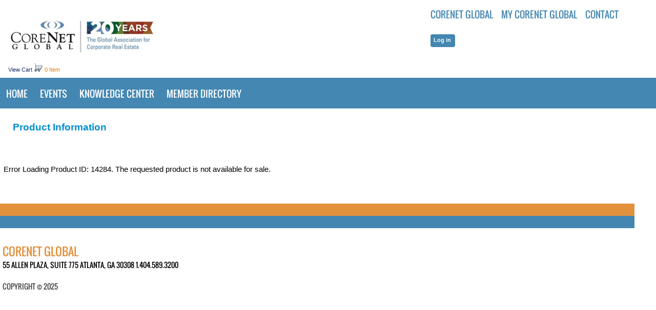

--- FILE ---
content_type: text/html; charset=utf-8
request_url: https://resources.corenetglobal.org/ProductCatalog/Product.aspx?ID=14284
body_size: 11622
content:

<!DOCTYPE html PUBLIC "-//W3C//DTD XHTML 1.0 Transitional//EN" "http://www.w3.org/TR/xhtml1/DTD/xhtml1-transitional.dtd" >
<html>
<head id="MasterHead"><title>
	Aptify e-Business: Product
</title><meta name="viewport" content="width=device-width, initial-scale=1" /><link href="../include/eBusinessStyles.css" type="text/css" rel="stylesheet" /><link href="../App_Themes/Aptify/chrome.css" type="text/css" rel="stylesheet" /><link href="../App_Themes/Aptify/data_form.css" type="text/css" rel="stylesheet" /><link href="../App_Themes/Aptify/application_data_form.css" type="text/css" rel="stylesheet" /><link href="../App_Themes/Aptify/fonts.css" type="text/css" rel="stylesheet" /><link href="../App_Themes/Aptify/layout.css" type="text/css" rel="stylesheet" /><link href="../App_Themes/Aptify/typo.css?v=2" type="text/css" rel="stylesheet" /><link href="../include/corenet_public.css?v=2" type="text/css" rel="stylesheet" /><link rel="SHORTCUT ICON" href="../favicon.ico" />

	<!-- spadgett added 01-15-2021-->
	<!-- Facebook Pixel Code --> 

	<script>
	!function(f,b,e,v,n,t,s)
	{if(f.fbq)return;n=f.fbq=function(){n.callMethod?
	n.callMethod.apply(n,arguments):n.queue.push(arguments)};
	if(!f._fbq)f._fbq=n;n.push=n;n.loaded=!0;n.version='2.0';
	n.queue=[];t=b.createElement(e);t.async=!0;
	t.src=v;s=b.getElementsByTagName(e)[0];
	s.parentNode.insertBefore(t,s)}(window, document,'script',
	'https://connect.facebook.net/en_US/fbevents.js');
	fbq('init', '543641185738434');
	fbq('track', 'PageView');
	</script>

	<noscript><img height="1" width="1" style="display:none" src="https://www.facebook.com/tr?id=543641185738434&ev=PageView&noscript=1"/></noscript>

	<!-- End Facebook Pixel Code -->
<link href="../App_Themes/GridTheme/data_form.css" type="text/css" rel="stylesheet" /><link href="/WebResource.axd?d=MS8GPStDApCHZsqtVe4Yz1J469_cz1Y8Qe1zmZBi0yKoJeEvQIkNk0MT1DKbq-G1OcUUuCsl0u4c00bx1Zsjg-kiryWGznCJmducq8Xt6WcKpRE51AHpnkbSHMDvqp25YIiE6KPGTacU0ptsRMcHMQ2&amp;t=637278647340000000" type="text/css" rel="stylesheet" class="Telerik_stylesheet" /><link href="/WebResource.axd?d=5t4dQTlsCzPFuB6HGjcWAfro2nba-Sln2hyyAwnQZz4hY1PNcZmX6wGvrSnpnfVYvqBkflhovIsfg0h0cDm-So4mpJ4w3wSGMvNSG5Esz5hl6JtyqX7UPgYn8PgtUoqj84yIx2yCUChQ9hdxz1YWgQTBRrt9QW4XFRf-K_67j0o1&amp;t=637278647340000000" type="text/css" rel="stylesheet" class="Telerik_stylesheet" /></head>

<body>


    <div id="page" style="background-image:none;">
        <form method="post" action="./Product.aspx?ID=14284" id="Form1">
<div class="aspNetHidden">
<input type="hidden" name="__EVENTTARGET" id="__EVENTTARGET" value="" />
<input type="hidden" name="__EVENTARGUMENT" id="__EVENTARGUMENT" value="" />
<input type="hidden" name="__LASTFOCUS" id="__LASTFOCUS" value="" />
<input type="hidden" name="__VIEWSTATE" id="__VIEWSTATE" value="/[base64]/7D1kKyLUC4dRv5TLa3ChSrt8zqVG979To=" />
</div>

<script type="text/javascript">
//<![CDATA[
var theForm = document.forms['Form1'];
if (!theForm) {
    theForm = document.Form1;
}
function __doPostBack(eventTarget, eventArgument) {
    if (!theForm.onsubmit || (theForm.onsubmit() != false)) {
        theForm.__EVENTTARGET.value = eventTarget;
        theForm.__EVENTARGUMENT.value = eventArgument;
        theForm.submit();
    }
}
//]]>
</script>


<script src="/WebResource.axd?d=74rSGP_XeaRvUjkZjUOa63XD0tfj2n-fGwJe0z7hPyjbCLGqLf3QWdYoMg5IKk8ZCjdTosL2eDPQmwxVgkaFWmHMDFb8wWn3bGN5_JklvVs1&amp;t=638901392248157332" type="text/javascript"></script>


<script src="/ScriptResource.axd?d=9AFYJSmuD36UzCWvlRNCRjzjT_CRKnLhQEDRv22pyP6j7sL1kM5pPaIBB3iTynux6weOgX_I8NoYef-FjCxnYNSWKvsXtTSxQ6tBKuiiq8nFaCpvmWCjImjpMWhgPgZrQQmh1PKDbH9mfZ_RFyyip0_jPHLTK0ySKRwPUA7CIF81&amp;t=5c0e0825" type="text/javascript"></script>
<script src="/ScriptResource.axd?d=Sti4MxzYkuTV0N0dqduYmrlw_SYzDopBpvZOsYg8UsYuhsY6AI3Y86jNQINcX1UNUs6Bp9DEaNdZm1UxGrTiskdiUq-D6y1V87kIHrvX_eAJtTs0je89R30zoiNcNFbE97-tJAnosWcELiUYfCta9IlSOO5VFstIQzD2verEk6Wtn8oSzTUkp0oRLwz9QuVw0&amp;t=5c0e0825" type="text/javascript"></script>
<script src="/ScriptResource.axd?d=XgU_w1dnF9-fu8X2PEoKAeWUkRRT6rKPg_xeuWQd3Mq5_D1iRI9jmJXu1Y685wJUxql7FO9KKvDu7JE6VJgYY8lJ2IBuvQ8omwsWmnnYVQD2xFCvdsVthilo6gvapJgbIBiB4Ta6Mc-YQ168gA-Tdg2&amp;t=3322f07f" type="text/javascript"></script>
<script src="/ScriptResource.axd?d=qeeJ2rp1Z2IeXtcnoptVRBunKu38dDO_BRotaWs0pQLJJ-HH6DKEGEx1Y7oybs6ms2goA-pS_7WZxPhDA88lcAFbw5uMxl2Y37YApqBFYKvBXOLNCccwt98ECd9r7EepJUOn95Awo6PuBPNMFWNcBjrPNtDMa7wjGz-IROPwKgYhimt_S1VV1DQPsWnGQ1ul0&amp;t=3322f07f" type="text/javascript"></script>
<script src="/ScriptResource.axd?d=OsyQLzDMe1GcPQbuS7Fi9OO8JOGMqGlPtMn_-CVRRTyK12Ma_Nf9LK-rTLxdHLtVXY8xg4koFA5IZPXOibRLgRJGvyR6_1ojpqnJ9ueL2ogf78JWRPtYG4Xi747yymt-NE_eIcHBHvfV3Ok5mmpl8w2&amp;t=3322f07f" type="text/javascript"></script>
<script src="/ScriptResource.axd?d=JLZTFegCij4ta465QNDAMVYJE6EAb9J9WuVpU6ZzqhdESOAugbxq0__93yuAj2tieXr21ksitAnIKkU8zHNRw9-TQLreA-5qQIyTxOfe-MkqceUpLuGOiVAeAUT_xkZrFkZOUGVQ4EW0DcxP5lx8Ag2&amp;t=3322f07f" type="text/javascript"></script>
<script src="/ScriptResource.axd?d=OMUeWY5IlMFFxTH9dsyHp3yEgQ6BOWIAKYO-_Epm_uLbwLBW8RBCCmcFph4OJfuQzYuYWZayIyE2GP2zvgzdfcB_pZ_nT7Mto9k2xk4sz-exEPQH-p9ujyGd6nl8aPmOLqTr6dsWsQG9xtRRC9ev_4xHWRR3krltqHfsuhBsMSw1&amp;t=3322f07f" type="text/javascript"></script>
<script src="/ScriptResource.axd?d=PFQF3VB3Fc44mV59OFPiyclY0KxI-crZUFg_LYNlN1izbdIVZkKs-csMwCmQWAFZoZdUTcRcaVIo6dOMuRllCd0oSfKDdRRmMt1BcphCHrpRp7oSAa9s7i82PN-7YW2moW06Gw_WrADh_qfVG-7VpqZIYAM5g6kpmQmoQ7EcAT81&amp;t=3322f07f" type="text/javascript"></script>
<script src="/ScriptResource.axd?d=xeJ4ujQhBn68DJ72kZZ3IXc5CcJp8K1n167B5qu1HIU-ApASIghejHIj4WkvBZAex6yVKtPASQ7mTi23OFsJ4ysNSYPiiESJVnBCfHFJqcWeKFaHOqz_GHWiXwWKZK1v06L2c603plOVXjvOFgzSePsXSqOxVzTTpzZJHyZzOv2OmStTKrNmebrJN_773gCO0&amp;t=3322f07f" type="text/javascript"></script>
<script src="/ScriptResource.axd?d=H_jjr_qXu5knZ71jGFMJPDKcCCLhxpRNfJ2nud5s-qpGJjTS8keiHnEZws-8Rp0_hfKo3HiHnTLDOeyjudFBinZP8viqIPQc4BWpqBspzW9kD6zR42zwNW9OQpUEmsStyFBZc4w1fIrTYwdVYwIIkyuaswaI9zDXPBpQ4qwj7O41&amp;t=3322f07f" type="text/javascript"></script>
<script src="/ScriptResource.axd?d=Bf3dLT_EeL3Z-tzL7P97h1D1BL1FLx9yEkSNEs7LkCRQ9PAIMvYE3HpoaTD4VI4W8KIeJuCKoLSnsxmtGzo_hJEbG3b6bpeG-Q6UqX9nb1z8cBBj3ley04rnc-fgCy7dKvJD_DDqDGJqL0cyFVrIkZHuZYb1YAyT8KwML07i7wQ1&amp;t=3322f07f" type="text/javascript"></script>
<script src="/ScriptResource.axd?d=A2GgM9iCs-u8MC-_9S857T7m8pI7iWWEVFYHJfBWVadRPbCKS2C7MVIui1cTFybJ92MBUthLTmtkXHp7nUVxv7Ba-hD-Q1DZivXG4J8O54tjxgo3_4RMmg3diNZ8RASVIL_SBZEWgmW7IyE_M5OfFw2&amp;t=3322f07f" type="text/javascript"></script>
<script src="/ScriptResource.axd?d=VYbQ9v6vLjrjHNEhHsEHQ2KtYjmaGd85hDa215wROTL_ITAHCDBIHOeufcJQB6IW-5FV5nSdOsCa9rfQUrNPafwuP7DvPTjTT_ByX05lpCvOpNoXjGL0t0t2saEUbQd-_9hLvFgkAjmC0DBYYd2t0omWnl88tDEp1oKt_GTf1qw1&amp;t=3322f07f" type="text/javascript"></script>
<script src="/ScriptResource.axd?d=ocnRPV2HNEkA9TTw15CXEOgt3tBtY9MI2FX6TNaPRX9XgXAa0p7Il2j1syDwp_uPHkR5f4lYfLndrMY1ugpC9-6aNq79UPpw9gWp854uczqi0vpFAGlLjuSNXoDPQY_hK6kOuGNosNnrDtQCQQgu1xg8o03QPfsvYvI-nyJqwnQ1&amp;t=3322f07f" type="text/javascript"></script>
<script src="/WebResource.axd?d=pun4RDT6kxAmIxfzL0nc6KZrPlhE-cBTFaT1esaHnh9s3zdp1O0s2ous_Cl2vHd3vPXjkh69QoNnSow0fJIKy1zN9L03Q3A8-XUPUP9MkKU1&amp;t=638901392248157332" type="text/javascript"></script>
<div class="aspNetHidden">

	<input type="hidden" name="__VIEWSTATEGENERATOR" id="__VIEWSTATEGENERATOR" value="BC196EE5" />
	<input type="hidden" name="__EVENTVALIDATION" id="__EVENTVALIDATION" value="/wEdAAPR6BHMHaK7kpiWyJoTEhnLkVP/JMutzTOl21mKe0+SZ6llqcZ6xBXF8L2CSaVx5Yg+lEHd854WEe/kmyhdIZVu64wfdWoftxBKtFh5h8OuSg==" />
</div>
        <script type="text/javascript">
//<![CDATA[
Sys.WebForms.PageRequestManager._initialize('ctl00$ScriptManager1', 'Form1', [], ['ctl00$Login$chkAutoLogin','Login_chkAutoLogin'], [], 90, 'ctl00');
//]]>
</script>

       <div id="inner">
      <div id="utility" style="width:320px; float: right !important; margin-right: 40px; font-family:Oswald !important; text-transform:uppercase;">
       
		<a href="https://www.corenetglobal.org" target="">CoreNet Global</a>&nbsp;&nbsp;&nbsp;
        <a href="https://www.corenetglobal.org/MyCoreNetGlobal.aspx" target="">MY CORENET GLOBAL</a>&nbsp;&nbsp;&nbsp;
		<a href="https://www.corenetglobal.org/about/staff.aspx?navItemNumber=20830&sso=1" target="">Contact</a>       
        <br />
        <br /> 
<META Http-Equiv="Cache-Control" Content="no-cache">
<META Http-Equiv="Pragma" Content="no-cache">
<META Http-Equiv="Expires" Content="0">

<!-- Global site tag (gtag.js) - Google Analytics -->
<script async src=https://www.googletagmanager.com/gtag/js?id=G-KREVWMRD8S></script>
<script>
  window.dataLayer = window.dataLayer || [];
  function gtag(){dataLayer.push(arguments);}
  gtag('js', new Date());
 
  gtag('config', 'G-KREVWMRD8S');
</script>

<div id="Login_loginTop" class="news-list">
	<input type="submit" name="ctl00$Login$cmdLoginRedirect" value="Log in" id="Login_cmdLoginRedirect" class="submitBtn" class="ButtonClass" /> 
	
   <table hidden = "true" style="width: 95%"> 
        <tr>
          <td style="font-weight:bold;font-size:14px;padding-left :5px;" >
            
            </td> 
            <td style="text-align: right">
                <span title="Check this box if you would like the site to automatically log you in next time you visit."><input id="Login_chkAutoLogin" type="checkbox" name="ctl00$Login$chkAutoLogin" onclick="javascript:setTimeout(&#39;__doPostBack(\&#39;ctl00$Login$chkAutoLogin\&#39;,\&#39;\&#39;)&#39;, 0)" /><label for="Login_chkAutoLogin"> Keep me signed in</label></span>
            </td>
        </tr>
    </table> 
    <div class="content-container-Home clearfix" style="width: 100%">
        
        
        
        
        <span id="Login_ShoppingCartLogin"></span>       
    </div>
</div>
     
     </div>
    <div id="logo"><a href="https://resources.corenetglobal.org/"><img src="https://resources.corenetglobal.org/Images/20Anniversary_Logo.jpg" width="300" alt="Logo: CoreNet Global" border="0"></a></div> 
        


<div style="width: auto">
    <table id="StatusHeader_tblHeaderMain" border="0" width="100%" align="left" style="padding-left:10px">
	<tr>
		<td id="StatusHeader_tdItemInCart">
                <table id="StatusHeader_tblItemincart" style="width:100%">
			<tr>
				<td style="font-weight: normal">
                             

<div>
<table id="StatusHeader_ItemsInCart_tblItemcount" border="0" width="100%">
					<tr align="right">
						<td>
        <span id="StatusHeader_ItemsInCart_lblViewcart" class="HeaderFontStyle2" class="LabelClass">View Cart</span>
        <img src="../Images/cart-icon.png" id="StatusHeader_ItemsInCart_imgCart" />
        
        <span id="StatusHeader_ItemsInCart_lblItemsInCart" class="HeaderFontStyle1" class="LabelClass"><a href=/ProductCatalog/ViewCart.aspx style ='color:#e0800c'> 0 Item</span>
        
        </td>
					</tr>
				</table>
				

<span id="StatusHeader_ItemsInCart_ShoppingCart1"></span>
</div>
                        </td>
			</tr>
		</table>
		
            </td>
	</tr>
</table>

   <span id="StatusHeader_User1"></span>
    <span id="StatusHeader_WebUserLogin"><span></span></span> 
    <span id="StatusHeader_ShoppingCart"></span>
</div>               
        <div id="mainnavback" style="width:100%">
            <div tabindex="0" id="ctl00_Navbar1_RadMenu1" class="RadMenu RadMenu_WebBlue">
	<!-- 2020.2.617.45 --><ul class="rmRootGroup rmRoundedCorners rmShadows rmHorizontal">
		<li class="rmItem rmFirst"><a class="rmLink rmRootLink" href="/Home.aspx"><span class="rmText">Home</span></a></li><li class="rmItem "><a class="rmLink rmRootLink" href="/Meetings/default.aspx"><span class="rmText">Events</span></a></li><li class="rmItem "><a class="rmLink rmRootLink" href="https://thesource.web.mosaic-apps.com/home/knowledgeCenter"><span class="rmText">Knowledge Center</span></a></li><li class="rmItem "><a class="rmLink rmRootLink" href="https://network.corenetglobal.org/network/members"><span class="rmText">Member Directory</span></a></li><li class="rmItem rmLast"><a class="rmLink rmRootLink" href="#"><span class="rmText"> </span></a></li>
	</ul><input id="ctl00_Navbar1_RadMenu1_ClientState" name="ctl00_Navbar1_RadMenu1_ClientState" type="hidden" />
</div>


    <span id="Navbar1_User1"></span>


        </div>
        <div style="float: left; width: 90%">
            <table width="100%" style="background-color: #ffffff;">
                <tr>
                    <td style="width: 100%;">
                        <div id="divContentArea" style="float: left; width: 100%; padding: 5px">
                            
    
    <table border="0" width="100%" cellpadding="0" cellspacing="0">
        <tr style="height: 40px;">
            <td valign="middle" class="TDTitle" colspan="2">
                <h2>
                    <span id="MainContentArea_lbl1" class="LabelClass" style="background-color:Transparent;font-size:14pt;font-weight:bold;">Product Information</span>                    
                </h2>
            </td>
        </tr>
        <tr>
            <td>
                <table>
                    <tr>
                        <td style="width: 80%; margin-right: 10px;" colspan="2">
                            
<style type="text/css">
    .style1
    {
        width: 100%;
    }
</style>
<div class="content-container clearfix">
    
</div>
<div style="vertical-align: text-top;">
    <h6 class="textfont">
        <span id="MainContentArea_Product_lblName" class="LabelClass"></span></h6>
    <br />
    <span id="MainContentArea_Product_lblMsg" class="LabelClass">Error Loading Product ID: 14284.  The requested product is not available for sale.</span>
</div>
<div id="outerdiv">
    <div id="ProdDetails">
        <table width="100%">
            <tr>
                <td rowspan="2" style="width: 15%;" valign="top">
                    
                </td>
                
                <td valign="top" style="width: 100%; vertical-align: top;">
                    
                    
                </td>
                
            </tr>
            <tr>
                <td colspan="4" style="width: 1px;">
                    &nbsp;
                </td>
            </tr>
            <tr>
                <td colspan="4">
                    
                </td>
            </tr>
            <tr>
                <td colspan="4">
                    
                </td>
                <td>
                </td>
            </tr>
            <tr>
                <td colspan="4">
                    
                </td>
            </tr>
            <tr>
                <td colspan="4">
                    
                </td>
            </tr>
            <tr>
                <td colspan="4">
                </td>
            </tr>
            <tr>
                <td colspan="4">
                    
                </td>
            </tr>
        </table>
        <span id="MainContentArea_Product_User1"></span>
        
    </div>
    
</div>

                        </td>
                         
                    </tr>
                </table>
            </td>
        </tr>
        <tr>
            <td>
                <table class="data-form productfeaturedtable">
                    <tr>
                        <td style="width: 70%; margin-right: 10px;">
                            
                        </td>
                        <td style="width: 30%; vertical-align:inherit; ">
                            
                         </td>
                    </tr>
			        </table>
            </td>
        </tr>
      
    </table>

                        </div>
                    </td>
                </tr>
            </table>                
        </div>
        </div>
    <div id="rightadswhelp-home" class="noprint">
                     
           <!-- <div id="rightbannerads-home">
                <br />
                <img src="/files/pagelayoutimages/clearpix.gif" height="16" width="2" border="0"><br />
                <a href="http://www.corenetglobalad.org/ox/www/delivery/ck.php?n=a1a6408c&cb=01008"><img src="http://www.corenetglobalad.org/ox/www/delivery/avw.php?zoneid=34&cb=01008&n=a1a6408c" border="0" alt=""></a><br />
                <!-- <img src="/files/pagelayoutimages/clearpix.gif" height="16" width="2" border="0"><br />
                <a href="http://www.corenetglobalad.org/ox/www/delivery/ck.php?n=a2eb0fe9&cb=01004"><img src="http://www.corenetglobalad.org/ox/www/delivery/avw.php?zoneid=4&cb=01004&n=a2eb0fe9" border="0" alt="" ></a><br />
                <img src="/files/pagelayoutimages/clearpix.gif" height="16" width="2" border="0"><br />
                <a href="http://www.corenetglobalad.org/ox/www/delivery/ck.php?n=a6b420fb&cb=01007"><img src="http://www.corenetglobalad.org/ox/www/delivery/avw.php?zoneid=30&cb=01007&n=a6b420fb" border="0" alt="" ></a> -->
              <!--   <img src="/files/pagelayoutimages/clearpix.gif" height="16" width="2" border="0"><br />
                <a href="http://www.corenetglobalad.org/ox/www/delivery/ck.php?n=a904d7e2&cb=01005"><img src="http://www.corenetglobalad.org/ox/www/delivery/avw.php?zoneid=5&cb=01005&n=a904d7e2" border="0" alt=""></a><br />
                <img src="/files/pagelayoutimages/clearpix.gif" height="16" width="2" border="0"><br />
                <!-- <a href="http://www.corenetglobalad.org/ox/www/delivery/ck.php?n=a602dfd6&cb=01006"><img src="http://www.corenetglobalad.org/ox/www/delivery/avw.php?zoneid=6&cb=01006&n=a602dfd6" border="0" alt=""></a><br />
            </div> -->
       </div>   
    
             <div class="footer-bars">
         
 	<div class="orange-bar"></div>

	<div class="blue-bar"></div>

</div>




          <div id="footer" class="footer">
       

<div class="col-8-12 tablet">

<strong><span class="footer-title">CoreNet Global</span></strong><br>
55 Allen Plaza, Suite 775
Atlanta, GA 30308
1.404.589.3200<br><br>

<span class="copyright">Copyright &#169; 2025</span><br><br>

</div>

<div class="col-4-12 tablet">

</div>

</div>

</div>
        

<script type="text/javascript">
//<![CDATA[
WebForm_AutoFocus('Navbar');Sys.Application.add_init(function() {
    $create(Telerik.Web.UI.RadMenu, {"_childListElementCssClass":null,"_postBackReference":"__doPostBack(\u0027ctl00$Navbar1$RadMenu1\u0027,\u0027arguments\u0027)","_skin":"WebBlue","clientStateFieldID":"ctl00_Navbar1_RadMenu1_ClientState","collapseAnimation":"{\"duration\":450}","enableRoundedCorners":true,"enableShadows":true,"expandAnimation":"{\"duration\":450}","itemData":[{"value":"1","navigateUrl":"/Home.aspx"},{"value":"64","navigateUrl":"/Meetings/default.aspx"},{"value":"97","navigateUrl":"https://thesource.web.mosaic-apps.com/home/knowledgeCenter"},{"value":"108","navigateUrl":"https://network.corenetglobal.org/network/members"},{"value":"-1"}]}, null, null, $get("ctl00_Navbar1_RadMenu1"));
});
//]]>
</script>
</form>        
    </div>
</body>
</html>
 

--- FILE ---
content_type: text/css
request_url: https://resources.corenetglobal.org/include/eBusinessStyles.css
body_size: 5533
content:
/* CSS Stylesheet for Aptify eBusiness Suite Sample Site */

*{
margin:0px;
padding:0px;
}

body	{
	MARGIN: 0px auto;
    BACKGROUND-COLOR:#666;
    FONT-FAMILY: Arial;  
	COLOR: black;
}

P	{
    FONT-FAMILY: Arial;
    /*FONT-SIZE: .8em;*/
    FONT-WEIGHT: normal;
    LETTER-SPACING: normal;
    TEXT-TRANSFORM: none;
    WORD-SPACING: normal;
	COLOR: black;
}

H1	{	
	font-family:Arial;
	font-size:	2em;
	font-weight:	700;
	font-style:	normal;
	text-decoration:	none;
	word-spacing:	normal;
	letter-spacing:	normal;
	text-transform:	none;
	}	
		
H2	{	
	font-family:Arial, Verdana, Arial, Helvetica, sans-serif;
	font-size:	1.75em;
	font-weight:	700;
	font-style:	normal;
	text-decoration:	none;
	word-spacing:	normal;
	letter-spacing:	normal;
	text-transform:	none;
	}	
		
H3	{	
	font-family:Arial, Helvetica, Verdana, sans-serif;
	font-size:	1.58em;
	font-weight:	500;
	font-style:	normal;
	text-decoration:	none;
	word-spacing:	normal;
	letter-spacing:	normal;
	text-transform:	none;
	}	
		
H4	{	
	font-family:Arial, Tahoma, Verdana, Arial, Helvetica, sans-serif;
	font-size:	1.33em;
	font-weight:	500;
	text-decoration:	none;
	word-spacing:	normal;
	letter-spacing:	normal;
	text-transform:	none;
	}	
		
H5, DT	{	
	font-family:Times New Roman, Tahoma, Verdana, Arial, Helvetica, sans-serif;
	font-size:	1em;
	font-weight:	700;
	font-style:	normal;
	text-decoration:	none;
	word-spacing:	normal;
	letter-spacing:	normal;
	text-transform:	none;
	}	
		
H6	{	
	font-family:Times New Roman, Tahoma, Verdana, Arial, Helvetica, sans-serif;
	font-size:	.8em;
	font-weight:	700;
	font-style:	normal;
	text-decoration:	none;
	word-spacing:	normal;
	letter-spacing:	normal;
	text-transform:	none;
	}	
		
TFOOT, THEAD	{	
	font-size:	1em;
	word-spacing:	normal;
	letter-spacing:	normal;
	text-transform:	none;
	font-family: Arial, Helvetica, sans-serif;
	}	
		
TH	{	
   /*Nalini Change Font SIze 12px*/
	vertical-align:	baseline;
	font-size:	 12px;
	font-weight:	bold;
	word-spacing:	normal;
	letter-spacing:	normal;
	text-transform:	none;
    line-height: 25px;
	font-family:Arial, Helvetica, sans-serif;
	text-align:left;
	padding-left:5px;
	}	



TABLE#NavBarTable
{
	border-style: solid;
	border-color: #D2D7DF;
	border-width: 1px;
	background-color: #EDEEF1;
	padding: 0px;
	margin: 0px;
	border-width: 0px;
	border-collapse: collapse;
	width: 100%;
	height: 34px;
	border-bottom: solid 3px #3f4d68;
}

TABLE#NavBarContainingTable TD
{
	
	padding: 0px;
}

DIV#Header
{
	/*BACKGROUND-IMAGE: url(../images/Bar1.png);
	BACKGROUND-REPEAT: repeat-x;*/
	background-color: White;
}

/* sets up the table for the main eBusiness entry page */
TABLE#DefaultMainTable
{ 
	width: 600px;
	padding: 0px;
	margin: 0px;
	border-style: none;
	border-collapse: collapse;
	background-color:White;
}

/* used to indent content in the main areas of the page */
TD.Indent
{
	padding: 10px;
}

TABLE#HeaderTable
{
	margin: 0px;
	padding: 0px;
	width: 800px;
	border-width: 0px;
	border-collapse: collapse;
}

TABLE#HeaderTable TD
{
	padding: 0px;
}


HoverClass
{
	color: Blue;
	font-family: Arial, Verdana, Tahoma, Sans-Serif;
}

.NavBar
{
	font-family: Oswald !important;
    FONT-SIZE: 10px;
    FONT-WEIGHT:normal;
    color: Black;
    text-decoration: none
}
.NavBar a:link
{
	color: Navy;
	text-decoration: none
}
.NavBar a:visited
{
	color: Navy
} 
.NavBar A:hover
{
	color:Maroon;
	font-weight: bold;
	text-decoration: underline
}

.detailheader
{
	FONT-FAMILY: Arial, Verdana, Tahoma, Arial, Arial MT, Verdana;
	Font-size: 11px;
	color: black;
	font-weight: bold
	}
.detaillabel	
{
	font-size:11;

}
.cartlabel 
{
	font-size:10;
	background-color:#bac0c9
	
	}
.cartinfo	
{
	font-size:10;
	background-color: #EAEAEA
	}


.newslink
{
	font-family:Arial, Tahoma,Verdana;
	font-size: 10px
}	
.prodheader	
{
	font-family:Arial, Verdana, Tahoma;
	font-size: 10;
	color: white
}
.prodacartlink	
{
	font-family: Arial, Verdana, Tahoma;
	font-size: 10
	}
.proddetails
{
	font-family: Arial, Verdana, Tahoma, Arial;
	font-size:11;
	color: #0B3357
}


BLOCKQUOTE, PRE	{	
	font-family: Courier New, monospace;
	}	
	
/* Suraj 3/15/13 Issue  14397, i comment this css code because it was already commented on dev Non cms but not on TFS */
UL LI	{	
/*	list-style-type: disc;
	margin:0px 20px 10px 15px; */
	}	
.bullet1
    {
    margin:0px 20px 10px 15px;
    }

UL LI LI	{	
	list-style-type:	disc;
	}	

UL LI LI LI	{	
	list-style-type:	circle;
	}	
	
OL LI	{	
	list-style-type:	decimal;
	}	

OL OL LI	{	
	list-style-type:	lower-alpha;
	}	

OL OL OL LI	{	
	list-style-type:	lower-roman;
	}	

SMALL	{	
	font-size:	.7em;
	}	

BIG	{	
	font-size:	1.17em;
	}	
.tiny { font-family:arial,helvetica,sans-serif; font-size: xx-small; }

DIV.ContentArea
{
	padding: 5px 15px;
}

/*Style items for the navbar*/

.TopGroup
{
  background-color:#757495; 
  background-image: url(../images/TitleBar.png);
  border:0px solid White;
  border-bottom-color:white;
  border-right-color:white;
  cursor: pointer; 
  background-repeat:repeat-x;
}

.MenuGroup
{
  background-color:White;
  border:1px White solid;
  border-style:solid;
  cursor: pointer; 
}

.TopMenuItem
{
  color:White; 
  font-family:tahoma; 
  font-size:11px; 
  font-weight: bold;
  cursor: pointer;
  
}

.TopMenuItemHover 
{
  color:#white; 
  background-image: url(../images/AptifyButtonImagehOver.png); 
  background-color:#FFEEC2; 
  background-image: url(../images/TitleBar.png);
  font-family: oswald; 
  font-size:11px; 
  font-weight: bold;
  cursor: pointer; 
}

.MenuItem
{
  border: 1px solid #F5F5F5; 
  color:#172b6a;
  font-family: oswald; 
  font-size:11px; 
  cursor:default;
  background-image: url(../images/HeaderRepeat2.png);
}

.MenuItemHover 
{
  background-color:#FFEEC2; 
  color:#172b6a;
  border: 1px solid #57566F; 
  border-top-color: #9190AC; 
  border-left-color: #9190AC;
  font-family:tahoma; 
  font-size:11px; 
  cursor: pointer; 
}

.MenuItemExpanded
{
  background-color:#FFEEC2; 
  color: #333333;
  border: 1px solid #9190AC; 
  border-top-color: #57566F; 
  border-left-color: #57566F;
  font-family:tahoma; 
  font-size:11px; 
  cursor:default; 
}

.MenuItemActive
{
  color: #333333;
  background-color:#FBE694; 
  border: 1px solid #BB5503; 
  font-family:tahoma; 
  font-size:11px; 
  cursor: pointer; 
}

.MenuBreak
{
  background-color: silver; 
  width:100%;
  height:2px;
}

.RadMenu_WebBlue, .RadMenu_WebBlue a.rmLink {
    font: normal 12px/23px "Oswald",Arial,sans-serif;
}

.ScrollItem
{
  background-color:#F5F5F5; 
  border: 1px solid #757495; 
  text-align:center;
  cursor: pointer;
}

.ScrollItemH
{
  background-color:#FFEEC2; 
  border: 1px solid #757495; 
  text-align:center;
  cursor: pointer;
}

.ScrollItemA
{
  background-color:#FBE694; 
  border: 1px solid #BB5503; 
  text-align:center;
  cursor: pointer;
}
.TDTitle
{
	/*background-image:url(../images/AptifyTitleBar.png);*/
	background-repeat: repeat-x;
	background-color:Transparent;
	color: #008dcf;
    font-size:   110%;
    font-weight: bold;
	padding:20px 15px 5px 20px;
	margin-left:20px;
}

.content-contaier
{
	background:url(../Images/content-container-bg.png) repeat-x;
}

.LoginHeader
{
	BACKGROUND-IMAGE: url(../images/TitleBar.png);
	background-repeat:repeat-x;
	font-weight:bold;
	font-size:13px;
	color:White;
	padding-left:13px;
	padding-top:0px;
	padding-bottom:0px;
	height:26px;
}
.backStyle
{
	text-align:Left;
	 padding-top:5px; 
	 padding-left:15px; 
	 background-color:White;
}

/* Addtion by Suvarna */

.BrowseProduct
{
    font-style:normal;
    color:White;
    font-weight:bold;
    background:url(../images/TitleBar.png) repeat-x;
    /*padding-left:6px;*/
    padding-top:3px;    
}

.BrowseProduct h6
{
    min-height:22px;
    background:url(../images/TitleBar.png) repeat-x;
    /*position: relative; */
}

.CategorySeparator
{
    background: url(../../App_Themes/ICE/_img/category-saperator.jpg) repeat-x ;
    position: relative;
}

div.ProductCategory
{
    width:99%;
    float:left;
  
}


.OuterDiv
{
    width: 100%;    
}

.ProductCategoryDiv
{
    width: 22%; 
    height:100%; 
    float:left;
    /*background:url(../Images/content-container-bg.png) repeat-x left bottom;*/
    background:url(../Images/content-container-bg.png) repeat-x left bottom;
    border:1px solid #D4D6D7;
}

.ProdCategory
{
   float:left; 
   width: 100%;  
   /*border-color: #d1b88e;*/ 
   background:url(../Images/content-container-bg.png) repeat-x left bottom;
      color:#a56813;
   min-height:450px; 
}

.FindProduct
{
    background-color:#D7D9DA;
    padding-left:4px; padding-right:4px; padding-bottom:4px; padding-top:4px;
 }
    
.div
{
    float: left; 
    margin-left:1%
}

.FindProduct
{
    /*background-color: #ede0ca; padding-left:4px; padding-right:4px; padding-bottom:4px; padding-top:4px;*/
}
    
.div
{
float: left; 
margin-left:25px
}

.textfont
{
   font-size:135%;   
   color:#000000; 
}

.DivGrid
{
    width:99%; 
    padding-top:5px;
    /* background-color:#ede0ca; border:1px solid #D4D6D7; background-image:url(../../App_Themes/Aptify/_img/content-container-bg.png) #ffffff repeat-x left bottom;*/ 
    vertical-align:top;
}

.product-listing
{
    background-color:transparent !important ;
    padding:10px !important;
    vertical-align:top !important;
}

.GriditemMargin
{
    background-color:transparent;
    padding-right:10px;
    padding-top:10px;
    vertical-align:top;
    
}

.lnkDecoration
{ 
  font-size:12px;
  color:#a56813; 
  font-weight:bold;
}

.lnkDecoration a:link 
{ color: #a56813; }

.lnkDecoration  a:hover 
{ color: #553916;
  background-color: #dbc195;
 }

 
/*Style items for the ProdCategorynavbar*/

/*Style items for the navbar*/

.TopGroupPC
{
  background-color:#757495; 
 /* background-image: url(../images/TitleBar.png);*/
  border:0px solid White;
  border-bottom-color:white;
  border-right-color:white;
  cursor: pointer; 
  background-repeat:repeat-x;
}

.MenuGroupPC
{
  background-color:White;
  border:1px White solid;
  border-style:solid;
  cursor: pointer; 
   background-repeat:repeat-x;
   padding:0px,0px,0px,5px;
   width:165px;
}

.TopMenuItemPC
{
  color:#172b6a; 
  font-family:tahoma; 
  font-size:13px; 
  font-weight: bold;
  background-image: url(../images/HeaderRepeat2.png);
  background-repeat: repeat-x;
  cursor: pointer;
}

.TopMenuItemHoverPC
{
  color:#172b6a; 
 /*background-image: url(../images/AptifyButtonImagehOver.png); - Commented by Suvarna 
  background-color:#757495; */
  background-color:#FFEEC2; 
  font-family:tahoma; 
  font-size:13px; 
  font-weight: bold;
  cursor: pointer; 
}

.MenuItemPC
{
 /* border: 1px solid #F5F5F5; 
  color:#172b6a;
  font-family:tahoma; 
  font-size:11px; 
  cursor: pointer;
  background-image: url(../images/HeaderRepeat2.png);
  background-repeat: repeat-x;
  width:165px;
  padding:0px,0px,0px,5px; */
  border: 1px solid #F5F5F5; 
    color:#172b6a; 
  font-family:tahoma; 
  font-size:13px; 
  font-weight: bold;
  background-image: url(../images/HeaderRepeat2.png);
  background-repeat: repeat-x;
  cursor: pointer;
}

.MenuItemHoverPC
{
  /* background-color*:#FFEEC2; 
  color:#172b6a;
  border: 1px solid #57566F; 
  border-top-color: #9190AC; 
  border-left-color: #9190AC;
  font-family:tahoma; 
  font-size:11px; 
  cursor: pointer; 
  width:165px; */
    color:#172b6a; 
 /*background-image: url(../images/AptifyButtonImagehOver.png); - Commented by Suvarna 
  background-color:#757495; */
  background-color:#FFEEC2; 
  color:#172b6a;
  font-family:tahoma; 
  font-size:13px; 
  font-weight: bold;
  cursor: pointer;
}

.MenuItemExpandedPC
{
 /* background-color:#FFEEC2; 
  color: #333333;
  border: 1px solid #9190AC; 
  border-top-color: #57566F; 
  border-left-color: #57566F;
  font-family:tahoma; 
  font-size:13px; 
  cursor: pointer; 
  width:165px; */
     color:#172b6a; 
 /*background-image: url(../images/AptifyButtonImagehOver.png); - Commented by Suvarna 
  background-color:#757495; */
  background-color:#FFEEC2; 
  color:#172b6a;
  font-family:tahoma; 
  font-size:13px; 
  font-weight: bold;
  cursor: pointer; 
}

.MenuItemActivePC
{
  color: #333333;
  background-color:#FBE694; 
  border: 1px solid #BB5503; 
  font-family:tahoma; 
  font-size:13px; 
  cursor: pointer; 
}

.MenuBreakPC
{
  background-color: silver; 
  width:100%;
  height:2px;
}

.ScrollItemPC
{
  background-color:#F5F5F5; 
  border: 1px solid #757495; 
  text-align:center;
  cursor: pointer;
}

.ScrollItemHPC
{
  background-color:#FFEEC2; 
  border: 1px solid #757495; 
  text-align:center;
  cursor: pointer;
}

.ScrollItemAPC
{
  background-color:#FBE694; 
  border: 1px solid #BB5503; 
  text-align:center;
  cursor: pointer;
}

.ProdNavBar
{
    float: left; 
    vertical-align:top; 
    width:23%; 
    background-image:url(../Images/content-container-bg.png) repeat-x left bottom ;
   /* min-height:450px; */
    border:1px solid #E4E5E6 ;
    overflow:auto;    
}
/* Nav Bar Ends Here */

/* End of Addtion by Suvarna */
/*commented By Nalini
.data-form TABLE
{
    width:100%;
}*/

   
.no-padding-cont
{
padding-right:6px !important;    
    }
    
    .Imgproduct
{
    background-color:White;
    padding:10px;
    border:1px solid #d4d6d7;
}

.Image
{
    background-color:#e2e2e2;
    padding:5Px;
    Height:80px;
    Width:75px;
}

.ICETBLabel
{
    text-align: left; 
    padding-left: 10px; 
    padding-bottom: 5px;    
    width:45%;
}

.ICETBLabelVal
{
    text-align: left; 
    padding-left: 3px; 
    padding-bottom: 5px; 
     width:55%;
}

.btnCart
{
    height: 70%; 
    padding: 10px; 
    vertical-align:middle;
    text-align:center;   
}

.msgCart
{
     padding-bottom: 5px; 
     padding-top: 5px;
     text-align:center;
}

.btnProdCart
{
      Width:110px;
}

.ProdDetails
{
    float: left; 
    margin-right: 10px;
    width:100%;
}

/*.data-form TABLE 
{
    width:100%;

}*/

TABLE.tblPrice tbody
{
    float:right;
    
    }
.temp-test
{
    border:solid 0px #CCCCCC;

    }
.temp-test table
{
border-collapse:separate !important;    
    }
.paging-style td table td
{
    padding: 0px 5px;
}

/* for topic codes */

.for-tree-structure > ul {
    padding: 20px 50px 10px 35px !important;
    float:none !important;
}
.for-tree-structure ul ul {
    padding: 0 0 0 35px !important;
    float:none  !important;
}
.for-tree-structure UL LI 
{
    float:none !important;
}
/*
.RadTreeView .rtLines {
 
 line-height:10px!important;
}
*/
.RadTreeView_Default, .RadTreeView_Default a.rtIn, .RadTreeView_Default .rtEdit .rtIn input
{
    line-height:14px !important;
}
.CrystalReportDiv
{
    width:980px;
   overflow-x:auto;
}


.RadMenu_WebBlue .rmRootGroup, .RadMenu_WebBlue a.rmLink, .RadMenu_WebBlue .rmText, .RadMenu_WebBlue .rmLeftArrow, .RadMenu_WebBlue .rmRightArrow, 
.RadMenu_WebBlue .rmTopArrow, .RadMenu_WebBlue .rmBottomArrow {
background: none !important;
}

.RadMenu_WebBlue .rmTopFix, .RadMenu_WebBlue .rmBottomFix, .RadMenu_WebBlue .rmRoundedCorners .rmGroup .rmItem, .RadMenu_WebBlue .rmRoundedCorners li.rmFirstGroupColumn .rmItem, .RadMenu_WebBlue .rmRoundedCorners .rmFirstGroupColumn li.rmFirstGroupColumn .rmItem, .RadMenu_WebBlue_Context.rmRoundedCorners .rmGroup .rmItem, .RadMenu_WebBlue_Context.rmRoundedCorners ul.rmHorizontal .rmFirst {
    	background-image: none !important;
    	background: #fafafa !important;
	border: none !important;
	border-radius: none !important;
	color: #4487b2 !important;
	text-transform: capitalize !important;
}

.RadMenu .rmRoundedCorners .rmTopShadowRight, .rmRoundedCorners .rmGroup .rmTopShadowRight {
background: none !important;
}

.RadMenu .rmRoundedCorners li.rmBottomShadowLeft, .RadMenu .rmRoundedCorners .rmBottomShadowRight, .rmRoundedCorners .rmGroup li.rmBottomShadowLeft, .rmRoundedCorners .rmGroup .rmBottomShadowRight {
background: none !important;
}

.RadMenu_WebBlue .rmTopRight, .RadMenu_WebBlue .rmBottomRight {
background: none !important;
}

.RadMenu_WebBlue .rmBottomLeft, .RadMenu_WebBlue .rmRoundedCorners .rmScrollWrapContainer, .RadMenu_WebBlue_Context.rmRoundedCorners .rmScrollWrapContainer, .RadMenu_WebBlue_Context.rmRoundedCorners ul.rmGroup, .RadMenu_WebBlue .rmRoundedCorners ul.rmGroup, .RadMenu_WebBlue .rmRoundedCorners .rmMultiColumn {
background: none !important;
}


.RadMenu_WebBlue .rmGroup a.rmLink .rmText, .RadMenu_WebBlue .rmGroup a.rmFocused .rmText, .RadMenu_WebBlue .rmGroup a.rmSelected .rmText, .RadMenu_WebBlue .rmGroup a.rmExpanded .rmText {
color: #4487b2 !important;
text-transform: capitalize !important;
margin-left: -10px;
font-size: 16px !important;
width: 250px;
height: 25px  !important;
}

.RadMenu_WebBlue .rmGroup a.rmLink:hover .rmText, .RadMenu_WebBlue .rmGroup a.rmFocused .rmText, .RadMenu_WebBlue .rmGroup a.rmSelected .rmText, .RadMenu_WebBlue .rmGroup a.rmExpanded .rmText {
color: #cb7a20 !important;
text-transform: capitalize !important;
margin-left: -10px;
font-size: 16px !important;
height: 25px  !important;
}

li.rmItem:hover  {
background: #fafafa !important;
padding-top: 7px !important;
color: #444 !important;
border-top: #e3913d solid 12px;
height: 41px !important;
margin-top: -20px;
text-align: center;
}

li.rmItem ul  {
background: #fafafa !important;
border: none !important;
margin-top: -15px !important;
margin-left: -5px !important;
}

li li.rmItem {
margin-top: 0 !important;
color: #4487b2 !important;
height: 25px  !important;
}

li li.rmItem:hover  {
background: none !important;
padding-top: 0 !important;
color: #4487b2 !important;
border-top: none !important;
height: 25px  !important;
margin-top: 0 !important;
text-align: left;
text-transform: capitalize !important;
}

#MainContentArea_Login_loginTop td {
text-align: left !important;
}

#MainContentArea_Login_tblLogin {
margin-left: 150px !important;
}

#MainContentArea_Login_tblData {
width: 500px !important;
}

#MainContentArea_Login_tblData td {
text-align: left !important;
padding-top: 10px;
}

#MainContentArea_lblLoginMessage {
margin-left: 20px !important;
}

#MainContentArea_Login_hlinkForgotUID {
clear: both !important;
white-space: nowrap;
}

.rmSlide  {
background: none !important;
border: none !important;
}


.rmVertical.rmGroup.rmLevel1 {
background: none !important;
display: block;
padding: 10px;
font-size: 20px;
color: #4487b2 !important;
font-family: "futura-pt-condensed";
font-weight: 500;
text-align: left !important;
text-transform: none !important;
}


#Login_tblData {
margin-top: -20px;
}

#Login_cmdLogin {
float: left;
}

#Login_hlinkForgotUID {
position: absolute;
top: 75px;
right: 200px;
}

#Login_cmdNewUser {
position: absolute;
top: 75px !important;
right: 75px;
}

#Login_chkAutoLogin {
/* position: absolute;
top: 150px;
right: 200px; */
}

.content-container-Home {
position: relative;
top: 0;
right: 140px;
}

td label {
text-transform: capitalize;
font-size: 14px;

}

#utility {
width: 400px !important;
}


.submitBtn {
padding-left: 6px !important;
padding-top: 0 !important;
padding-bottom: 3px !important;
background: #4386b1 !important;
height: 25px !important;
}

#Login_lblError {
position: relative;
top: -25px;
}

#MainContentArea_MembershipApplication_Login_tblData {
margin-left: 200px;
}

#MainContentArea_MembershipApplication_LoginToRenew h1 {
margin-left: 65px;
}

#sc8oaU img {
margin-top: 45px;
margin-left: 65px;
}

--- FILE ---
content_type: text/css
request_url: https://resources.corenetglobal.org/App_Themes/Aptify/chrome.css
body_size: 2008
content:
img {
	text-decoration: none;
	border: 0px;
}

/* @group page */

/* @end */

/* @group navigation */
#navigation ul li a {
	background: #d2d4d5 url(../../App_Themes/Aptify/_img/nav-button-bg.png) top left repeat-x;
	display: block;
	float: left;
	padding: 5px 15px 0px 15px;
	color: #000000;
	text-decoration: none;
	height: 20px;
}
* html #navigation ul li a {
	padding: 2px 15px 3px 15px;
}
#navigation ul li a:hover {
	background: transparent url(../../App_Themes/Aptify/_img/nav-button-bg.png) bottom left repeat-x;
	color: #ffffff;
	
}
#navigation ul li a:active {
	background: transparent url(../../App_Themes/Aptify/_img/nav-button-bg.png) center left repeat-x;
	color: #ffffff;
}
#navigation ul li.active a {
	background: transparent url(../../App_Themes/Aptify/_img/nav-button-bg.png) center left repeat-x;
	color: #ffffff;
}

/* dropdown styles */
#navigation ul#navigation-ul li:hover ul.dropdown,
#navigation ul#navigation-ul li.sfhover ul.dropdown {
	display: block;
	z-index: 4000;
}
#navigation ul li ul.dropdown {
	display: none;
	position: absolute;
	top: 25px;
	left: 0px;
	background: #fff;
	margin: 0;
	border-top: 1px solid #a6a6a6;
	border-right: 1px solid #a6a6a6;
	border-bottom: 1px solid #a6a6a6;
	border-left: 1px solid #a6a6a6;
	padding: 0;
	height: auto;
	width: 175px;
}
#navigation ul li ul.dropdown li {
	background: #a6a6a6;
	display: block;
	height: auto;
	text-indent: 0;
	margin: 0;
	float: none;
	width: 175px;
	padding: 0px 0px 0px 0px;
	background: #ca0002 url(../../App_Themes/Aptify/_img/nav-dropdown-active-bg.png) left top repeat-x;
}

#navigation ul li ul.dropdown li a {
	display: block;
	background: none;
	float: none;
	text-indent: 0;
	color: #ca0002;
	background: #d3d5d6 url(../../App_Themes/Aptify/_img/nav-dropdown-inactive-bg.png) left top repeat-x;
	font-size: 11px;
	height: auto;
	line-height: 1.1em;
	font-family: Arial, Helvetica, Verdana, clean, sans-serif;
	text-decoration: none;
	margin: 0px;
	padding: 5px 5px 5px 5px;
	width: 165px;
}

#navigation ul li ul.dropdown li a:hover {
	color: #ffffff;
	background: none;
}

#navigation ul li ul.dropdown li.active a {
	background: none;
	color: #ffffff;
}
/* NEW STYLE */
#navigation #MenuArea {
	float: right;
	width: auto;
}

/* @end */

/* @group header */
#header {
	position: relative;
}
/* @end */

/* @group content */
body a.learn-more {
	background: #9e040c url(../../App_Themes/Aptify/_img/content-learn-more-bg.png) top left repeat-x;
	padding: 0px;
	height: 19px;
	width: 75px;
	text-indent: -3000px;
	display: block;
	float: right;
}
body a:hover.learn-more {
	background: #9e040c url(../../App_Themes/Aptify/_img/content-learn-more-bg.png) bottom left repeat-x;
}

body a.read-more {
	background: #9e040c url(../../App_Themes/Aptify/_img/content-read-more-bg.png) top left repeat-x;
	padding: 0px;
	height: 19px;
	width: 75px;
	text-indent: -3000px;
	display: block;
	float: right;
}
body a:hover.read-more {
	background: #9e040c url(../../App_Themes/Aptify/_img/content-read-more-bg.png) bottom left repeat-x;
}

#content .content-block-2col {
	background: #ffffff url(../../App_Themes/Aptify/_img/content-block-2col-bg.png) bottom left repeat-x;
}
#content .content-block-2col-left {
	width: 310px;
	padding: 20px 10px 15px 20px;
	float: left;
}
#content .content-block-2col-right {
	width: 310px;
	padding: 20px 20px 15px 10px;
	float: left;
}
#home #content .content-block-2col-left {
	width: 225px;
}
#home #content .content-block-2col-right {
	width: 225px;
}


#home #content .content-callout {
	padding: 20px 0px 0px 0px;
	margin: 10px 0px 10px 0px;
	background: #001947 url(../../App_Themes/Aptify/_img/content-callout-bg.png) top left repeat-x;
}
#home #content .content-callout p.learn-more-container {
	background: #58595b url(../../App_Themes/Aptify/_img/content-learn-more-container-bg.png) top left repeat-x;
	padding: 0px 0px 0px 0px;
	margin: 0px;
}

#content .content-callout {
	padding: 20px 0px 0px 0px;
	margin: 10px 0px 10px 0px;
	background: #001947 url(../../App_Themes/Aptify/_img/content-callout-bg.png) top left repeat-x;
}
#content .content-callout p.learn-more-container {
	background: #58595b url(../../App_Themes/Aptify/_img/content-learn-more-container-bg.png) top left repeat-x;
	padding: 0px 0px 0px 0px;
	margin: 0px;
}

#home a.ms-gold-partner {
	margin: 10px 0px 0px 0px;
}
a.ms-gold-partner {
	display: block;
	text-decoration: none;
	margin: 10px 10px 0px 0px;
	float: right;
}

.content-container {
	padding: 20px 20px 15px 0px;
	background: #ffffff;
	margin-left:10px;
}
/* @end */

/* @group sidebar */
#sidebar {
	
}

#sidebar ul#subnav {
	background: #1e1e1e;
	margin: 0px 0px 10px 0px;
/*	line-height: auto;*/
}
#sidebar ul#subnav li {
	padding: 0px;
	margin: 0px;
	background: transparent;
	line-height: 1.1em;
	height: auto;
	position: relative;
	background: #616264 url(../../App_Themes/Aptify/_img/subnav-active-bg.png) repeat-x;
}
* html #sidebar ul#subnav li {
	width: 200px;
}
#sidebar ul#subnav li h3 {
	color: #ffffff;
	padding: 8px 10px 3px 10px;
	margin: 0px;
	text-transform: uppercase;
	font-size: 100%;
	font-weight: bold;
	background: #9f040c url('_img/subnav-header-bg.png') repeat-x;
}
* html #sidebar ul#subnav li h3 {
	padding: 8px 10px 3px 10px;
	margin: 0px;
/*	line-height: auto;*/
	height: auto;
}
#sidebar ul#subnav li a {
	background: #d3d5d6 url('_img/subnav-inactive-bg.png') repeat-x;
	display: block;
	width: 180px;
	padding: 5px 10px 5px 10px;
	text-decoration: none;
	color: #005cab;
	font-size: 85%;
	font-weight: bold;
	line-height: 1.2em;
	font-family: Arial, clean, Helvetica, Verdana, sans-serif;
	border-top: 1px solid #1e1e1e;
	margin: 0px;
}
#sidebar ul#subnav li a:hover {
	background: none;
	color: #ffffff;
}
#sidebar ul#subnav li a:active {
	background: none;
	color: #ffffff;
}
#sidebar ul#subnav li.active a {
	background: none;
	color: #ffffff;
}


#home #sidebar .sidebar-callout {

}
#sidebar .sidebar-callout {
	background: #d1d3d4 url(../../App_Themes/Aptify/_img/sidebar-home-callout-bg.png) left top repeat-x;
	margin: 0px 0px 10px 0px;
}

#sidebar .sidebar-callout p.learn-more-container {
	background: #58595b url(../../App_Themes/Aptify/_img/content-learn-more-container-bg.png) top left repeat-x;
	padding: 0px 0px 0px 0px;
	margin: 0px;
}
#home #sidebar .sidebar-callout p.learn-more-container {
	background: #58595b url(../../App_Themes/Aptify/_img/content-learn-more-container-bg.png) top left repeat-x;
	padding: 0px 0px 0px 0px;
	margin: 0px;
}

#sidebar .news-list {
	margin: 0px 0px 10px 0px;
}
#sidebar .news-list li {
	display: block;
	width: 350px;
	background: #616264 url(../../App_Themes/Aptify/_img/news-list-home-active-bg.png) top left repeat-x;
}
#sidebar .news-list h2 {
	font-size: 108%;
	height: 22px;
	background: #CA0002 url(../../App_Themes/Aptify/_img/news-list-home-h2-bg.png) top left repeat-x;
	padding: 7px 0px 0px 20px;
	margin: 0px 0px 0px 0px;
}
#sidebar .news-list li a {
	width: 310px;
	display: block;
	color: #005cab;
	font-weight: bold;
	padding: 6px 20px 5px 20px;
	background: #d2d4d5 url(../../App_Themes/Aptify/_img/news-list-home-inactive-bg.png) top left repeat-x;
}
#sidebar .news-list li a:hover {
	color: #ffffff;
	background: none;
}
#sidebar .news-list li a:active {
	color: #ffffff;
	background: none;
}

#sidebar .link-list {
	margin: 0px 0px 10px 0px;
}
#sidebar .link-list li {
	display: block;
	width: 200px;
	background: #616264 url(../../App_Themes/Aptify/_img/news-list-home-active-bg.png) top left repeat-x;
}
#sidebar .link-list h2 {
	font-size: 108%;
	height: 22px;
	background: #CA0002 url(../../App_Themes/Aptify/_img/news-list-home-h2-bg.png) top left repeat-x;
	padding: 7px 10px 0px 10px;
	margin: 0px 0px 0px 0px;
}
#sidebar .link-list li a {
	width: 180px;
	display: block;
	color: #005cab;
	text-decoration: none;
	padding: 6px 10px 5px 10px;
	background: #d2d4d5 url(../../App_Themes/Aptify/_img/news-list-home-inactive-bg.png) top left repeat-x;
}
#sidebar .link-list li a:hover {
	color: #ffffff;
	background: none;
}
#sidebar .link-list li a:active {
	color: #ffffff;
	background: none;
}
#sidebar .link-list li.active a {
	background: none;
	color: #ffffff;
}

#home #sidebar #search {
	padding: 10px 20px 10px 20px;	
}
#sidebar #search {
	background: #616264 url(../../App_Themes/Aptify/_img/sidebar-home-search-bg.png) top left repeat-x;
	padding: 10px 10px 10px 10px;
	margin: 0px 0px 10px 0px;
	position: relative;
	height: 20px;
}

#sidebar #search input {
	float: left;
	padding: 0px;
	margin: 0px;
	height: 19px;
	border: none;
	width: 125px;
/*	line-height: auto;*/
}
* html #sidebar #search input {

}
#home #sidebar #search input {
	width: 135px;
}
#home #sidebar #search input.submit {
	width: 55px;
}
#sidebar #search input.submit {
	background: #9e040c url(../../App_Themes/Aptify/_img/search-button-bg.png) top left repeat-x;
	display: block;
	width: 55px;
	cursor: pointer;
	text-indent: -3000px;
}
#sidebar #search input:hover.submit {
	background: #9e040c url(../../App_Themes/Aptify/_img/search-button-bg.png) bottom left repeat-x;
}
#sidebar .contact-info {
	padding: 0px;
	margin: 0px 0px 10px 0px;
	background: #ffffff url(../../App_Themes/Aptify/_img/sidebar-contact-bg.png) bottom left repeat-x;
	position: relative;
}
/* NEW STYLE */
#sidebar div.contact-info table {
	padding: 0px 10px 5px 10px;
}
/* NEW STYLE */
#content table tr {
	padding: 0px 0px 10px 0px;
}



/* @end */

/* @group footer */

/* @end */

--- FILE ---
content_type: text/css
request_url: https://resources.corenetglobal.org/App_Themes/Aptify/data_form.css
body_size: 2129
content:
table.data-form { border: 0px; width: 100%;  }  
table.data-form td { padding: 3px; vertical-align: top; padding-left:15px; }
table.data-form td.Header {  font-size: 12pt; font-weight: bold; border-bottom: solid 1px gray;}  
table.data-form td.SmallHeader { font-weight: bold;}  
table.data-form td.OptionalField { background-color: #f2f2f2;}  

/* Anil Changess 12718 */
 table.data-form td.RigthColumnContactBold { font-weight: bold; } 
 table.data-formFindProduct { border: 0px; width:700px; }  
 .cmbFindProductCategories
{
    width:162px;
    font-size:12px;
    height:20px;
}
.txtFindProductCategories
{
    width:162px;
    font-size:12px;
    height:18px;
}
table.data-form td.LeftColumnEditProfile { text-align: right; font-weight: bold; width: 155px; overflow: hidden;} 
 /* Anil Changess end  */

table.data-form td.LeftColumn { text-align: left; font-weight: bold; overflow: hidden;}  
table.data-form td.LeftColumnMarketPlace { text-align: right; font-weight: bold; width: 215px; overflow: hidden;}  
table.data-form td.LeftColumnBorder { border-right: solid 1px gray;}  
table.data-form td.RightColumn { text-align: left;  } 
table.data-form td.RightMoneyColumn { text-align: left; } 
table.data-form td.MeetingStyle1 { font-weight: bold;  } 
table.data-form td.MeetingLeftColumnBorder { font-weight: 700;  } 
table.data-form td.Footer{text-align:left;}

p.RequiredField { color: red; }
span.RequiredField { color: red; }
span.Error {color: Red; font-weight: bold; }
span.Title {font-size: 14pt; font-weight: bold;}
span.SmallTitle {font-size: 12pt; font-weight: bold;}
table.Forums { width: 100%; }
tr.GridFooter td
{
    background-color: Crimson;
    font-weight: bold;
    color: White;
}
tr.GridHeader td
{
	background-color: #172B6A;
	font-weight: normal;
	color: White;
	/*border-width: 1px;
	border-style: solid;
	border-color: #707070; */
}

tr.GridHeader th
{
	background:url(../../App_Themes/Aptify/_img/grdHdBack.png) !important;
	font-weight: bold;
	color: White;
	border-width: 1px;
	border-style: solid;
	border-color: #455f77;
}

tr.GridAlternatingRow td
{
    background-color: #f2f2f2;
}
tr.GridRow td
{
    background-color: White;
}
tr.GridPager td
{
    background-color: Crimson;
    color: White;
    text-align: center;
}

.Repeater
{ width: 100%;
  margin-bottom: 10px;
}

.Repeater td
{ vertical-align:middle;
	text-align:center;
}

.RepeaterMsg 
{
	margin: 2px 5px 2px 10px;
	width: 400px;
}

.RepeaterMsg td
{
	text-align:left;
	border-bottom: solid 1px black;
}

.RepeaterMsg td.HeaderTxt 
{
	font-weight:bold;
}

.AptifySearchButton
{
	background: #9e040c url(../../App_Themes/Aptify/_img/search-button-bg.png); 
	width: 55px; 
	height: 20px; 
	color:White; 
	cursor: pointer; 
	text-indent: -3000px; 
	border-width: 0;
}
.HeaderFontStyle1
{
	font-family: Arial, Helvetica, sans-serif; 
	font-size: 11px; 
	font-weight: normal;
}
.HeaderFontStyle2
{
	font-family: Arial, Helvetica, sans-serif; 
	color:#172b6a;
	font-weight: normal;
	Font-Size : 11px;
}

/* Anil Bisen changess for issue 12718  */
.txtBoxPasswordProfile
{
    width:160px; 
}

.txtBoxEditProfile
{
    width:400px;
}

.cmbBoxChoosColour
{
    width:163px;
    
     height:20px;
}



.txtUserProfileCity
{
    width:158px;
}
.txtUserProfileZipCode
{
    width:157px;
}

.txtUserProfileAreaCode
{
    width:110px;
    
}

.cmbUserProfileState
{
    width:160px;
    
}

.cmbUserProfileCountry
{
    width:162px;
    
}

.txtUserProfileAreaCodeSmall
{
    width:40px;
}
.empty
{
     height:30px;
}empty

.cmbUserProfileState
{
       width:110px;
    /*width:expression( this.width = 163 ? "163" : "auto";); /* sets max-width for IE */
    /*max-width: 163px; /* sets max-height value for all standards-compliant browsers */
}
.cmbUserProfileBussinessAdress
{
    width:163px;
  
    height:20px;
}

.txtBoxEditProfileForDropdown
{
    width:403px;
    /*height:20px;*/
}

.fileUpload
{
    
    height:23px;
    width:180px;
}

.ProfileFooter
{    
   text-align:center;
}
table.test tr td label
    {
     margin-left :3px;
    }
    .cb label
    {
    margin-left: 3px;
    }      
    
    .imgMembership
    {
         height:410px;
         width:185px;      
         border-radius: 10px 10px 10px 10px;      
          
    }
     .SpanState
    {   
       
        width:200px;
        padding-left:34px;
        padding-right:2px;
    }  
    
    .SpanZipCode
    {   
       
       padding-left: 10px;
       padding-right: 2px;
       width: 150px;
    } 
 
    .product-listing
{
    background-color:transparent !important ;
    padding:10px !important;
    vertical-align:top !important;
}

tr.GridAlternatingRow 
{
    background-color: #f2f2f2;
}
 
 tr.GridRow 
{
    background-color: White;
}
/* @end */
/*Aparna issue 14307 */
table.data-form td.LeftColumnAdminEditProfile {font-weight: bold; width: 178px; overflow: hidden;} 
table.data-form td.LeftAdminMemberInfo {font-weight: bold; width: 129px; overflow: hidden;} 
table.data-form td.LeftAdminPersonInfo {font-weight: bold; width: 129px; overflow: hidden;} 
table.data-form td.LeftColumnAdminContactinfo {font-weight: bold; width: 124px; overflow: hidden;} 
table.data-form td.RightColumnAdmin { text-align: right;} 
/*Anil Issue 14381*/
.RegistrationInfo1
    {
        
        font-size: 12px;
        font-weight: bold;
        font-family:Segoe UI;
       
   }
   .dvmregarea
   {
       padding-left:5px;
       }
/* @end */




/*Anil Issue 9389*/

.lblAdendeePreference
{
    
    text-align: left;
    padding-left:5px;
    padding-bottom:5px;
    color: Black;
    font-size: 12px;
    font-weight: bold;    
    }
  .txtOther
  {   
          height:40px !Important;      
      }
  .ddlFoodPreference
  {
      width:222px !Important;
      
      }
   .ddlTravelPreference
   {
        width:182px !Important;
       
       } 
       
  .trHeigth
  {
      height:58px;
      vertical-align:top;
      }
      
      .PopupRadSimilarRecords
      {
          height:10px ! Important;
          width:280px ! Important;
   	left:420px ! Important; 
       
          
          }
          
      #ctl00_MainContentAreaPlaceHolder_MeetingRegistration_radSimilarRecords_C
      {
          height:153px ! Important;
          
          } 
#MainContentArea_MeetingRegistration_vldSummary 
{
 padding-left:20px ! Important;
}

#MainContentArea_MeetingRegistration_vldSummary UL LI
{
   float:none ! Important;
}

       


--- FILE ---
content_type: text/css
request_url: https://resources.corenetglobal.org/App_Themes/Aptify/application_data_form.css
body_size: 409
content:
table.order-confirmation { border: 0px; width: 100%;  }  
table.order-confirmation td { padding: 1px; vertical-align: top; }
table.order-confirmation td.LeftColumn { font-weight: bold;}  
table.order-confirmation td.LeftMoneyColumn { text-align: right;} 
table.order-confirmation td.RightColumn { text-align: left;}  
table.order-confirmation td.RightMoneyColumn { text-align: right; } 
table.order-confirmation td.header { padding: 2px; border: 1px solid gray; }  
table.order-confirmation td.halfwidth { width: 50%; }  
table.order-confirmation td.header-no-padding { padding: 0px; border: 1px solid gray; }  
table.order-confirmation td.OrderConfirmationHeader { font-weight: bold; font-size: 16pt; border-bottom: solid 1px gray; padding: 6px; }  
table.order-confirmation td.OrderConfirmationNoFontHeader { padding: 6px; }  


.MeetingName {font-weight: bold; font-size: 18pt; }
.MeetingDates {font-weight: bold; font-size: 10pt; }
.BottomBorder {border-bottom: solid 1px gray;}
.TopBorder {border-top: solid 1px gray;}

td.MeetingFormContentArea { width: 100%; padding: 3px;  }  
td.MeetingFormActionArea { width: 180px; padding: 3px; border-top: solid 1px gray; border-right: solid 1px gray;}
td.MeetingFormRightArea { padding: 3px; border-left: solid 1 px gray; border-top: solid 1px gray; }

td.EducationFormContentArea { width: 100%; padding: 3px;  }  
td.EducationFormActionArea { vertical-align: top; width: 180px; padding: 3px; border-top: solid 1px gray; border-right: solid 1px gray;}
td.EducationFormRightArea { padding: 3px; border-left: solid 1 px gray; border-top: solid 1px gray; }


.CommitteeName { font-weight: bold; font-size: 16pt; }  
.CommitteeTermName { font-size: 12pt; }  
td.CommitteeTermLeft { padding: 3px; border-right: solid 1px gray;border-top: solid 1px gray; width: 125px;}
td.CommitteeTermRight { padding: 3px; border-left: solid 1px gray;border-top: solid 1px gray;}
/*Nalini*/
.rightplacetd
{
    text-align:right;
    width:30px;
}


--- FILE ---
content_type: text/css
request_url: https://resources.corenetglobal.org/App_Themes/Aptify/fonts.css
body_size: 4104
content:
/*
Copyright (c) 2008, Yahoo! Inc. All rights reserved.
Code licensed under the BSD License:
http://developer.yahoo.net/yui/license.txt
version: 2.5.1
*/
/**
 * Percents could work for IE, but for backCompat purposes, we are using keywords.
 * x-small is for IE6/7 quirks mode.
 */
/* body {font:13px/1.231 arial,helvetica,clean,sans-serif;*font-size:small;*font:x-small;}
table {font-size:inherit;font:100%;}
/**
 * Bump up IE to get to 13px equivalent
 */
pre,code,kbd,samp,tt {font-family:monospace;*font-size:108%;line-height:100%;}


@font-face {
  font-family: 'Oswald';
  font-style: normal;
  font-weight: 400;
  src: local('Oswald Regular'), local('Oswald-Regular'), url(https://fonts.gstatic.com/s/oswald/v10/qpy-UiLNKP-VfOdbcs6r6-vvDin1pK8aKteLpeZ5c0A.woff) format('woff');
}

a {
text-decoration: none;

}


.tablecontrolsfontLogin
{
    font-weight: bold;
    font-size: 11px;
    /*color: #7A582D;*/
    font-family:Segoe UI, Arial, Helvetica;
}

.campaignboxViewcart
{
    background-color: #DCDCDC;
    width: 370px;
    height:30px;
}

.tdstyle
{
    width:17%;
}

.tdButton
{
    width:58%;
}

.tdStyleWidth
{
    width:110px;
}

.tdStyleWidthBilling
{
    float: right;
     width: 79%;
}

.gridcolumnwidthorderprice
{
  
     width: 64px;
}

.gridcolumnwidthorderTotalprice
{
  
     width: 70px;
}

.bordercolor
{
    border: 1px solid #dbdcdd;
}

.bordercolorbilling
{
    border: 1px solid #dbdcdd;
}

.GridViewHeader
{
    background-color: #172b6a;
    font-weight: bold;
    color: White;
    text-align:left;
    font-size: 12px;
}

.GridItemStyle
{
     /*background-color:#EAEAEA; border-color:#CCCCCC;background-color:#e5e2dd;*/
     
      Font-Size:12px;
       /*Height:28px ;*/
       padding-left:10px;
       
       border:1px solid #CCCCCC;
}


.ButtonClass
{
    padding-left:8px;
    padding-right:8px;
}
	.tdstyleViewcart
{
    width:42px;
}
.tableBillingClass
{
    padding-right:8px;
}

.divstylechangeAddress
{
    width:178px;
}
.tdstylewidthviewcart
{
    width:516px;
}

.signoutimagecss
{
    
     background:url(../../App_Themes/Aptify/_img/SignOut.png) no-repeat;
    height:22px;
    width:22px;
    text-indent:-9999px;
    display:block;
}
.MainContentArea_MeetingRegistration_btnAddInfo
{ padding-left:8px Important;
    padding-right:8pxImportant; }    


/*Nalini 12429 and 12577 */

/*Rashmi P 14332 */
.submitBtn 
{
  height:32px; 
  line-height:20px; 
 background:url(../../Images/content-callout-bg.png) left top repeat-x;   
 color:white; 
  margin:0;
  padding-left:8px;
  padding-right:8px;
  border:0;
  cursor:pointer; 
  font-size:11px; 
  font-weight:bold; 
  border-radius:4px;
  -moz-border-radius:4px;
  -webkit-border-radius:4px;
  -o-border-radius:4px;
}

.GAAddMembertdalign
{  
    text-align:left; padding-left:10px;
}

.GAAddMembertdImagealign
{
    padding-left: 24px !Important;

}

.GAFooterDivStyle
{
   background-color: #dae2e8; 
   padding: 10px;
}

.WizardButton
{    
    margin-left:10px ;
}
.WizardSidebar
{

    margin-left:20px ;
    margin-top:10px;
    background-color:#ffff;
    border-Color:black;
}




/*  Notification Issue 14695*/
.ttw-notification-menu
{
    font-family: 'Oswald;
    height: 28px;
    padding: 0;
    border: 1px solid #d1d1d1;
    border-radius: 3px;
    -moz-border-radius: 3px;
    -webkit-border-radius: 3px;
    background: #f2f2f2 url(../images/notification-menu-bg.png) repeat 0 0 scroll;
    display: block;
}

.notification-menu-item a
{
    display: block;
    color: #666;
    text-shadow: 0 1px 0 #fff;
    font-size: 11px;
    font-weight: bold;
    text-decoration: none;
    line-height: 28px;
    padding: 0 12px;
}

.notification-menu-item:hover a
{
    color: #333;
    text-decoration: none !important;
}


.notification-bubble
{
    height: 18px;
    width: 18px;
    background: #f56c7e url(../images/notification-bg-clear.png) no-repeat center center scroll;
    background-image: none\9;
    position: absolute;
    right: 5px;
    top: -10px;
    color: #fff;
    text-shadow: 1px 1px 0 rgba(0, 0, 0, .2);
    text-align: center;
    font-size: 9px;
    line-height: 18px;
    box-shadow: inset 0 0 0 1px rgba(0, 0, 0, .17), 0 1px 1px rgba(0, 0, 0, .2);
    -moz-box-shadow: inset 0 0 0 1px rgba(0, 0, 0, .17), 0 1px 1px rgba(0, 0, 0, .2);
    -webkit-box-shadow: inset 0 0 0 1px rgba(0, 0, 0, .17), 0 1px 1px rgba(0, 0, 0, .2);
    border-radius: 9px;
    font-weight: bold;
    cursor: pointer;
    display: none;
}

.notification-bubble.show
{
    display: block;
}

.notification-menu-item:hover .notification-bubble
{
    top: -14px;
    box-shadow: inset 0 0 0 1px rgba(0, 0, 0, .2), 0 2px 1px rgba(0, 0, 0, .2);
}

.notification-menu-item a
{
    -webkit-transition: all 0.5s ease;
    -moz-transition: all 0.5s ease;
    -o-transition: all 0.5s ease;
    transition: all 0.5s ease;
}

.notification-bubble
{
    -webkit-transition: all 0.1s ease;
    -moz-transition: all 0.1s ease;
    -o-transition: all 0.1s ease;
    transition: all 0.1s ease;
}


.notification-list-wrapper
{
    display: none;
    opacity: 0;
    width: 360px;   
   
    padding: 0;
    border: 1px solid #d9d9d9;
    border-radius: 4px;
    -moz-border-radius: 4px;
    -webkit-border-radius: 4px;
    position: absolute;
    z-index: 1;
}





.notification-list-menu-item:hover
{
    border-bottom: 1px solid #ccc;
    color: #777;
}



.notification-list-item .close:hover
{
    color: #888;
    text-shadow: 0 1px 0 #fff;
}

.tooltip
{
    width: 250px;
    font-size: 11px;
    font-family: Arial, sans-serif;
    background: #444;
    border: 1px solid #090909;
    border-radius: 4px;
    -moz-border-radius: 4px;
    -webkit-border-radius: 4px;
    position: absolute;
    z-index: 1;
    box-shadow: 0 2px 5px rgba(0, 0, 0, 0.5);
    -webkit-box-shadow: 0 2px 5px rgba(0, 0, 0, 0.5);
    -moz-box-shadow: 0 2px 5px rgba(0, 0, 0, 0.5);
    color: #fff;
    padding: 12px 24px;
    line-height: 18px;
}

.tooltip:after
{
    content: '';
    position: absolute;
    border-color: transparent #444 transparent transparent;
    border-style: solid;
    border-width: 10px;
    height: 0;
    width: 0;
    position: absolute;
    left: 0;
    top: 50%;
    margin-top: -10px;
    margin-left: -20px;
}

.tooltip:before
{
    content: '';
    position: absolute;
    border-color: transparent #090909 transparent transparent;
    border-style: solid;
    border-width: 10px;
    height: 0;
    width: 0;
    position: absolute;
    left: 0;
    top: 50%;
    margin-top: -10px;
    margin-left: -20px;
}

.ttw-notification-menu
{
    width: 150px;
    padding: 0px !important;
}

#MainContentArea_MyMeetings_Open ul li:hover
{
    background-color: #dfdfdf;
    border-radius: 5px 5px 5px 5px;
    moz-border-radius: 5px 5px 5px 5px;
    webkit-border-radius: 5px 5px 5px 5px;
    border-bottom: 1px solid #DDDDDD;
}

#MainContentArea_MyMeetings_Open ul li
{
    border-bottom: 1px solid #DDDDDD;
		list-style-image: none !important;
		list-style-type: none !important;
 		padding: 5px;
}


#MainContentArea_MyMeetings_Open ul
{
    padding: 0px !important;
}
.dvNotification
{
    padding-left:5px;
    margin: 5px 5px 5px 5px;
    background-color: #CFCFCF;
}
.dvNotificationClose
{
   
    background-color: #CFCFCF;
}
.dvNotificationTop
{
    padding-left:5px;
    margin: 5px 5px 5px 5px;
    background-color: #CFCFCF;
     background:url(../../App_Themes/Aptify/_img/NotificationClose.png);
     background-repeat: no-repeat;
     background-position:right;
}

.dvNotificationPosition
{
    top: 297px;
    left: 900px;
    display: block;
    opacity: 1;
	background-color: #D0D0D0 !Important;
}
.dvlastNotification
{
    background-color: #CFCFCF;
    height:10px;
}
.lblNotificationHeading
{
    font-weight: bold;
    font-size:12px;
}
.notification-menu-item
	{
	list-style-image: none !important;
	list-style-type: none !important;

}



.ttw-notification.growl .message a:hover
{
    text-decoration: underline;
}

.notification-list-wrapper:before
{
    display: block;
    content: '';
    width: 40px;
    height: 18px;
    background: transparent url(../../App_Themes/Aptify/_img/list-pointer.png) no-repeat center bottom scroll;
    position: absolute;
    left: 50%;
    margin-left: -15px;
    top: 0;
    margin-top: -18px;
    z-index: 2;
}
.dvMidLocationOfNotification
{
    background-color: #FFFFFF;
    
     margin-left:10px;
     margin-right:10px;
}

.dvTopNotificationDiv
{
margin-top:15px !important;
margin-right:20px !important;

}

/* End Notification Issue 14695*/


/* Anil Issue 14344*/
.mcCentralAlign
{
    vertical-align: middle !important;
}
.topPaddingSet
{
    float: left;
    width: 100%;
    padding-top: 5px !important;
}
.grdHeading
{
    font-size: 12px;
    font-weight: bold;
    
}
.ceuSubmit
{
    text-align: right;
    padding-right: 5px;
}

 #ctl00_MainContentArea_MemberCEUSubmission_dtpDateStarted_wrapper  html body .riSingle .riTextBox, html body .riSingle .riTextBox[type="text"]
 {
    width: 155px !important;
}

.tdHeaderInfo
{
    font-family: Segoe UI, Arial, Helvetica;
    background: #DCDCDC;
    background-repeat: no-repeat;
    font-size: 12px;
    font-weight: bold;
    
    background-position: 1% center;
    vertical-align: middle;
    padding-left: 5px !important;
}

.tdRigthInfo
{
    width: 200px !important;
}
.txtCUESubmission
{
    border: 1px solid #cfc7b6 !important;
    height: 22px !important;
    width: 180px;
   
}

table.data-form td.leftColumnCEU
{
    text-align: right;
    font-weight: bold;
    width: 110px;
    overflow: hidden;
}
.mcLeftTD
{
    width: 75px;
	padding-left: 5px !important;
}
.mcLastTD
{
    text-align: right;
	padding-right: 3px !important;
}
.mcSearchLeftTD
{
    font-weight: bold;
	padding-left: 5px !important;
}

.mcSearchRigthTD
{
   
    font-weight: bold;
    padding-left:5px;
}
.leftAlignCert
{    
    font-size: 11px;
    padding-left: 12px !important;
    text-align: left;    
}
.tdSubCEURigth
{
   
    margin-left:5px;
    
 }
 .datePickerCEU
{   
   Height:22px ! Important; 
   width:250px ! Important;
    z-index:0 !important;  
}
 
.lblCertificationReport
{
    font-family:segoe ui,?arial,?sans-serif; 
     font-size:14px;
      font-weight:400;
      font-style:normal;
    color:#000000;   
}
/* Anil Issue 14344* End*/

.ruBrowse {
    font-family: "Myriad Pro","Myriad","Lucida Grande",Geneva,Arial,Verdana,clean,sans-serif !important;
    font-size: 13px !important; 
} 


/* Expo Page Issue 15012 */
.txtExpoStyle {
    border: 1px solid #DCDCDC  !important;
    height: 20px !important;
    font-size:13.3333px !Important;   
}
.txtDescExpoStyle {
   border: 1px solid #DCDCDC  !important;
    font-size:13.3333px !Important;   
    resize: none;   
}
.LeftColumnExpo
{
     font-weight: bold;
    overflow: hidden;
    text-align: right;
    width: 135px;
}

#MainContentArea_ExpoRegistration_ValSummary ul
{
    padding-bottom:0px !Important;
    padding-top:0px !Important;
    padding-left:0px !Important;
    color: Red;
    
    }

 #MainContentArea_ExpoRegistration_ValSummary ul li
{
    padding-bottom:0px !Important;
    padding-top:0px !Important;
	list-style-image: none !important;
    list-style-type: none !important;
	font-size: 11px;
    
    }
    
    .lblExpoTopLabel {
    color: #172B6A;
    font-size: 12px;
    font-weight: bold;
    text-align: left;
     padding-left: 15px !important;


}
.dvExpoPagePadding
{
padding-left: 5px;
}


/* Expo Page Issue End 15012 */ 
/*Neha Issue 15163 for Password Errormessage*/
.lblForgotUID 
{
   color: red;
   font-size: 12px;
}
 /*End Issue 15163*/
 
 /*Neha Issue 14408 for Error message*/
.lblChangePasswordErrormessage{
    color: Red;
    font-weight: bold;
}
 /*End Issue 14408*/
 
 /*Suraj Issue 15012 2/21/13, for Error message*/
.ExpoRegistrationerror
{
    font-size : 11px;
    color:Red;
}
.ExpoRegProductName
{
	color: #172B6A;
    font-size: 13px;
    font-weight: bold;
    text-align: left;
    padding-left: 15px !important;
}
 /*End Issue 15012*/


--- FILE ---
content_type: text/css
request_url: https://resources.corenetglobal.org/App_Themes/Aptify/layout.css
body_size: 13543
content:
body {
	/* background: #e1e1e1 url(../../App_Themes/Aptify/_img/bg-pattern.gif) repeat; */
}

#page {
	/*width: 900px;
	background: transparent url(../../App_Themes/Aptify/_img/page-internal-bg.png) repeat-y;
	position: relative;
	padding: 0px;
	border: 1px solid #808080;
	margin: 25px auto 0px auto; */
}
#home #page {
	background: transparent url(../../App_Themes/Aptify/_img/page-home-bg.png) repeat-y;
}
#page {
	/*background: transparent url(../../App_Themes/Aptify/_img/page-internal-bg.png) repeat-y; */
}
#page-inner {
	width: 900px;
	background: transparent;
}

/* @group navigation */
#navigation ul {
	list-style: none;
	display: inline;
	float: right;
	height: 25px;	
	position: relative;
    font-family: Oswald;
}
#navigation ul li {
	list-style: none;
	display: block;
	width: auto;
	float: left;
	border: none;
	position: relative;
    font-family: Oswald;
}
/* @end */

/* @group header */
#home #header {
	background: #d2d4d5 url(../../App_Themes/Aptify/_img/header-bg.png) repeat-x;
	position: relative;
}
#home #header-inner {
	background: transparent url(../../App_Themes/Aptify/_img/header-inner-bg.png) right top no-repeat;
	height: 215px;
}
#home #header a.header-logo {
	position: relative;
	left: 20px;
	top: 20px;
}

#header {
	background: #d2d4d5 url(../../App_Themes/Aptify/_img/header-internal-bg.png) repeat-x;
	position: relative;
}
#header-inner {
	background: transparent url(../../App_Themes/Aptify/_img/header-inner-internal-bg.png) right top no-repeat;
	height: 115px;
}
#header a.header-logo {
	position: relative;
	left: 20px;
	top: 15px;
}
/* @end */

/* @group content */
/* begin #content styles */
#home #content {
	width: 510px;
	float: left;
	padding: 10px;
}
#home .contact-info {
	background: transparent url(../../App_Themes/Aptify/_img/home-contact-bg.png) top left repeat-x;
	padding: 20px;
	width: 210px;
	margin: 0px 0px 0px 0px;
	float: left;
}
#home .contact-info h3 {
	padding: 0px 0px 5px 0px;
	color: #005CAB;
}
#home .contact-info p {
	padding: 0px;
	margin: 0px 0px 0px 0px;
}
#home #content .right {
	margin: 0px 0px 0px 5px;
}

#content {
	width: 700px;
	float: left;
	padding: 0px 0px 10px 10px;
}
/* end #content styles */
/* @end */

/* @group sidebar */
#home #sidebar {
	width: 350px;
	float: left;
	background: transparent url(../../App_Themes/Aptify/_img/sidebar-home-bg.png) no-repeat;
	padding: 10px;
	position: relative;
}
#sidebar {
	width: 200px;
	float: left;
	padding: 10px;
	position: relative;
}
/* @end */



/* @group footer */
/*#footer {
	width: 900px;
	margin: 0px auto 0px auto;
	position: relative;
	padding: 10px 1px 40px 1px;
}*/
#footer ul {
	list-style: none;
	display: inline;
	float: left;
}
#footer ul li {
	list-style: none;
	display: inline;
}
#footer ul li a {
	display: block;
	float: left;
	text-decoration: none;
	padding: 0px 8px 0px 0px;
	margin: 0px 8px 0px 0px;
	border-right: 1px solid #000000;
	color: #000000;
}
#footer ul li.last a {
	padding: 0px 0px 0px 0px;
	margin: 0px 0px 0px 0px;
	border-right: none;	
}
#footer ul li a:active {
	color: #CA0002;
}
#footer ul li a:hover {
	text-decoration: underline;
	color: #CA0002;
}

#footer p {
	float: right;
	width: 370px;
	text-align: right;
}
/* @end */



/* @group clearfix */
/* begin clearfix styles */
.clearfix:after {
    content: "."; 
    display: block; 
    height: 0; 
    clear: both; 
    visibility: hidden;
}

.clearfix {display: inline-block;}

/* Hides from IE-mac \*/
* html .clearfix {height: 1%;}
.clearfix {display: block;}
/* End hide from IE-mac */
/* end clearfix styles */

.test-div {
	height: 10px;
	background: fuchsia;
}


/* Navin Prasad  SyncProfile Control Start*/

.SyncProfileMainDiv
{
    background-color: #dcdcdc;
    overflow: auto;
}
.SyncProfileSyncMessageDiv
{
    margin: 0px 5px 5px 5px; 
    font-family: Segoe UI, Regular; 
    font-size: 11px;
}
.SyncProfileLinkedInDiv
{
    margin: 0px 5px 5px 5px;
    padding-top: 5px;
}
.SyncProfileSyncTableDiv
{
    margin: 0px 5px 5px 5px; 
    font-family: Segoe UI, Regular; 
    font-size: 11px;
    font-weight: bold; 
    float: left; 
    padding-right: 20px;
}
.SyncProfileSyncTextDiv
{
    width: 100%;
}

/* Navin Prasad  SyncProfile Control End*/

/* Navin Prasad  Profile Control Start*/

.ProfileMainDiv
{
    width: 100%;
}
.ProfileTitleDiv
{
    width: 100%; 
    float: left;
}
.ProfileTitleTable
{
    width: 100%;
}

.ProfileUpperDiv
{
    width: 90%;
}
.ProfileLinkedInDiv
{
    margin: 0px 5px 5px 5px; 
    font-family: Segoe UI, Regular; 
    font-size: 11px;
}

.ProfileLowerDiv
{
    
}


.BorderDiv
{
    padding-right: 0px; 
    padding-left: 0px; 
    border:1px solid #dcdcdc; 
}

/*Anil Changess for issue 12718*/
.ProfileMiddleDiv
{
    width: 100%;
}

.ProfileRightDiv
{
    width: 77%; 
    float: right;
}
.ProfileLeftDiv
{
    width: 18%; 
    float: left;
    padding-left: 5px;
}
/*End*/

/* Anil Changess for Issue 12718  */
.tdPersonalInfo
{
     font-family:Segoe UI, Arial, Helvetica; 
    background:url(../../App_Themes/Aptify/_img/personal-icon.png)  #dcdcdc;
    background-repeat: no-repeat;
    font-size: 12px;
    font-weight: bold;  
    background-position: 1% center;
    vertical-align: middle;
}

.tdWebAccountInfo
{
     font-family:Segoe UI, Arial, Helvetica; 
    background:url(../../App_Themes/Aptify/_img/web-icon.png) #dcdcdc;
    background-repeat: no-repeat;
    font-size: 12px;
    font-weight: bold;   
    background-position: 1% center;
   
    vertical-align: middle;
}

.tdContactInfo
{
     font-family:Segoe UI, Arial, Helvetica; 
    background:url(../../App_Themes/Aptify/_img/contact-icon.png) #dcdcdc;
    background-repeat: no-repeat;
    font-size: 12px;
    font-weight: bold;   
    background-position: 1% center;
    vertical-align: middle;
}

.tdTopicofInterestInfo
{
     font-family:Segoe UI, Arial, Helvetica; 
    background:url(../../App_Themes/Aptify/_img/topic-of-int.png) #dcdcdc;
    background-repeat: no-repeat;
    font-size: 12px;
    font-weight: bold;   
    background-position: 1% center;
    vertical-align: middle;
}

.tdImage
{
   
    background-position: 4% center;
    padding-left: 15px;
   
  
}

.SyncProfileSyncMessageDiv
{
    margin: 0px 5px 5px 5px; 
    font-family: Segoe UI, Regular; 
    font-size: 13px;
}

/*End
/* Navin Prasad  Profile Control End*/

/* Navin Prasad Meeting Control Start */

.MeetingMainDiv
{
    width:100%;
   overflow:auto;
}
.MeetingLeftDiv
{
    width:72%;
     float: left;
     overflow:hidden;

 
}
.MeetingSepDiv
{
     width:3%;
     float: left;
}
.MeetingRightDiv
{
    width:25%;
    float: left;
    overflow:hidden;

}
.MeetingTitleDiv
{
    font-weight:bold ;
    font-size:18px;
    color: black;
}

.MeetingWebDescriptionDiv
{
    text-align: justify;
}
.MeetingDetailDiv
{
    width:100%;
}
.SpeakerDetailsDiv
{
}

.SpeakerDetailHeader, .SheduleDetailHeader, .DiscussionForumHeader
{
    background-repeat: no-repeat;
    font-weight: bold; 
    font-size: 12px; 
    height: 28px;
    padding:0px 0px 3px 45px;    
    color:black;    
}

.SpeakerDetailHeader
{
    background-image:url(../../App_Themes/Aptify/_img/speaker-icon.png) ;
}

.SheduleDetailHeader
{
    background-image:url(../../App_Themes/Aptify/_img/schedule-icon.png) ;
}

.DiscussionForumHeader
{
    background:url(../../App_Themes/Aptify/_img/discussion-icon.png) no-repeat #dcdcdc 5px 3px;  
    background-color:#dcdcdc;
  
  
   
     
}
/*
.PeopleAtMeetingHeader,.TravelDiscountHeader,.RelatedEventsHeader
{
    background-color: #dcdcdc;
    color:black;
}
.tdPeopleAtMeetingHeader,.tdTravelDiscountHeader,.tdRelatedEventsHeader
{
    background-repeat: no-repeat;
    font-weight: bold; 
    font-size: 12px; 
    height: 28px;
    padding-left: 27px;     
}
.tdPeopleAtMeetingHeader
{
   
    background-image:url(../../App_Themes/Aptify/_img/people-icon.png);
  
}

.tdTravelDiscountHeader
{
   
    background-image:url(../../App_Themes/Aptify/_img/travel-icon.png);
}

.tdRelatedEventsHeader
{
      background-image:url(../../App_Themes/Aptify/_img/event-icon-small.png);
}
*/

/* Dilip Changes Issue 12721*/

.tdPeopleAtMeetingHeader,.tdTravelDiscountHeader,.tdRelatedEventsHeader
{
     
    font-weight: bold; 
    font-size: 12px; 
    height: 28px;
   /*dilip issue 12721*/
    color:black;
   /* padding-left: 27px;  */
   padding-left: 31px; 
   
   
}
 
 
.tdPeopleAtMeetingHeader
{
   
    background:url(../../App_Themes/Aptify/_img/people-icon.png) no-repeat #dcdcdc 5px 3px;
  
}

.tdTravelDiscountHeader
{
   
    background:url(../../App_Themes/Aptify/_img/travel-icon.png) no-repeat #dcdcdc 5px 3px;
}

.tdRelatedEventsHeader
{
      background:url(../../App_Themes/Aptify/_img/event-icon-small.png) no-repeat #dcdcdc 5px 3px;
}

.meeting-label
{
    width:15%;
    font-weight:bold;
}


.RightPaneBorder
{
    border: 1px solid #dcdcdc; 
    /*width: 99%;  */   
    margin-bottom: 1em;
    background-color:#ffffff;
}

.RightPaneScrollBorder {
    border: 1px solid #DCDCDC;
    height: 150px;
    margin-bottom: 1em;
    overflow: auto;
   /* width: 99%;*/
}
hr.PeopleSeparator {
    color: #F1E4D0;
    height: 1px;
    width: 96%;
    margin: 0 !important;
}

/* Navin Prasad Meeting Control End */

/* Navin Prasad MeetingDirection control Start   */
.DirAddressDiv
{
    Width:98%; display:block; margin-bottom:2em;
}
.dirOrAddressDiv
{
    Width:40%; float:left; border:1px solid #dcdcdc;
}
.Dirheader
{
    background-color:#dcdcdc; color:black; font-size:12px; font-weight:bold; padding-left: 4px; padding-top:2px;
}
.DirArrow
{
    Width:15%; text-align:center; vertical-align:middle; float:left;
      background-image:url(../../App_Themes/ICE/_img/arrow.png);
}
.divGoogleMap
{
    width:100%; float:left; border:1px solid #dcdcdc; height:500px;
}

		  
/* suvarna Deshmukh IssueID-12433,12430 and 12434 On Dec 13, 2011 */

/*.BrowseProduct
{
    font-style:normal;
    color:white;
    font-weight:bold;    
    padding-left:0px;
    padding-top:3px;   
    padding-bottom:3px; 
}

.BrowseProduct h6
{
    background: url(../../App_Themes/ICE/_img/browse-bg.jpg) repeat;
    min-height:22px;
    position: relative; 
}

.CategorySeparator
{
    background: url(../../App_Themes/ICE/_img/category-saperator.jpg) repeat-x ;
    position: relative;
}

div.ProductCategory
{
    width:100%;
    float:left;
    border-color:#e2d3bb
}

.OuterDiv
{
    width: 100%;    
    height:100%;
}

.ProductCategoryDiv
{
    width: 22%; 
    height:100%; 
    float:left;
}

.ProdCategory
{
   float:left; 
  background-color: #ede0ca;
   border:1px solid #d1b88e; 
   color:#a56813;
   min-height:450px;  
}*/



/* End od addition by suvarna Deshmukh IssueID-12433,12430 and 12434 On Dec 13, 2011 */
   /* @end */

/*Nalini Issue # 12578*/

.tdbgcolorshipping
{
    background-color:#172b6a;
     padding-left:2px;
     color: #ffffff;
}
.tdbgcolorshippingTo
{
    
    background-color:#e7d2b6;
    float:left;
    padding-left:1px;
    
}
.tdchangebuttonshipping
{
    valign=middle;
     align=left;
     padding-left:5px;
     padding-bottom:2px;
}	  
.tdchangeAddressBackground
{
    background-color: #e7d2b6;
}

/*Anil Added for issue 12996 */
.ICETBLabel
{
    text-align: left; 
    padding-left: 10px; 
    padding-bottom: 5px;    
    padding-right: 5px;   
    width:19%;
}

.ICETBLabelVal
{
    text-align: left; 
    padding-left: 3px; 
    padding-bottom: 5px; 
     width:30%;
}

.btnCart
{
    height: 70%; 
    padding: 10px; 
    vertical-align:top;
    text-align:center;   
}

.msgCart
{
     padding-left: 5px; 
     padding-bottom: 5px; 
     padding-top: 5px;
     text-align:center;
}


/* @end */

/* @end */

/*dilip*/

.tdcalender
{
    background-color:#245CBA;
     font-weight:bold;
      font-size:12pt;
       color:White ;
       Height:28px;
      
}
/*Dilip creates for arrow under MeetingDirections.aspx*/

.DirArrow
{
    Width:15%; text-align:center; vertical-align:middle; float:left;
      background-image:url(../../App_Themes/Aptify/_img/arrow.png);
}

.logincolor
{
    background-color:#dddedf;
}


.ButtonLink 
{ 
   /* color:#7a582d; */
    font-weight:bold; 
    font-size:9px; 
    text-align: right; 
    border:none; 
        background: none; 
        margin: 0; 
        padding: 0; 
        cursor: pointer; 
       /* width:124px; */
        text-decoration:underline; 
}
.loginalign

{
    padding-left:2px;
}

   /* Aparna issue no.12966 */ 
    .red
{
    color: #a92b00 !important;
}

/* Aparna issue no.14322(Group Admin)*/


    .namelink
    {
        Font-Size:12px;
         color:#986a3e;
         font-weight:bold;
                 }
    .imgstaus
    {
        Font-Size:11px;
          Width:10px;
           Height:10px;
            border-style:none;
       }
       .imgmember
       {
           width:50px;
           height:50px;
           }
      
        .LeftAlign
        {
             text-align:left;
             font-size:11px;
         }
         
         .tdVerticalAlignMiddle
         {
              vertical-align:middle !important;
         }
         .Emailstyle
         {     Width:300px;
              color:#875420;
               }
        
        
    .IdWidth
    {
        text-align:left;
        width: 50px;
    }
 
    .memberListtd
    {
        width:300px;
        text-align:left;
        
        }
        .maindiv
        {
            padding-bottom:10px;
            
            }
             
/* END */
   
   
/*Aparna 14307 */
.tdMemberAccountInfo
{
    font-family:Segoe UI, Arial, Helvetica; 
     background:url(../../App_Themes/Aptify/_img/Member_Info.png) #dcdcdc;
    background-repeat: no-repeat;
    font-size: 12px;
    font-weight: bold;
    color:black;
    background-position: 1% center;
    vertical-align: middle;
}
.tdMemberInfo
{
    font-family:Segoe UI, Arial, Helvetica; 
     background:url(../../App_Themes/Aptify/_img/Member_Info.png) #dcdcdc;
    background-repeat: no-repeat;
    font-size: 12px;
    font-weight: bold;
    color:black;
    background-position: 1% center;
    vertical-align: middle;
}
/*Aparna 14307 */
.tdEditInfo
{
    font-family:Segoe UI, Arial, Helvetica; 
    background:url(../../App_Themes/ICE/_img/Edit.png) #957140;
    background-repeat: no-repeat;
    font-size: 12px;
    font-weight: bold;
    color:White;
    background-position: 1% center;
    vertical-align: middle;
}

td. LeftMemberInfo
{
	 text-align: right;
	 font-weight: bold;
	 width: 155px;
	 overflow: hidden;
}


.tdEditContactInfo
{    
     font-family:Segoe UI, Arial, Helvetica; 
  background:url(../../App_Themes/Aptify/_img/contact-icon.png) #dcdcdc;
    background-repeat: no-repeat;
    font-size: 12px;
    font-weight: bold;
    color:White;
    background-position: 1% center;
    vertical-align: middle;
}


.tdEditTopicofInterestInfo
{
       
     font-family:Segoe UI, Arial, Helvetica; 
   background:url(../../App_Themes/Aptify/_img/topic-of-int.png) #dcdcdc;
    background-repeat: no-repeat;
    font-size: 12px;
    font-weight: bold;
    color:White;
    background-position: 1% center;
    vertical-align: middle;
}

.tdEditPersonalInfo
{
    font-family: Segoe UI, Arial, Helvetica;
    background:url(../../App_Themes/Aptify/_img/personal-icon.png)  #dcdcdc;
    background-repeat: no-repeat;
    font-size: 12px;
    font-weight: bold;
    color: White;  
    background-position: 1% center;
    vertical-align: middle;
  
}


 .RadGrid_WebBlue .rgRow td, .RadGrid_WebBlue .rgAltRow td, .RadGrid_WebBlue .rgEditRow td, .RadGrid_WebBlue .rgFooter td
    {
        border-style:none !important;
    }
    
     .RadGrid .rgHeader, .RadGrid th.rgResizeCol
        {
            font-weight:bold !important;
        }
          
       .infohead
       {
      color:white;
       }
        .TextboxStylePayment {
    border: 1px solid #CFC7B6 !important;
    height: 20px !important;
    width: 70px;
    }
    
/*Aparna 14307 END */


/*Anil Issue 14302*/
             .RadGrid_Sunset .rgRow td, .RadGrid_Sunset .rgAltRow td, .RadGrid_Sunset .rgEditRow td, .RadGrid_Sunset .rgFooter td ,.RadGrid_Sunset .rgFilterRow td 
                { 
                    border-style:none !important; 
                    } 

            .RadGrid_Sunset .rgMasterTable .rgSelectedCell, .RadGrid_Sunset .rgSelectedRow
            {
                /*background:none !important;*/
                background: none repeat scroll 0 0 #F1E9DC !important;
                border-color: #F1E9DC #F1E9DC #F1E9DC #CABAAB !important;
                border-style: solid !important;
                padding-bottom: 3px !important;
                padding-top: 4px !important;
                padding-left: 8px !important;
            }

.RadGrid_WebBlue .rgMasterTable .rgSelectedCell, .RadGrid_WebBlue .rgSelectedRow {
   background: none repeat scroll 0 0 #DAE2E8 !important;
}


 .RadGrid_WebBlue .rgRow td, .RadGrid_WebBlue .rgAltRow td, .RadGrid_WebBlue .rgEditRow td, .RadGrid_WebBlue .rgFooter td
    {
        border-style:none !important;
    }
    
     .RadGrid .rgHeader, .RadGrid th.rgResizeCol
        {
            font-weight:bold !important;
        }	 
.GridFooter
{
    background-color:Gray !Important;
    font-weight: bold;
    color: White;
    font-family: Segoe UI,Arial,Helvetica;
    font-size: 12px;
    padding:10px  0px  10px 5px !Important;
    border: none !Important;
}

/*Anil Issue 14381*/
    .lblAtendeeNumber
    {   
    color:#3A1300;
    }
     .leftColumnMeetingRegistration
    {
        text-align: right; font-weight: bold; width: 80px; overflow: hidden;  padding: 3px; 
		
     }
     .leftColumnMeetingRegistrationPreferences
    {
        text-align: right; font-weight: bold; width: 115px; overflow: hidden;  padding: 3px;        
     }
     .rightColumnMeetingRegistration 
     { 
         text-align: left;  
         padding: 3px;  
     } 
     
    .tdAtendeesInfo
    {
    font-family: Segoe UI, Arial, Helvetica;
    background:url(../../App_Themes/Aptify/_img/Attendee.png)  #dcdcdc;
    background-repeat: no-repeat;
    font-size: 12px;
    font-weight: bold;
    color:Black;
    background-position: 1% center;
    vertical-align: middle;
    padding: 3px;      
    }
    .lblMandatory
    {
    color: #544C47;
    font-size: 8pt;
    font-weight: normal;
    }

    .lblBadgeInformation
    {
   font-size: 12px;
    font-weight: bold;
   color:Black;
    padding-left:50px;
    }

    .txtOther {
    height: 40px !important;
    resize: none;
	border: 1px solid #dcdcdc !Important;
	width:220px;
    }
/* Anil B 13875*/
.lblPriceTDWidth
{   
     width:100px;
 }
    
/* Anil B 13875 End */

.ddlStyleMeeting
{
    border: 1px solid #cfc7b6 !Important;
   Height:22px ! Important; 
   width:252px;
}

.txtMeetingRegistration
{
    border: 1px solid #dcdcdc !Important;
   Height:22px;
   width:180px;
}
.dvMeetingRegistrationRigth
{
    float: right;
    padding-left:12px;  
    width: 200px;
    height: 500px;
    background-color: #dcdcdc;
    margin-right: 8px;
    margin-bottom:5px;   
    padding-top:8px;     
   
}

.RadMenu
{
    z-index:1 !important;
}
#MainContentAreaPlaceHolder_MeetingRegistration_vldSummary ul
{
    padding:0px  !important;
    color:Red;
}
.rigthPanelMeeting
{
    font-family:Segoe UI;
    font-weight:bold;
    font-size:16px;
    }

 .rightAlign
        {
             text-align:right !important;
            
         }
         
         .gridpadding
         {
              padding-top: 24px !important;
             
             }
             
               .Paddingrightpayment
    {
        padding-right:6px !important;
        
        }

 .TextboxStyle 
 {
    height: 20px !important;
 }

 .classLeftDiv
    {
        padding-left: 10px;
    }
    .dvLeftStyle
    {
         float:left;
        width:970px;
        padding-left:10px;
        }        
        .popUpExistMember
        {
             padding:5px;
             font-family: Segoe UI,Arial,Helvetica;
             font-size:11px;
            }
 .ExistMemberWidth
 { 
      width:400px !Important;
      height:195px !Important;
     }
     
     .GridViewHeaderStyle
{
   border-left: 1px solid #dc7b55 !Important;

   
}
.LeftTextCenter
{
     text-align:center !Important;
    }
    .MiddleTextCenter
    { vertical-align:middle !Important;
        }

.registerBtn {
    font-size: 11pt;
    font-weight: bold;
    text-decoration: underline !important;
}

/*Anil 14302*/
  .gridAlign
   {
     vertical-align:middle !important;      
    } 
 
 /* Dipali*/
#ctl00_MainContentArea_EditBadgeInformation_UserListDialog_C
{
    background-color:#f4f3f1
}

   /* Dipali story 14902 */
       .ControlHeight
       {
           height:18px !important;
       }
	   
  .ControlHeight
       {
           height:18px !important;
       }
     
.photo-container
{
padding: 10px;
width: 120px;
float: left;
}
.data-container
{
height: 90%;
width: auto;
}

.RadTabStripTop_WebBlue .rtsSelected
{
      background-repeat: no-repeat; background: url(../../App_Themes/Aptify/_img/EventTab1.png) !important  ;
      
     
}
.RadTabStrip .rtsLink, .RadTabStripVertical .rtsLink
{
    background-repeat: no-repeat; background: url(../../App_Themes/Aptify/_img/EventTab2.png) ; 
    padding-right:4px; 
    padding-left:4px; 
}

.RadTabStripTop_WebBlue .rtsUL
{
      background-repeat: no-repeat; background: url(../Images/BarLine.png) !important  ;
       padding: 24px 10px 50px 5px !important;
    text-align: left !important;
     
}

.RadTabStripTop_WebBlue .rtsLevel .rtsLevel1
{
    height:10px;
}

.TabFontWidth
{
   color: #7a582d;
  Width:130px;
   text-decoration:underline;
   font-size: small;
font-weight: bold;
}


.RadTabStripTop_WebBlue .rtsUL {
    background: url("../Images/BarLine.png") repeat scroll 0 0 transparent !important;
    padding: 23px 5px 10px !important;
    text-align: left !important;
}

.CssTab
    {
        width:139px;
       padding-left: 10px !Important; 
       text-align:center !important;
    }
    
    
  .RadTabStrip .rtsUL .rtsLast {
    display: inline;
    float: left;
    padding-left: 2px !important;
}

.RegistrationInfo1
    {
        
        font-size: 12px;
        font-weight: bold;
        font-family:Segoe UI;
padding-left: 5px;
   }
.CssStatusText
    {
       
      width:40%;
         text-align:Center !important;
         font-weight:bold;
         color:Black;
    }
	
	.MeetingHeader{
    color: #000000;
    font-size: 12px;
    font-weight: bold;
	  font-size: 15px;
	
   
}

   

   
  .CSSForTdBottom
     {
    padding-bottom:10px;
   }
   
   .RadDateWidth
   {
       width:60px !important;
   }
     .RadFieldWidth
   {
       width:180px !important;
   }
   
     .RadCountFieldWidth
   {
       width:240px !important;
   }
   
   .RadGrid .rgFilterRow td {
    padding-bottom: 4px;
    padding-top: 4px;
}

.CSSLineBar
{ 
    background-image: url(../../App_Themes/ICE/_img/BarLine.png) !important;
background-repeat:repeat-x;

   }
   
   .ImgBarlineWidth
   {
       width:1010px!important;
   }

    /*Anil 14302*/    
	/*Group Admin DashBoard*/
.colorLinkAdmin
{
  color:#a56813;
  font-size:10pt;
  padding-left:7px;
  font-weight:normal;
  padding-top:5px;
  padding-bottom:5px;
}
.ColorDivBGAdmin
{
    background-color:#eee;
    width:187px;
    height:350px;
    min-height:492px;
    border:1px solid #E0E0E0;
    float:left;
}
.ChartTitle
{
    background-color: #E0E0E0; 
    font-size: 12px; 
    height: 30px; 
    padding-left: 6px; 
    font-weight:bold;
}
/*Neha changes for gropupadmin chart style safari issue 15231,05/16/13*/
.LeftChartHyperLink
{
    font-family: Segoe UI;
    font-size: 12px;
    padding-left: 6px;
}
.RightChartHyperLink
{
    font-family: Segoe UI;
    font-size: 12px;
    padding-left: 6px;
}
#ctl00_MainContentArea_GroupAdminDashBoard1_MembershipExpireStatus1_RadChart1 img
{
    width:173px !important;
}

#ctl00_MainContentArea_GroupAdminDashBoard1_MembershipExpireStatus1_RadChart1
{
    height:148px !important;
    width:275px !important;
}

#ctl00_MainContentArea_GroupAdminDashBoard1_MembershipExpireStatus1_RadChart2
{
     height:148px !important;
    width:275px !important;
}

#ctl00_MainContentArea_GroupAdminDashBoard1_MembershipExpireStatus1_RadChart2 img
{
    width:173px !important;
}

#ctl00_MainContentAreaPlaceHolder_EventCalendar_RadEventCalendar_wrapper
{
    float:right;
    padding-top:200px;
}
    .Emailstyle {
    color: #875420;
    vertical-align: middle !important;
}
 .gridpadding
         {
              padding-top: 24px !important;
             
             }

.classLeftDiv
    {
        padding-left: 10px;
    }
    
             #ctl00_MainContentArea_AdminEditProfile_radwindowcontact_C
       {
           background-color:#F4F3F1 !important;
           height:275px;
                    width:565px !important;
       }

/* Anil Issue 11155*/
     
     .DDLMyMeeting
{
    border: 1px solid #cfc7b6 !Important;
   Height:22px ! Important; 
   width:100px;
     z-index:0 !important;  
}

.RadPicker_Sunset .rcCalPopup, .RadPicker_Sunset .rcTimePopup {
    
    z-index:0 !important;  
}

.datePicker
{   
   Height:22px ! Important; 
   width:100px;
     z-index:0 !important;  
}

.RadPicker td a {
position: relative;
outline: none;
z-index: 0 ! Important;
margin: 0 2px;
text-decoration: none;
}
/* aparna 14307 */
  .infoheadedit
       {
      color:black;
       }
.DivLinkClass
{
    position: relative; 
    float: left; 
    margin-left: -137px; 
    margin-top: 48px;
}       
       .Paddingrightpayment
{
    padding-right:6px !important;
    
    }
    
    .PaddingrightContact
{
    padding-right:20px !important;
    
    }
    
      .Editcontactstate
    {
        width:162 !important;
        
        }
 .EditContactPaddingLeft
        {
            padding-left: 0px !important;
            
            }
            
               #ctl00_MainContentArea_AdminOrderDetail_radpaymentmsg_C
            {
                width:251px !important;
                }



#ctl00_MainContentArea_MeetingRegistration_radSimilarRecords_C
{
  border: 0 none !important;
  height: 143px !important;
  overflow: auto !important;
  width: 436px !important;
}

.AdminProfileImage
{
    padding-top: 65px;
}


#ctl00_MainContentAreaPlaceHolder_MeetingRegistration_radChangeEmail_C
{
    border: 0 none!important;
    height: 62px !important;
    overflow: auto !important;
    width: 199px !important;
}

#RadWindowWrapper_ctl00_MainContentAreaPlaceHolder_MeetingRegistration_radChangeEmail
{
    height: 99px !important;
    left: 564px !important;
    position: absolute !important;
    top: 198px !important;
    visibility: visible !important;
    width: 214px !important;
    z-index: 3001 !important;
}

table.data-form td.LeftColumnAdminEditProfile {font-weight: bold; overflow: hidden;} 
table.data-form td.LeftAdminMemberInfo {font-weight: bold; width: 127px; overflow: hidden;} 
table.data-form td.LeftAdminPersonInfo {font-weight: bold; width: 129px; overflow: hidden;} 
table.data-form td.LeftColumnAdminContactinfo {font-weight: bold; width: 124px; overflow: hidden;} 
table.data-form td.RightColumnAdmin { text-align: right;}
table.data-form td.RightColumnContactAdmin { text-align: left;width:89px;} 
table.data-form td.RightColumnPerferAddAdmin { text-align: left;width:110px;} 


.ProfileImageBorder
{
    border: 1px solid #8c8c8d !important;
}

 

.AdminProfileImageBorder
{
    border: 1px solid #8c8c8d !important;
}

.RadUpload .ruInputs li {
    margin: 0 0 -1px !important;
    list-style: none outside none; 
}


/* Anil Issue 11155*/
  .rcbSlide 
{
    float: left;
    z-index:0 !Important;
}
.DDLTelMyMeeting
{
    width:90px !Important;
    border: 1px solid #cfc7b6 !Important;
    Height:23px ! Important;   
    
    
    }
.dvMyMeetingSetAlign
  {    
     float:left;
     width:95%;    
  }
  #divContentArea ul 
  {
   /* width:170px !Important;    */
   padding-left:12px; 
  }	
	html body .riSingle .riTextBox, html body .riSingle .riTextBox[type="text"] {
    margin: 0;
    padding-left: 5px;
    padding-right: 5px;
    width: 100% !important;
}
/* END */

/* Amruta Issue 13281 start*/
th.rdCourseUnit.rgHeader
{ 
    text-align: right;    
}

th.rdCourseDuration.rgHeader
{
    text-align: right;    
}
/* Amruta Issue 13281 end*/   

.PeopleImage
{
    vertical-align: top;
    margin-right: 4px;
}

/* Amruta Issue 14903 start*/
.txtfontfamily
{
    font-family: Segoe UI, Arial, Helvetica;
    font-size: 12px;
}
#ctl00_MainContentAreaPlaceHolder_CEUSubmission_fUploadCEUDocument ul 
{   
    padding-left:1px !Important;
    padding-right:0px !Important;
    padding-top: 0px !Important;
        
}
.tdRightAlignCEU
{
    width:100px;
    font-weight: bold;  
    text-align: right;
    overflow: hidden;   
}
/* Amruta Issue 14903 end*/
  
   .GAComments
{
    resize:none;
    Width:245px;
    Wrap:true;
    Height:90px;
}

.ctl00_MainContentArea_AdminOrderDetail_radGAReviewComments_C
{
    border: 0 none;
    height: 142px;
    overflow: auto;
    width: 336px;
}

   /*Changes made by sandeep for issue 13879*/  
   #RadWindowWrapper_ctl00_MainContentAreaPlaceHolder_Meeting_radErrorMessage
   {
        /*height:200px !Important;*/
        width:440px !Important;
   }
   .btnOkMeetingPage
   {  text-align:center;
       
       }
   #ctl00_MainContentAreaPlaceHolder_Meeting_radErrorMessage_C
   {
       /*height:75px !Important;*/
       padding-left:10px;
       
       
       
   }
   #ctl00_MainContentArea_Meeting_radErrorMessage_C
{
 font-size:12px ! Important;

}
 /*End Changes made by sandeep for issue 13879*/  
 
 /*Neha for issue 12591*/
   #RadWindowWrapper_ctl00_MainContentArea_Profile1_radwinPassword
      {
         height:268px !IMPORTANT;
         width:380px !IMPORTANT;
      }
      /* End*/

/* Amruta 14320 start*/
.tdCompanyAddressAlign
{
    vertical-align:top;
}

.tdButtonPadding
{
    padding-bottom:15px;
    padding-right:31px;   
}

.divAddInfoPopup
{
    background-color:#f4f3f1 !important;
    padding-right:26px !important; 
    
}  
/* Amruta 14320 end*/

/* Anil  15159  */  
.txtRestrictResize
{   
   resize: none;    
}
.gridforumAlign
{
   margin-left:2px;
}
.tdForumPost
{
   padding-bottom: 5px;
   padding-left: 2px;
}
/* Anil  15159 End */ 

/* Amruta Issue 15019 start*/
.tdProjectFundraising
{
    padding-bottom: 3px;
    padding-right: 386px;
    width:487px; 
 }
 
 .tdAmountFundraising
 {
    padding-right : 54px;
    width:487px; 
 }
 
  .divFundPaymentFundraising
 {
     padding-left: 22px;
 }
 
 .txtboxAmountFundraising
 {
     width:176px;
 }
/* Amruta Issue 15019 end*/
/* Sandeep Issue 15439*/
.ddlProjectfundrasing
{
     width:178px;
}
/* Sandeep Issue 15439 end*/  

/* Anil 14381 Meeting Registration  */  
.dvSectionOnMeetingRegistration
{
    padding-top: 10px;
 }
 .dvSectionBadge
 {
     padding-right:15px;
     padding-top:5px;
     padding-bottom:10px;   
     
 }
 .meetFieldSet
 {
      border: 1px solid #dcdcdc;
      height: 190px     
 }
 .meetLegend
 {
     margin-left:10px;
    
 }
 .dvBottomFieldset
 {
     height:4px;
  }
  .dvMeetBorder
  {
      
 }
 .dvAddAtendeeButton
 {
     vertical-align:bottom;
     padding-left:15px;
     padding-top:60px;
 }
 .tdlstSessionAttendeeName
 {
     padding-left:5px; 
    font-weight:bold;
    height:35px;
     
 }
 .tdSelectSessionButtunSection
{
    text-align: right;
    padding-right: 8px;
    padding-top: 5px;
    padding-bottom: 5px;
    height: 35px;
    background-color: #F5F5F5;
}
.lblAtendeeNemeFieldonRegistration
{
    width:150px;
    padding-left:5px;
    
}
.leftColumnMeetingRegistrationPopupEdit
{
    
     text-align: right; font-weight: bold; width: 120px; overflow: hidden;  padding: 3px;
}
.ddlTravelPreference
{
    width: 182px !important;
    
 }
 .lblAddedAtendee
 {
     color:Black;
     font-weight:bold;
     font-size:12px; 
 }
 
 #RadWindowWrapper_ctl00_MainContentAreaPlaceHolder_MeetingRegistration_radMeetingSessionConflictMessage
   {
        /*height:200px !Important;*/
        width:440px !Important;
   }
   .btnOkMeetingPage
   {  text-align:center;
       
       }
   #RadWindowWrapper_ctl00_MainContentAreaPlaceHolder_MeetingRegistration_radMeetingSessionConflictMessage_C
   {
       /*height:75px !Important;*/
       padding-left:10px; 
       
   }   
    .dvProcessing
    { 
       top: 0px; 
       height: 100%; 
       background-color: #999999;
       filter: vertical-align: middle; 
       left: 0px; 
       z-index: 999999; 
       width: 100%;
       position: absolute; 
       text-align: center; 
       vertical-align: middle;
       alpha(opacity=75); /* For IE8 and earlier */
       opacity: 0.75; 
     }
	  
	  .dvPopUpEditListSession
      {
           height:450px;
          
      }
	  .PopUpEditAttendeeWindow
      {
           height:310px;
      }
	  #ctl00_MainContentArea_MeetingRegistration_PopUpEditAttendee_C
	  {
	   height:300px;
	  }

     .tdProcessing
    {
     /*background: url(../../App_Themes/ICE/_img/Busy_icn.png);*/
     font-size:large;
     background-position:center;
     background-repeat:no-repeat;
     alpha(opacity=100) !important; /* For IE8 and earlier */
     opacity: 1 !important;
     font-weight:bold; 
     z-index:10000; 
	 text-align:center;
     vertical-align:middle;      
    }
    
    .tdAttendeeEditButton
        {
          padding-right: 25px; 
          padding-top: 5px; 
          padding-bottom: 5px;
    } 
    
    #MainContentArea_MeetingRegistration_vldSummary ul li
	{
	list-style-image: none !important;
    list-style-type: none !important;
	font-size: 11px;
	 color: Red;
	}
	
	.dvUpdateProgress
      {
          background-color: Transparent;
          height: 100%;
      }
      .tblFullHeightWidth
      {
          width:100%;       
          height:100%;            
      }
      .tblFullWidth
      {
          width:100%;       
      }
      .tdAddAtendeeWidth
      {
          width:4%;          
      }
      .tdRequiredFieldInfo
      {
          text-align:right;
          padding-right: 10px;  
      }
      .lblTopMessage
      {
        font-size: 12px;
        font-weight: bold;
        font-family: Segoe UI;
		 padding-left: 10px;
       }
       .dvAddedAtendee
       {
          height: 30px; 
          padding-top: 5px; 
       }
       .dvCheckoutButton
       {
           padding-top:10px;           
       }
       .tdCheckoutButton
       {
           width:500px;
           text-align:right; 
           padding-bottom:10px;		   
       }
       .tblEditAtendee
       {
           width:100%;       
          height:100%; 
          background-color: #f4f3f1;
          padding-left: 5px;
          padding-right: 5px; padding-top: 5px;          
           
       }
       .btnSaveCancel
       {
           width:70px;            
       }
       .tdAttendeeInfoEditSession
       {
           vertical-align:top;
           height:35px;           
       }
       .tdGrdMeetingSession
       {
           padding-left: 5px; 
           padding-right: 5px; 
           vertical-align: top;
       }
       .dvGrdMeetingSession
       {
           height: 99%; 
           overflow: auto;
       }
       .dvSessionListErrorMessage
       {
          height: 100px; 
          overflow: auto;
        }
        #MainContentArea_MeetingRegistration_vldSummary 
        {
        padding-left:10px ! Important;
        }
        #MainContentArea_MeetingRegistration_grdAddMember tr td
        {
        padding-top:2px;
        padding-left: 4px;

        }
        #MainContentArea_MeetingRegistration_pnlAddMember a
        {
        Color:#172B6A
        } 
        .meetingTitleDiv
        {
        font-weight:bold ;
        font-size:18px;
        color: black;
        }
 
/* Anil 14381 Meeting Registration End */  

/* Amruta IssueID 13077 start*/
.divSubmitBtnFundraising
{
    padding-left: 130px;
    padding-top:5px;
}
/* Amruta IssueID 13077 end*/

/* Suvarna IssueID:13270 View courses control */  
.radViewCoursesPrerequisitesColumn
{
    width: 220px;
}

.radViewCoursesPrerequisitesDescColumn
{
    width:650px;
}

/* Amruta Issue 14903 start Radasynch file upload control */
.radFileUploadCEUSubmission 
{
    float:left !important; 
    width:auto !important;
}
.RadUpload .ruRemove 
{
    font-size:12px !important;
}
.RadUpload .ruFileWrap
{
    font-size:12px !important;
}
.RadUpload .ruInputs, .RadUploadProgressArea .ruProgress
{
    padding-left : 0px !important;
    padding-top : 0px !important;
}
/* Amruta Issue 14903 end */

/* Aparna 14317 Excel upload functionality*/
 .RadUploadWidth
 {
Width:217px !important;
}

.RadAsyncUploadTd
{
    width:45%;
    padding-left: 36px;
    }

.excelImgDiv
{
    float:right;
    width:20%;
}
.exportExcelLink
{
    margin-top:5px;
    width:80%; 
    float:left;
    
}
.exceBtnUpload
{
    padding-left:17px !important; 
    
}
    
.templetLink
{
    margin-top:12px;
    width:83%; 
    float:right;
}
.templetImge
{
    float:left !important; 
    width:17% !important; 
        
}
      
.excelLblUpload
{
    width:55% !important; 
    padding-left:38px; 
}
.excellblmsg
 {
    width: 55%;
    padding-left: 38px;
}	
    
.excelTdUpload
{
    width:55% !important; 
    padding-left:36px!important; 
}
.excelTdWidth
{
    width:25%!important; 
} 

table.excelFormatTable
{
    padding: 10px; 
    background-color:White;
    width:100%; 
    border:1px #F2D7BD solid !important;
}

.uploadBtnHeight
{
    height: 23px;
            
}
.ExportExcelPadding
{	
    padding-left: 3px;
}

.RadUpload_Sunset .ruButton, .RadUploadProgressArea_Sunset .ruButton 
{
    width:66px !important;
    height:22px !important;
}
.RadUpload .ruButton,.RadUploadProgressArea .ruButton
{
    width: 66px;
    height : 22px;

}
.uploadBtnHeight {
    height: 24px!important;
    width: 66px;
}
.radButtonPadding
{
    padding-top: 2px;
                
}

.RadUpload .ruInputs,.RadUploadProgressArea .ruProgress 
{
   
    padding-top: 2px !important;
}


/* End */

/* Amruta Issue 14347 RadCalendar control */
.tdMeetingDetailsSchedulerCalendarViewEvent
{
   font-family: Segoe UI, Arial, Helvetica;
   background:#DCDCDC; 
   background-repeat: no-repeat;
   font-size: 12px;
   font-weight: bold;
   background-position: 1% center;
   vertical-align: middle;
   height: 20px !important;
   padding-top: 5px !important;
}
div.RadScheduler .rsHorizontalHeaderTable, div.RadScheduler .rsContentTable, div.RadScheduler .rsAllDayTable
{
   width: 100% !important;
}
* + html div.RadScheduler .rsHorizontalHeaderTable, * + html div.RadScheduler .rsContentTable, * + html div.RadScheduler .rsAllDayTable
{
   width: auto !important;
}
    
.RadScheduler .rsTopWrap tr.rsHidden
{
   display: block;
}
    
* + html .RadScheduler .rsVerticalHeaderTable tr.rsMainHeader div.rsMainHeader
{
   width: auto;
}
.RadScheduler .rsHeader h2
{
   font-size: 12px !important;
   font-weight: bold !important;
   font-family: Segoe UI, Arial, Helvetica;
}    
div.RadScheduler .rsAllDayRow > td 
{ 
   border-width: 0 1px 0 0; 
} 
.RadScheduler .rsAllDayHeader + .rsHorizontalHeaderWrapper .rsInnerFix  
{ 
   border-bottom: 1px solid #C5C3AC; 
   margin-right: 0 !important; 
   overflow: scroll !important; 
   max-height: 250px; 
} 
div.RadScheduler .rsInnerScrollFix td 
{ 
   border-width: 0 1px 0 0; 
} 
.radSchedulerCalendarViewEventHeight
{
   height:500px;
} 
/* Amruta Issue 14347 end */
/* Amruta ,IssueID 14307, 02/15/2013, css for preferred address label alignment */
.lblAdminEditProfile
{
    padding-left: 0px !important;
}
/* end*/
	

/* Neha, Issue 14750, 02/26/2013,Added padding for rightcolumn(phone areacode) for viewedit profile, companyeditprofile*/
.tdRightColumnAreacodephone
{
   padding-bottom: 5px !important; 
}
 /*End*/  	
 
/* Sachin Issue 14451 Set telerik Gird */
.MeetingRate
{
	width:110px !important;
	height:20px !important;
}
.DetailTablesSessionColumn
{
	width:100px !important;
}
.DetailTablesRegisteredByDate
{
	width:123px!important;
}
.DetailTablesDescription
{
	width:80px!important;
}
.DetailTablesLocation
{
	width:70px!important;
}
.DetailTablesOnorAfter
{
	width:90px!important;
}
.DetailTablesEndDate
{
	width:90px!important;
}
.DetailTablesPrice
{
	width:60px!important;
}
.DetailTablesRating
{
	width:60px!important;
}
.MasterSessionColumn
{
	width:70px!important;
}
.MasterRegisteredByDate
{
	width:127px!important;
}
.MasterDescription
{
	width:60px!important;
}
.DetailTablesLocation
{
	width:70px!important;
}
.MasterOnorAfter
{
	width:90px!important;
}
.MasterEndDate
{
	width:90px!important;
}
.MasterPrice
{
	width:60px!important;
}
.MasterRating
{
	width:60px!important;
    vertical-align:top!important;
}
.RadRating RadRating_Default
{
	width:110px !important;
	height:20px !important;
}
/* End */

/* Suraj Issue 3/6/13 , 14302 apply css for dropdown for Purchase Memberships page grid */
.ddlAutoRenewEnrollNewMembership
 {
    border: 1px solid #cfc7b6 !Important;
    Height:22px ! Important; 
 }
 .td .rcbArrowCell .rcbArrowCellRight > .RadComboBox .rcbReadOnly td.rcbArrowCell a
  {
  	width:13px !important
  }
/* End */
/* Amruta Issue 14320,6/3/2013 ,Issue 14320 ,CSS to display image ,title font,added padding for rightcolumn and leftcolumn of radwindow addressline control for companyedit control*/
.tdEditContactInfoCompany
{
    font-family:Segoe UI, Arial, Helvetica; 
    background:url(../../App_Themes/Aptify/_img/contact-icon.png)  #dcdcdc;
    background-repeat: no-repeat;
    font-size: 12px;
    font-weight: bold;
    color:White;
    background-position: 1% center;
    vertical-align: middle;
}

.tdMemberInfoCompany
{
    font-family:Segoe UI, Arial, Helvetica; 
    background:url(../../App_Themes/Aptify/_img/Member_Info.png)  #dcdcdc;
    background-repeat: no-repeat;
    font-size: 12px;
    font-weight: bold;
    color:White;
    background-position: 1% center;
    vertical-align: middle;
    width:300px;
}
.tdCompanyEditHeader
{
    color:Black;
}
.tdRightColumnCompanyEdit
{
    padding-bottom: 5px !important;
    padding-left: 2px !important;
}
.tdLeftColumnCompanyEdit
{
    padding-right:5px !important;
    padding-left: 2px !important;
}
.LeftColumnAdminEditCompany
{
   width : 200px;
}
/* end */

/* Neha, Issue 12591,03/07/13, Added css for Changepassword Validationerrormessage*/
.tdValidationErrormessage
{
  padding-left: 30px;
  font-weight: bold; 
  color: red; 
  font-size:11px;
}
.tdCompairvalidationErrormessage
{
 padding-left: 29px;
   
}
 /*End*/
   
/* 14342. aparna chages */
.RadGrid .rgRow td, .RadGrid .rgAltRow td, .RadGrid .rgEditRow td, .RadGrid .rgFooter td, .RadGrid .rgFilterRow td, .RadGrid .rgHeader, .RadGrid .rgResizeCol, .RadGrid .rgGroupHeader td
{
    padding-right:3px !important;
}


    .tdbgcolorpayment
{
    background-color:#172b6a;
     padding-left:3px;
    }
/*End */
/* Suraj Issue 3/6/13 , 14302 apply css for dropdown for Purchase Memberships page grid */
.ddlAutoRenewEnrollNewMembership
 {
    border: 1px solid #cfc7b6 !Important;
    Height:22px ! Important; 
 }
 /* End */
/*Suraj  Issue 44457, 3/8/12. Meeting Home Page chages */
.RadRating 
{
	width:110px !important;
	height:20px !important;
}
.RadRating RadRating_Default > #content ul
 {
	font-size: 11px !important;
    padding: 0px 0px 0px 5px !important;
 }
 
 .RadRating ul
{
    padding:0px !important;
}

/*End */

/*Issue 10737 Anil Bisen*/
  .tdPoNumberCreditCard
  {
      width: 117px; 
      padding-left: 4px !Important;
      text-align: right;
      font-weight:bold;
  }
  .tdCreditCardBillMeLater
  {
      vertical-align:middle !Important;
      padding-left:1px !Important; 
  }
  .tblCreditCartSetPadding
  {
      padding-left:0px !Important;
      
  }
  /* End Issue 10737 Anil Bisen */
  
.addNewPeapleMandatoryFields
{
    padding-left: 2px; 
    font-size: 12px;   
}

/*  Issue 14381 Anil Bisen */
 .hlkMeetingSessionGrid
  {
      text-decoration:none !Important;      
      
  } 
  /* End Issue 14381 Anil Bisen */
  /*Suraj Issue 15210, 3/19/12. Meeting Registration Email Validation message */
.ErrorEmailMsgMettingRegistration
{
	color:Red;
	padding-left:109px;
}
/*End */
/* Amruta Issue 14903,20/03/2013,Css for RadAsyncUpload control alignment */
#ctl00_MainContentAreaPlaceHolder_CEUSubmission_radCEUDocumentUpload ul
{
    padding-left: 1px !important;
    padding-right: 0 !important;
    padding-top: 0 !important;
} 

#ctl00_MainContentAreaPlaceHolder_CEUSubmission_radCEUDocumentUploadListContainer ul
{
    padding-left: 1px !important;
    padding-right: 0 !important;
    padding-top: 0 !important;
}
/* end */
/*Suraj Issue 15154, 3/21/13. comman validation message */
.CommanValidationMessage
{
	color:Red;
	font-size:12PX;
}
/*End */

 /*Issue 14344 Anil Bisen  */ 
 
 #MainContentArea_MemberCEUSubmission_radCEUDocumentUploadListContainer
 {
     padding:0px !Important;
     
 }
 #MainContentArea_MemberCEUSubmission_tblMain span
 {
     font-weight:normal !Important;
     
 }
 
 /*Issue 14344 Anil Bisen end  */
 /* Neha changes for Issue 14452 */
.grdcoursedate
{
    width: 170px !Important;
    
 }
 
   /* Issue 14359 - Resolve popup formaating issue on chrome */
 .dvPopUpOrderComments
 {
     height:183px !Important;
     
 }
 
 /* Issue 14449 -Anil */
.grdAttachRecordAlign
 {
     
    padding-left:0px !Important;
 }
 /* End Issue 14449 -Anil */


--- FILE ---
content_type: text/css
request_url: https://resources.corenetglobal.org/App_Themes/Aptify/typo.css?v=2
body_size: 2746
content:

/*h1 {
	font-weight: bold;
	font-size: 138.5%;
	color: #ffffff;
	height: 31px;
	padding: 10px 20px 0px 20px;
}
h2 {
	font-weight: bold;
	font-size: 138.5%;
	color: #ffffff;
	height: 30px;
	padding: 11px 20px 0px 20px;
}
h3 {
	font-size: 16px;
	padding: 0px 0px 10px 0px;
	font-size: 131%;
}
h4 {
	font-size: 123.1%;
}
h5 {
	font-size: 116%;
}
h6 {
	font-size: 108%;
}
a {
	outline-style:none;
	outline-width:medium;
	-moz-outline: none;
	color: #CA0002;
}
p {
	padding: 0px 0px 0px 0px;
	font-family: Arial, Helvetica, Verdana, clean, sans-serif;
	margin: 0px;
}*/


@font-face {
  font-family: 'Oswald';
  font-style: normal;
  font-weight: 400;
  src: local('Oswald Regular'), local('Oswald-Regular'), url(https://fonts.gstatic.com/s/oswald/v10/qpy-UiLNKP-VfOdbcs6r6-vvDin1pK8aKteLpeZ5c0A.woff) format('woff');
}

#content p {
	padding: 0px 20px 20px 20px;
}
#content .content-container p {
	padding: 0px 0px 15px 0px;
}

ul, ol, dl {
	position: relative;
}


dl {
	padding: 0px 20px 15px 20px;
	background: transparent url(../../App_Themes/Aptify/_img/content-list-bg.png) bottom left repeat-x;
}
dt {
	font-size: 108%;
	font-weight: bold;
	padding: 5px 0px 0px 0px;
}
dd {
	font-family: Arial, clean, Helvetica, Verdana, sans-serif;
	padding: 0px 0px 5px 0px;
}
blockquote {
	background: #9e040c url(../../App_Themes/Aptify/_img/content-quote-bg.png) top left repeat-x;
	color: #ffffff;
	padding: 20px;
	margin: 0px 0px 20px 0px;
}
hr {
	border-top: 1px solid #808080;
	border-right: none;
	border-bottom: none;
	border-left: none;
	margin: 20px 0px 20px 0px;
}
* html hr {
	margin: 10px 0px 10px 0px;
}

/* @group navigation */

#navigation {
	font-size: 108%;
	font-weight: bold;
/*background:#ffffff url(../../App_Themes/Aptify/_img/navigation-bg.png) top left repeat-x;*/
height:28px;
}

/* @end */

/* @group header */
#header {
	
}
#home #header h1 {
	font-size: 161.6%;
	color: #005CAB;
	font-weight: normal;
	padding: 0px 0px 0px 0px;
	margin: 0px;
	height: auto;
	position: absolute;
	top: 38px;
	left: 220px;
	width: 420px;
}
#home h1 strong {
	font-weight: bold;
	color: #1E1E1E;
}

#home #header p {
	font-size: 108%;
	position: absolute;
	width: 420px;
	top: 65px;
	left: 220px;
}
#home #header .learn-more {
	position: absolute;
	top: 170px;
	left: 220px;
}

/* @end */

/* @group content */
#content h1 {
	background: #c10104 url(../../App_Themes/Aptify/_img/content-h1-bg.png) repeat-x;
}
#home #content h2 {
	background: #c10104 url(../../App_Themes/Aptify/_img/content-h1-bg.png) repeat-x;
	padding: 10px 20px 5px 20px;
}
#home #content .content-callout h2 {
	background: transparent;
	padding: 0px 20px 10px 20px;
	margin: 0px;
	height: auto;
	font-weight: normal;
}
#content h2 {
	background: #005aa8 url(../../App_Themes/Aptify/_img/content-internal-h2-bg.png) repeat-x;
	padding: 15px 20px 10px 20px;
	margin: 0px;
	height: auto;
	font-weight: normal;
}
#content .content-h2-wrapper {
	padding: 0px 0px 10px 0px;
	background: #58595B url(../../App_Themes/Aptify/_img/content-internal-h2-border.png) bottom left repeat-x;
}

#content h2 strong {
	font-weight: bold;
	color: #ffffff;
}

#content h3 {
	padding: 0px 20px 10px 20px;
}
#content .content-container h3 {
	padding: 0px 0px 10px 0px;
}
#content .content-block-2col h3 {
	padding: 0px 0px 10px 0px;
}
#home #content h3 {
	padding: 0px 0px 10px 0px;
}
#content h4 {
	padding: 0px 20px 10px 20px;
}
#content .content-callout h4 {
	color: #ffffff;
	background: transparent;
	padding: 0px 20px 10px 20px;
	margin: 0px;
	height: auto;
	padding: 0px 20px 0px 20px;
	font-size: 138.5%;
	font-weight: normal;
}
#content h5 {
	padding: 0px 20px 10px 20px;
}
#content h6 {
	padding: 0px 20px 10px 20px;
}

#content blockquote p {
	padding: 0px 10px 5px 20px;
	background: transparent url(../../App_Themes/Aptify/_img/content-quote-img.gif) top left no-repeat;
}
#content blockquote p.quote-source {
	text-align: right;
	padding: 0px;
	background: none;
	font-weight: bold;
}
#content .content-block-2col p {
	padding: 0px 0px 20px 0px;
}
#content .content-callout p {
	color: #ffffff;
}
#content .content-callout p a {
	color: #ffffff;
}

#home #content .content-callout p {
	color: #ffffff;
	padding: 0px 20px 15px 20px;
	margin: 0px;
}
#content p.intro {
	padding: 20px;
	background: #d1d3d4 url(../../App_Themes/Aptify/_img/sidebar-home-callout-bg.png) left top repeat-x;
	font-size: 116%;
}

#content ul {
	padding: 20px 50px 10px 35px;
	font-family: Arial, clean, Helvetica, Verdana, sans-serif;
}
#content ol {
	padding: 20px 50px 10px 50px;
	font-family: Arial, clean, Helvetica, Verdana, sans-serif;
}
#content ul li {
	padding: 0px 0px 5px 15px;
	list-style-type: none;
	list-style-position: outside;
	background: transparent url(../../App_Themes/Aptify/_img/content-list-bullet.png) no-repeat 0px 7px;
}
#content ol li {
	padding: 0px 0px 5px 0px;
	list-style-type: decimal;
}
/* @end */

/* @group sidebar */

#home #sidebar .sidebar-callout h2 {
	padding: 20px 20px 5px 20px;
	font-size: 138.5%;	
}
#sidebar .sidebar-callout h2 {
	color: #005cab;
	font-weight: normal;
	height: auto;
	font-size: 123.1%;
	padding: 20px 10px 5px 10px;
}
#sidebar h2 strong {
	font-weight: bold;
	color: #1E1E1E;
}

#home #sidebar .sidebar-callout p {
	padding: 0px 20px 15px 20px;
}
#sidebar p {
	padding: 0px 10px 15px 10px;
}
#sidebar #search p {
	width: 118px;
	color: #ffffff;
	float: left;
	padding: 1px 0px 0px 0px;
	margin: 0px;
}
#sidebar .contact-info h3 {
	padding: 5px 10px 2px 10px;
	margin: 0px 0px 10px 0px;
	color: #ffffff;
	font-size: 100%;
	font-weight: bold;
	text-transform: uppercase;
	background: #616264 url(../../App_Themes/Aptify/_img/sidebar-contact-h3-bg.png) top left repeat-x;
}
#sidebar .contact-info h4 {
	padding: 0px 10px 5px 10px;
	margin: 0px 0px 0px 0px;
	color: #005cab;
	background: none;
	font-size: 123.1%;
}

/* @end */



/* @group footer */


/* @end */

/* New code provided by Ben to fix the issue in the IE header Learn More bug on home page */
#home #header .header-learn-more {
	position: absolute;
	top: 170px;
	left: 220px;
	float: none;
	z-index: 1000000;
}
body p.header-learn-more a {
	background: #9e040c url(../../App_Themes/Aptify/_img/content-learn-more-bg.png) top left repeat-x;
	padding: 0px;
	height: 19px;
	width: 75px;
	visiblity: visible;
	display: block;
	float: none;
}
body p.header-learn-more a:hover {
	background: #9e040c url(../../App_Themes/Aptify/_img/content-learn-more-bg.png) bottom left repeat-x;
}
/* END ---- New code provided by Ben to fix the issue in the IE header Learn More bug on home page */

/* New code for no bullets */
#content ul.nobullets li {
	background-image: none;
	background-color: none;
	padding: 0px 0px 10px 0px;
	margin: 0px;
}
/* END ---- New code for no bullets */
/*Nalini*/
.QuestionTreeListHeader
{
    background-color: #172b6a;
    font-weight: bold;
    color: White;
}

.paging-style td table td
{
    padding: 0px 5px;
}

/*NAV BAR*/
 .RadMenu .rmRootGroup
{
  background: transparent url(http://cng.files.cms-plus.com/pagelayoutimages/MainNavBack.gif) repeat;
  padding: 0;
  margin: 0;  
  width: auto !important;
  border-top: #e1e1e1 solid 1px;
  border-bottom: #c5c5c5 solid 1px;
}

.RadMenu a.rmLink
{
    cursor:pointer !important;
    /*border-right:1px solid gray !important;*/
    font-weight:bold !important;
    font-family: Oswald !important;
}

.RadMenu .rmBottomLeft
{
    width:50% !important;
}

.RadMenu .rmLeftImage {
    margin: 0px 0px 0 0px !important;
    padding-bottom: 4px !important;
}

#content #divcatmenu ul
{
    padding:10px 50px 0 5px !important;
}

.ProdNavBar {
    background-color: #EDE0CA;
    border: 1px solid #D1B88E;
    float: left;
     min-height: 200px !important;
    overflow: inherit;
    vertical-align: top;
    width: 20%;
}

.BrowseProduct {
    color: white;
    font-size: 12px;
    font-style: normal;
    font-weight: bold;
    padding-bottom: 3px;
    padding-left: 0;
    width: 201px !important;
}
#divcatmenu .RadMenu .rmRootGroup {
    width: 199px !important;
}

.ProductCategoryDiv {
   
    width: 200px !important;
    min-height:200px !important;
}
.ProdCategory
{
    min-height:200px !important;
}

#divContentArea
{
    margin-left:-2px !important;
    /* width: auto !important; */
    padding: 0 5px 0 10px;
    background-color: white !important;
}
#divContentAreaHome
{
   /* width:780px !important; */
}




.for-tree-structure-without-leftpadding > ul {
    padding: 20px 50px 10px 0px !important;
    float:none !important;
}
.for-tree-structure-without-leftpadding ul ul {
    padding: 0 0 0 20px !important;
    float:none  !important;
}
.for-tree-structure-without-leftpadding UL LI 
{
    float:none !important;
}


--- FILE ---
content_type: text/css
request_url: https://resources.corenetglobal.org/include/corenet_public.css?v=2
body_size: 11892
content:
font { 
font-family: inherit;
font-size: inherit;
color: inherit;
font-weight: inherit; 
}

/* ---------- MAIN CONTENT FORMATTING ---------- */
body, /*body div,*/ body p, body th, body td, body li, body dd {
  font-family:  Arial, Verdana, Helvetica, sans-serif;
  color:       #000;
  font-size:   110%;
  text-align: center;

}
 /*body div,*/ body p, body th, body td, body li, body dd {
  font-family:  Arial, Verdana, Helvetica, sans-serif;
  color:       #000;
  font-size:   95%;
  text-align: left;
  line-height: 20px;
}
/*
body, body p, body th, body td, body li, body dd {
  \font-size:   x-small;
  f\ont-size:   small;
}
*/
body {
  margin: 0 auto;
  padding: 5px 0 5px 0;
  background: #fff repeat-x scroll top left;
  color: #000;
  min-height: 100%;

}

/* HEADERS  */
body h1 {
  font-family: Oswald !important;  
  color: #545454;
  font-size: 130%;
  padding: 0;
  margin: 0;
  font-weight: bold;
}

body h2 {
  color: #008dcf;
  font-size:   110%;
  font-weight: bold;
}

body h3 {
  font-family: Arial, Helvetica, Verdana, sans-serif;  
  color: #008DCE;
  font-size: 130%;
  padding: 0;
  margin: 0;
  font-weight: bold;
}

body h4 {
  font-family: Arial, Helvetica, Verdana, sans-serif;  
  color: #008DCE;
  font-size: 110%;
  padding: 0;
  margin: 0;
  font-weight: bold;
}

body h5 {
  font-family: Arial, Helvetica, Verdana, sans-serif;  
  color: #C63041;
  font-size: 110%;
  padding: 0;
  margin: 0;
  font-weight: bold;
}

body h6 {
  font-family: Arial, Helvetica, Verdana, sans-serif;  
  color: #333333;
  font-size: 110%;
  padding: 0;
  margin: 0;
  font-weight: bold;
}

#page {
  width: 100%;
  margin: 0 auto;
  text-align: left;
  overflow: visible;   
}

.clear {
    clear: both !important;

}

#popupInterior {
  width: 520px;
  margin: 0 auto;
  padding: 10px 5px 5px 5px;
  text-align: left;
  overflow: visible;
  background: #fff;
}

#main {
  width: 100%;
  margin: 0;
  float: left;
}

#inner {
  width: 100%;
  padding-top: 10px;
  margin: 0;
  float: left;
  background-color:#ffffff;  
}

#maininterior {
  width: 849px;
  margin: 0;
}

#rightads {
  width: 138px;
  margin: 0;
  padding: 138px 0 0 0;
  text-align: center;
  float: right;
}

#rightadswhelp {
  width: 138px;
  margin: 0;
  padding: 10px 0 0 0;
  text-align: center;
  float: right;
}

#rightbannerads {
  padding: 97px 0 0 0;
  text-align: center;
}

#logo {
   float: left;
   padding: 15px 0 5px 10px;
   margin: 0;
background-color: #fff;
}

a {
    color: #4788b0;

}
@media all and (min-width: 48em) and (max-width: 68em) {
.utility {
padding: 0; 
position: absolute; 
top: 25px;
right: 0; 
margin-right: 20px;
padding-right: 0;
float: left;
z-index: 10;
text-align: right !important; 
width: 100%;
}

.logo img {
width: 75%;
height: auto;
}
}

@media all and (min-width: 68em) {
.utility {
padding: 0; 
position: absolute; 
top: 20px;
right: 0; 
margin-right: 20px;
padding-right: 0;
float: right;
z-index: 2;
text-align: right !important; 
width: 57%;
}
}

.utility-links {
text-align: right;	
margin: 0;
font-family: Oswald;
font-weight: 500;
}

.utility-links.top-links {
text-align: right;	
margin: 0;
}

.utility-links.top-links a.callout {
color: #e3913c;
margin-right: 5px;
}

.utility a {
font-family: Oswald;
display: inline-block;
padding: 20px 5px 10px 5px;
font-size: 20px;
font-weight: 500;
} 

.utility a:hover {
/* background: #127abf;	
color: #fff; */
}

.utility a.extra {
padding: 10px 0;
}

.utility a.search {
padding: 0;
background: #fff;	
color: #333;
float: right;
}

.utility a:hover.search {
background: #fff;	
}

.chaptername {font: 8pt/10pt Tahoma,Arial,Helvetica; font-style: normal; font-weight: normal; color:#333333;}

#chapterlist {
   border: #d0d0d0 solid 1px;
   background-color: #fcfcfc;
   padding: 8px 0px 8px 8px;
   margin: 10px 15px 5px 0px;
   width: 185px;
   font-weight: normal;
   float: right;
}

#loginsearchwip {
  width: 655px;
  margin: 0;
  padding: 0;
  float: right;
  font-size: 65%;

  color: #9e9e9e;
  height: 76px;
}

#loginsearch {
  width: 470px;
  margin: 0 10px;
  padding: 0;
  float: right;
  font-size: 65%;
  color: #9e9e9e;
}


 #login {
   border: #d0d0d0 solid 1px;
   background-color: #fcfcfc;
   padding: 5px 5px 5px 5px;
   margin: 10px 10px 10px 0;
   width: 240px;
   font-weight: normal;
   float: right;   
   height:58px;

} 

#loginwelcome {
   border: #d0d0d0 solid 1px;
   background-color: #fcfcfc;
   padding: 4px 5px 8px;
   margin: 5px 10px 10px 0;
   width: 205px;
   font-weight: bold;
   float: right;   
   height:46px;
}

#loginwelcome p.welcometext {
   padding: 0;
   margin: 0;
}


#login .logintext a {
   padding: 0px 6px 0px 8px;
   margin: 0;
   font-size: 120%;
}

#search {
   border: #d0d0d0 solid 1px;
   background-color: #fcfcfc;
   padding: 8px 0px 8px 8px;
   margin: 10px 15px 5px 0;
   width: 175px;
   font-weight: normal;
   float: right;
}

#search-quicksearch {
  font-size: 105%;
  color: #9e9e9e;
  font-weight: bold;  
}

#button {
   position: relative;
   top: .25em;
}

#maintenance {
   border: #CC0000 solid 2px;
   background-color: #fcfcfc;
   padding: 1px 0px 1px 0px;
   margin: 2px 0px 2px 2px;
   width: 836px;
   font-weight: bold;
   font: Arial, Helvetica, sans-serif;
   font-size: 14px;
   color: #CC0000;
   text-align: center;
   
}

#media_icons { 
	padding: 0;
   margin: 15px 20px 20px 0;
   float: right;
   clear: right;	
}

#translator {
	float: right;
	padding: 0px 40px 0px 10px;
	
}

#mainnavback  {
clear: left;
z-index: 1100;  /* http://brenelz.com/blog/squish-the-internet-explorer-z-index-bug/ */
width: 100%;
height: 60px;
background: #4487b2;
  padding: 0;
  margin: 0;  
  text-align: center;
}

#mainnavbackinterior {
clear: left;
z-index: 1100;  /* http://brenelz.com/blog/squish-the-internet-explorer-z-index-bug/ */
width: 100%;
height: 60px;
background: #4487b2;
  padding: 0;
  margin: 0;  
  text-align: center;
}


/* Main Navigation and Flyouts  */

.RadMenu_WebBlue .rmRootGroup {
    background: none !important;
    border: none !important;
    padding-top: 20px !important;
}

.RadMenu_WebBlue a.rmLink {
color: #fff;
font-size: 18px !important;
font-family: Oswald, sans-serif;
font-weight: 400 !important;
text-transform: uppercase;
}

#mainnav { /* all main nav lists */

   padding: 0;
   margin: 0;
   list-style: none;
   font-family: Oswald;
   color: #fff;
   background-color: transparent;
}

#mainnav ul { /* all list items */
  float: left;
  padding: 0;
  margin: 0;
  line-height: 60px;   
  background-color: transparent;
  text-align: center;
  
}

#mainnav li { /* all list items */
  float: left;
  padding: 0;
  margin: 0;
  line-height: 60px;   
  background-color: transparent;
  
}
			
#mainnav li a:link,
#mainnav li a:visited {
  color: #fff;
  display: block;
  text-decoration: none;
  text-align: left;
  margin: 0;
  padding: 0px 10px 8px 10px;
  font-size: 24px;
  font-family: Oswald !important;
}

#mainnav li a:active,
#mainnav li a:hover {
  color: #fff;
  display: block;
  font-size: 85%;
  font-family: Oswald !important;  
  text-decoration: none;
  text-align: left;
  margin: 0;
  padding: 0px 10px 8px 10px;  
}

#mainnav li#lastnav a:link,
#mainnav li#lastnav a:visited,
#mainnav li#lastnav a:active,
#mainnav li#lastnav a:hover {
  background-image: none;
}

#mainnav li#lastnav a:active,
#mainnav li#lastnav a:hover {
  color: #fff;
  display: block;
  background-color: #008dcf;
}

#mainnav #NavOn a:link,
#mainnav #NavOn a:visited,
#mainnav #NavOn a:active,
#mainnav #NavOn a:hover {
  color: #fff;
  display: block;
  text-decoration: none;
  text-align: left;
  margin: 0;
  padding: 0px 10px 8px 10px;
  /* background: #008dcf url(http://cng.files.cms-plus.com/pagelayoutimages/MainNavRule.gif) no-repeat top right;
  */ font-weight: bold;
  font-size: 85%;
}

#mainnav li#lastnavOn a:link,
#mainnav li#lastnavOn a:visited,
#mainnav li#lastnavOn a:active,
#mainnav li#lastnavOn a:hover {
  text-decoration: none;
  text-align: left;
  margin: 0;
  padding: 0px 10px 8px 10px;
  font-size: 85%;  
  background-image: none;
  color: #fff;
  display: block;
  background-color: #008dcf;
  font-weight: bold;  
}

	
#mainnav li ul { /* second-level lists */
   position: absolute;
   left: -999em;
   width: 201px;
   top: 12.54em;
   width: 202px;
   border-top: #c5c5c5 solid 1px;
   padding: 0;
   font-size: 98%;
   font-family: Oswald !important;
   list-style: none;
   margin: 0;
   z-index: 3;
 }				

	
#mainnav li ul li a:link, 
#mainnav li ul li a:visited, 
#mainnav li ul li a:active {
   color: #fff;
   border-right: #c5c5c5 solid 1px;
   border-left: #c5c5c5 solid 1px;
   background: #008dcf;
   line-height: 20px;
   width: 195px;
   padding: 3px 2px 3px 8px;
   margin: 0;
   z-index: 3;

}
		
#mainnav li ul li a:hover,
#mainnav li#lastnav ul li a:hover{
   color: #fff;
   border-right: #c5c5c5 solid 1px;
   border-left: #c5c5c5 solid 1px;
   background: #df7f03;
   line-height: 20px;
   width: 195px;
   padding: 3px 2px 3px 8px;
   margin: 0;
   font-weight: bold;
      z-index: 3;
}

#mainnav li:hover ul ul, 
#mainnav li:hover ul ul ul, 
#mainnav li.sfhover ul ul, 
#mainnav li.sfhover ul ul ul {
   left: -999em;
   margin-top: -1.2em;
}
	
#mainnav li:hover ul, 
#mainnav li li:hover ul, 
#mainnav li li li:hover ul, 
#mainnav li.sfhover ul, 
#mainnav li li.sfhover ul, 
#mainnav li li li.sfhover ul { /* lists nested under hovered list items */
   margin-top: -2.58em;
   left: auto;
}	

#mainnav h1 {
font-family: Oswald !important;
color: #ffffff;
font-size: 110%;
padding: 0;
margin: 0;
margin-bottom:.4em;
font-weight: bold;
}

#navbottombluerule {
   border-bottom: #008dcf solid 5px;
   background-color: transparent;
}


#headerbanner { 
   padding: 1px 1px 1px 1px;
   margin: 0;
   height: 188px;
   z-index: 1;
}

#spotlightfunction {
	margin: 0;
	padding:0; 
}

 #headerbanner #spotlightfunction .buttons {
	position: relative;
	top: -28px;
	left: 655px;
   	z-index: 2;	
	margin: 0;
	padding:0; 	
  }


#spotlight2 { 
	display: none;
}

#spotlight3 { 
	display: none;
}
#spotlight4 { 
	display: none;
}
#spotlight5 { 
	display: none;
}
#spotlight6 { 
	display: none;
}


#photoareas {

   padding: 0px 1px 0px 1px;
   margin: 0;
   height: 125px;
   list-style: none;
   font-family: Verdana, Arial, Helvetica, sans-serif;
   color: #fff;

}

	
#photoareas li { /* all list items */
   float: left;
   padding: 0;
   margin: 0 1px 0 1px;
   display: block;
   border-left: #fff solid 2px;
   border-right: #fff solid 2px;  
}

#photoareas .areaphoto { 
   margin: 0;
   padding: 0;
}

#joinrenew {
	padding: 0;
   margin: 10px 25px 10px 20px;
   float: left;
   width: 376px;
   clear: both;
}



#maincontentarea {
   padding: 10px 10px 10px 10px;
   margin: 0 0 0 6px;
   font-size: 80%;
}

/* DEFAULT LINK/MAIN CONTENT AREA LINKS */
#maincontentarea a:link    { color: #0077c0; }
#maicontentarean a:visited { color: #5aa0c8; }	
#maincontentarea a:hover   { color: #df7f03; }
#maincontentarea a:active  { color: #df7f03; }	

#main .rightcalloutarea {
   border: #d0d0d0 solid 1px;
   padding: 0;
   margin: 10px 20px 20px 0;
   float: right;
   width: 365px;
   clear: right;


}

#main .leftcalloutarea {
   border: #d0d0d0 solid 1px;
   padding: 0;
   margin: 10px 25px 20px 20px;
   float: left;
   width: 365px;
   clear: left;
}

#main .callouttextarea {
   padding: 0 10px 10px 15px;
 }



#main .callouttextarea .title { 
  font-family: Georgia, Times New Roman, Times, serif;  
  text-align: left;
  color: #545454;
  font-size: 110%;
  padding: 10px 0 10px 5px;
  margin: 0;
  font-weight: bold;
}

#main .callouttextarea .smalltitle { 
  font-family: Georgia, Times New Roman, Times, serif;  
  text-align: left;
  color: #545454;
  font-size: 100%;
  padding: 0;
  margin: 0;
  font-weight: bold;
}

#main .callouttextarea p {
   color: #000;
   font-size: 71%;

}

#main .callouttextarea .link {
	font-size: 80%;
	font-weight: normal;
}

#main .calloutareatwocols {

   clear: both;
   border: #d0d0d0 solid 1px;
   padding: 0;
   margin: 5px 10px 20px 20px;
   width: 780px;
}


/* TABS */



#main .callouttextareatabs {
   color: #000;
   padding: 0 10px 10px 15px;
 }
 
#main .callouttextareatabs .title { 
  font-family: Georgia, Times New Roman, Times, serif;  
  text-align: left;
  color: #545454;
  font-size: 110%;
  padding: 10px 0 10px 10px;
  margin: 0;
  font-weight: bold;
}

#main .callouttextareatabs .smalltitle { 
  font-family: Georgia, Times New Roman, Times, serif;  
  text-align: center;
  color: #545454;
  font-size: 110%;
  padding: 0;
  margin: 0;
  font-weight: bold;
}

#main .callouttextareatabs p {
   color: #000;
   font-size: 90%;
}

#bodycontent .rightcalloutcolumn {
   padding: 0;
   margin: 0;
   float: right;
   width: 335px;
}

#bodycontent .leftcalloutcolumn {
   padding: 0;
   margin: 0;
   float: left;
   width: 345px;
}

#bodycontent .rightcalloutarea {
   border: #d0d0d0 solid 1px;
   padding: 0;
   margin: 10px 10px 20px 0;
   float: right;
   width: 305px;
}

#bodycontent .calloutarea {
   border: #d0d0d0 solid 1px;
   padding: 0;
   margin: 10px 10px 20px 0;
   width: 305px;
}


#bodycontent .leftcalloutarea {
   border: #d0d0d0 solid 1px;
   padding: 0;
   margin: 10px 0px 20px 0px;
   float: left;
   width: 305px;
}

#bodycontent .calloutarea {
   border: #d0d0d0 solid 1px;
   padding: 0;
   margin: 10px 10px 20px 0;
   width: 300px;
}

#bodycontent .calloutarearight {
   border: #d0d0d0 solid 1px;
   padding: 0;
   margin: 10px 8px 20px 0;
   width: 303px;
}

#bodycontent .calloutarealeft {
   border: #d0d0d0 solid 1px;
   padding: 0;
   margin: 10px 8px 20px 0;
   width: 310px;
}

#bodycontent .callouttextarea {
   padding: 0 10px 10px 15px;
   font-size: 85%;
 }

#bodycontent .callouttextarea1 {
   padding: 10px 10px 10px 15px;
   font-size: 95%;
 }


#bodycontent .callouttextarea .title { 
  font-family: Georgia, Times New Roman, Times, serif;  
  text-align: center;
  color: #545454;
  font-size: 125%;
  padding: 5px 0 0 0;
  margin: 0;
  font-weight: bold;
}

#bodycontent .callouttextarea .smalltitle { 
  font-family: Georgia, Times New Roman, Times, serif;  
  text-align: center;
  color: #545454;
  font-size: 100%;
  padding: 0;
  margin: 0;
  font-weight: bold;
}

#bodycontent .callouttextarea1 .title { 
  font-family: Georgia, Times New Roman, Times, serif;  
  text-align: center;
  color: #545454;
  font-size: 125%;
  padding: 5px 0 2px 0;
  margin: 0;
  font-weight: bold;
}

#bodycontent .callouttextarea1 .smalltitle { 
  font-family: Georgia, Times New Roman, Times, serif;  
  text-align: center;
  color: #545454;
  font-size: 100%;
  padding: 0;
  margin: 0;
  font-weight: bold;
}


#bodycontent .callouttextarea p {
   color: #000;
   font-size: 100%;

}

#bodycontent .calloutareatwocols {

   clear: both;
   border: #d0d0d0 solid 1px;
   padding: 0;
   margin: 5px 0px 20px 0px;
   width: 695px;
}

/* TABS */

#bodycontent .callouttextareatabs1 {
   color: #000;
   width: 335px;
 }

#bodycontent .callouttextareatabs {

 }
 
 #bodycontent .callouttextareatabs1 .tabtitle { 
  font-family: Georgia, Times New Roman, Times, serif;  
  text-align: center;
  color: #545454;
  font-size: 115%;
  padding: 10px 0 10px 0;
  margin: 0;
  font-weight: bold;
  border-bottom: #d0d0d0 solid 1px;
}

#bodycontent .callouttextareatabs1 p {
   color: #000;
   font-size: 110%;
}

.callouttextareatabs h3 {
   color: #000;
   font-size: 88%;
   margin: 10px 0 0 0;
   padding: 0;
   font-weight: normal;
}



.callouttextareatabs h4 {
   color: #000;
   font-size: 88%;
   margin: 0;
   padding: 0;
   font-weight: normal;
}

.callouttextareatabs h5 {
   color: #000;
   font-size: 88%;
   margin: 0;
   padding: 0;
   font-weight: normal;
}

 #bodycontent .callouttextareatabs h3 {
   color: #000;
   font-size: 105%;
   margin: 10px 0 0 0;
   padding: 0;
   font-weight: normal;
}

#bodycontent #EventListControl_LinkToCalendar {
   font-size: 105%;
   font-weight: normal;
}

#bodycontent .callouttextareatabs h4 {
   color: #000;
   font-size: 105%;
   margin: 0;
   padding: 0;
   font-weight: normal;
}

#bodycontent .callouttextareatabs h5 {
   color: #000;
   font-size: 105%;
   margin: 0;
   padding: 0;
   font-weight: normal;
}
 
#bodycontent .callouttextareatabs .title { 
  font-family: Georgia, Times New Roman, Times, serif;  
  text-align: center;
  color: #545454;
  font-size: 155%;
  padding: 10px 0 10px 0;
  margin: 0;
  font-weight: bold;
  border-bottom: #d0d0d0 solid 1px;
}

#bodycontent .callouttextareatabs .smalltitle { 
  font-family: Georgia, Times New Roman, Times, serif;  
  text-align: center;
  color: #545454;
  font-size: 145%;
  padding: 0;
  margin: 0;
  font-weight: bold;
}

#bodycontent .callouttextareatabs p {
   color: #000;
   font-size: 119%;
}

.tabs {
	border: none;
} 

#bodycontent .tabs li .tabs-single {
	font-size: 125%;
}

#bodycontent .tabs li .tabs-double {
	font-size: 125%;
}

/* Secondary and Teriary Navigation  */ 
 
#subnav {
   width: 112px;
   padding: 5px 0 0 0;
   margin: 3px 0 0 5px;
   background-color: #dff4ff;
} 

#subnav li { 
   list-style: none;
   font-size: 85%;
   font-weight: bold;
   margin: 10px 3px 8px 5px;
   padding: 5px 0 0 0;
    
}

			
#subnav li .navtext a:link,
#subnav li .navtext a:visited {
  display: block;
  color: #000;
  text-decoration: none;
  margin: 0;
  padding: 0px 3px 8px 15px;
}

#subnav li .navtext a:active,
#subnav li .navtext a:hover {
  display: block;
  color: #cc3300;
  text-decoration: none;
  margin: 0;
  padding: 0px 3px 8px 15px;
}


/*#subnav li#SubNavOn a:link,
#subnav li#SubNavOn a:visited,  
#subnav li#SubNavOn a:active,
#subnav li#SubNavOn a:hover {
  list-style: url(http://cng.files.cms-plus.com/pagelayoutimages/BlueSubNavArrow.gif);
  color: #cc3300;
  text-decoration: none;
}*/



#subnav li ul li{ 
   list-style: none;
   font-size: 100%;
   font-weight: normal;
   margin: 0 0 0 -20px;
   padding: 5px 3px 3px 0;
}
			
#subnav li ul li a:link,
#subnav li ul li a:visited {
  text-decoration: none;
  color: #000;
}

#subnav li ul li a:active,
#subnav li ul li a:hover {
  color: #cc3300;
  text-decoration: none;
}

#subnav li ul li.trinavon a:link,
#subnav li ul li.trinavon a:visited,
#subnav li ul li.trinavon a:active,
#subnav li ul li.trinavon a:hover {
  color: #cc3300;
  text-decoration: none;
}

/*#trinav li#trinavOn a:link,
#trinav li#trinavOn a:visited,  
#trinav li#trinavOn a:active,
#trinav li#trinavOn a:hover {
  color: #cc3300;
  text-decoration: none;
}*/



#nav li .subnavWithChildren {
margin: 0px;
background: #E8F4F8;
font-size: 10px;
padding: 0px 5px 5px 21px;
font-family: Oswald !important;
line-height: 13px;
width: 154px;
}

#nav li .subnavWithChildren a:link { color: #333333; text-decoration: none; font-weight: normal;}
#nav li .subnavWithChildren a:visited { color: #555555;  text-decoration: none; font-weight: normal; }	
#nav li .subnavWithChildren a:hover   { color: #990000; text-decoration: none; font-weight: normal; }
#nav li .subnavWithChildren a:active  { color: #990000; text-decoration: none; font-weight: normal; }

#nav li .trinav {
margin: 0px;
background: #E8F4F8;
font-size: 10px;
padding: 3px 0px 3px 19px;
font-family: Verdana, Arial, Helvetica, sans-serif;
line-height: 13px;
width: 135px;
}

#nav li .trinav a:link { color: #333333; text-decoration: none; font-weight: normal;}
#nav li .trinav a:visited { color: #555555;  text-decoration: none; font-weight: normal;}	
#nav li .trinav a:hover   { color: #990000; text-decoration: none; font-weight: normal;}
#nav li .trinav a:active  { color: #990000; text-decoration: none; font-weight: normal;}
			
#nav li .trinavON2 {
margin: 0px;
background: #E8F4F8;
font-size: 10px;
padding: 3px 0px 3px 19px;
font-family: Verdana, Arial, Helvetica, sans-serif;
line-height: 13px;
width: 135px;
}

#nav li .trinavON2 a:link {color:#990000; font-weight: bold; text-decoration: none;}
#nav li .trinavON2 a:visited {color:#990000; font-weight: bold; text-decoration: none;}
#nav li .trinavON2 a:hover {color:#A94548; font-weight: bold; text-decoration: none;}
#nav li .trinavON2 a:active {color:#A94548; font-weight: bold; text-decoration: none;}

#nav li .trinavWithChildren {
margin: 0px;
background: #E8F4F8;
font-size: 10px;
padding: 3px 0px 3px 19px;
font-family: Verdana, Arial, Helvetica, sans-serif;
line-height: 13px;
width: 135px;
}

#nav li .trinavWithChildren a:link { color: #333333; text-decoration: none; font-weight: normal;}
#nav li .trinavWithChildren a:visited { color: #555555;  text-decoration: none; font-weight: normal;}	
#nav li .trinavWithChildren a:hover   { color: #990000; text-decoration: none; font-weight: normal;}
#nav li .trinavWithChildren a:active  { color: #990000; text-decoration: none; font-weight: normal;}

#nav li .quadnav {
margin: 0px;
background: #E8F4F8;
font-size: 10px;
padding: 3px 5px 3px 18px;
font-family: Verdana, Arial, Helvetica, sans-serif;
line-height: 13px;
width: 113px;
}

 #maincontentarea {
  background: #fff url(http://cng.files.cms-plus.com/pagelayoutimages/ContentBackground.gif) repeat-y;
  margin: 3px 3px 0 0;  
  padding: 0;
}
 #widecontentarea {
  background: #fff;
  margin: 3px 3px 0 0;  
  padding: 0;
}
  #interiorcontentarea {
   margin: 5px 10px 20px 0px;
   padding: 0;
   float: right;
   width: 693px;
 } 
#wideinteriorcontentarea {
margin: 0 auto;
float: none;
clear: both;
 } 
  #interiorcontentareanoleft {
   margin: 5px 10px 20px 0px;
   padding: 0;
   float: right;
   width: 760px;
 } 
 
  #maincontentareanoleft {
  background-color: #fff;
  margin: 3px 3px 0 10px;  
  padding: 0;
  font-size: 80%;
}
 
 #bodycontent {
   margin: 0;
   padding: 0px 0px 10px 0px;
   min-height: 600px;
 }  
 
#bodycontent h1 {
  font-family: Georgia, Times New Roman, Times, serif;  
  color: #545454;
  font-size: 130%;
  padding: 18px 0 5px 0;
  margin: 0;
  font-weight: bold;
 }  
 
 #bodycontent li {
  font-size: 100%;
 }  
 
 #breadcrumbs { 
   border-bottom: #d0d0d0 solid 1px;
   padding: 10px 0 8px 0; 
   font-size: 70%;
   margin: 0 0 15px 0;
   color: #666;   
}

#breadcrumbs a:link,
#breadcrumbs a:visited {
   text-decoration: underline;
   color: #666;
}

#breadcrumbs a:active,
#breadcrumbs a:hover {
  text-decoration: underline;
  color: #df7f03;
}

#pagetools {
   float: right;
   width: 180px;
   color: #666;  
   text-align: right;
   margin: 0;
   padding: 0;
   height: 20px;
}

#pagetools .text {
   padding: 0 2px 15px 0;
   margin: 0;
   vertical-align: middle;
   z-index: 2;
}

#pagetools .button {
   padding: 0;
   margin: 0 0 0 3px;
   z-index: 2;
}

#related {
   font-size: 110%;
   color: #fff;  
   background-color: #008dcf;
   margin: 0;
   padding: 5px 5px 5px 5px;
   font-weight: bold;
}

/*#resources {
   float: right;
   width: 358px;
   font-size: 90%;
   margin: 0;
   padding: 15px 10px 10px 15px;
   border-left: #cecece solid 1px;
}*/

#resources {
   font-size: 90%;
   margin: 0;
   padding: 15px 10px 10px 15px;
}

#discussion {
   width: 324px;
   font-size: 90%;
   margin: 0;
   padding: 15px 10px 10px 15px;
}

#footer { 
   clear: both;
   padding: 5px 0 5px 5px;
   color: #000;
   font-size: 70%;
   text-align: left;
   width:auto !important;
   margin: 5px 5px 5px 0px;
   background-color:white;
}
.footer {
  background-color:white;
  height:150px;
}

#footer a:link,
#footer a:visited {
  text-decoration: underline;
  color:06A3E8;
  padding-left: 7px;
  padding-right:7px;
}

#footer a:active,
#footer a:hover {
  text-decoration: underline;
  color: #ad0028;
}

#footer-social {
  float:right;
  display:inline;
  width:39%;
  text-align:right;
}

#footer-text {
  float:left;
  display:inline;
  width:59%;
 
}

#footerinterior { 
   border-top: #d0d0d0 solid 1px;
   padding: 20px 0 0 0;
   color: #000;
   font-size: 70%;
   text-align: left;
   margin: 5px 14px 5px 20px;
}

#footerinterior a:link,
#footerinterior a:visited {
  text-decoration: underline;
  color:#06A3E8;
  padding-left: 7px;
  padding-right:7px;
}

#footerinterior a:active,
#footerinterior a:hover {
  text-decoration: underline;
  color: #ad0028;
}

#end { 
   clear: both;
}

#topbodyleft {
   float: left;
   padding: 15px 5px 15px 0px;
   width: 300px;
}

#topbodyright {
   float: right;
   padding: 15px 0px 15px 5px; 
   width: 300px;     
}

#mainbodyarea {
 clear: both;
}

.callout {  
  font-weight: bold;
  color: #008dcf;
}

.note {
  font-size: 85%;
}

.backto {
  font-size: 80%;
}

.yearhead {  
  background-color: #999999;
  font-weight: bold;
  color: #fff;
  font-size: 110%;  
  padding: 5px 0 5px 2px;
}

td.datelist {  
	font-size: 72%;
	padding: 5px 13px 8px 5px;
	width: 175px;
}

#newslist .eventdatelist {  
  padding: 5px 10px 5px 0px;
  width: 175px;
  float: left;
}


td.titlelist {  
	font-size: 72%;
	padding: 5px 5px 8px 0;
}

td.tdlist {  
	font-size: 72%;
	padding: 5px 5px 5px 10px;
}

.viewarrow a {
	background: #fff url(http://cng.files.cms-plus.com/PageLayoutImages/OrangeArrow.gif) no-repeat top right;
	padding: 2px 20px 5px 0;
    font-weight: bold;
	font-size: 90%;	

}




 td.gradcell {
	font-size: 72%;
	padding-right: 5px;
}

tr.alterrow {
	background-color: #eeeeee;
}


#articlelist li{
	list-style: none;
	padding: 0 0 10px 0;
}

 ul.hlarticles{

	margin: 0;
	padding: 0 0 0 8px;
}

.hlarticles li{
	list-style: none;
	margin: 0;
	padding: 0 0 10px 0;
	font-size:   95%;
}

h2.category {
  margin: 0;
  padding: 3px 0 10px 0;
}


#articlelist li p {
  font-size:   100%;
}

 h2.article {
  color: #008dcf;
  font-size:   110%;
  font-weight: bold;
  margin: 0;
  padding: 0;
}


 table#tablehighlight td {
   border-top: #d0d0d0 solid 1px;
   border-bottom: #d0d0d0 solid 1px;   
   border-left: #d0d0d0 solid 1px;    
   font-size: 70%;
   padding: 10px;
   width: 25%;
}

 table#tablehighlight td.last {
   border-top: #d0d0d0 solid 1px;
   border-bottom: #d0d0d0 solid 1px;   

   border-right: #d0d0d0 solid 1px;   
   font-size: 70%;
   padding: 10px;
   width: 25%;
}

.eventimage {
   display: block;
   padding: 15px 0 5px 0;
   text-align: center;
}

/* HIGHER LOGIC Styles */
h3 {
  font-family:  Verdana, Arial, Helvetica, sans-serif;
  color:       #000;
  font-size:   125%;
  text-align: left;
}

h4 {
  font-family:  Verdana, Arial, Helvetica, sans-serif;
  color:       #000;
  font-size:   110%;
  text-align: left;
  margin: 0;
  padding: 0;  
}

h5 {
  font-family:  Verdana, Arial, Helvetica, sans-serif;
  color:       #000;
  font-size:   110%;
  text-align: left;
  margin: 0;
  padding: 0;
}

#EventListControl_LinkToCalendar {
   display: block;
   font-size: 90%;
   font-weight: normal;
   padding: 10px 0 0 0;
}

.HLWebControl div {
	font-size: 100%;
	color: #000000;
}

#main .HLWebControl div {
	font-size: 87%;
	color: #000000;
}
#EventListControl_EventList_ctl00_LocationPanel {
   font-size: 88%;
}
#EventListControl_EventList_ctl01_LocationPanel {
   font-size: 88%;
}
#EventListControl_EventList_ctl02_LocationPanel {
   font-size: 88%;
}
#EventListControl_EventList_ctl03_LocationPanel {
   font-size: 88%;
}
#EventListControl_EventList_ctl04_LocationPanel {
   font-size: 88%;
}
#EventListControl_EventList_ctl05_LocationPanel {
   font-size: 88%;
}
#EventListControl_EventList_ctl06_LocationPanel {
   font-size: 88%;
}
#EventListControl_EventList_ctl07_LocationPanel {
   font-size: 88%;
}
#EventListControl_EventList_ctl08_LocationPanel {
   font-size: 88%;
}
#EventListControl_EventList_ctl09_LocationPanel {
   font-size: 88%;
}
#EventListControl_EventList_ctl10_LocationPanel {
   font-size: 88%;
}


#bodycontent #EventListControl_EventList_ctl00_LocationPanel {
   font-size: 100%;
   padding-bottom: 8px;
}
#bodycontent #EventListControl_EventList_ctl01_LocationPanel {
   font-size: 100%;
   padding-bottom: 8px;
}
#bodycontent #EventListControl_EventList_ctl02_LocationPanel {
   font-size: 100%;
   padding-bottom: 8px;
}
#bodycontent #EventListControl_EventList_ctl03_LocationPanel {
   font-size: 100%;
   padding-bottom: 8px;
}
#bodycontent #EventListControl_EventList_ctl04_LocationPanel {
   font-size: 100%;
   padding-bottom: 8px;
}
#bodycontent #EventListControl_EventList_ctl05_LocationPanel {
   font-size: 100%;
   padding-bottom: 8px;
}
#bodycontent #EventListControl_EventList_ctl06_LocationPanel {
   font-size: 100%;
   padding-bottom: 8px;
}
#bodycontent #EventListControl_EventList_ctl07_LocationPanel {
   font-size: 100%;
   padding-bottom: 8px;
}
#bodycontent #EventListControl_EventList_ctl08_LocationPanel {
   font-size: 100%;
   padding-bottom: 8px;
}
#bodycontent #EventListControl_EventList_ctl09_LocationPanel {
   font-size: 100%;
   padding-bottom: 8px;
}
#bodycontent #EventListControl_EventList_ctl10_LocationPanel {
   font-size: 100%;
   padding-bottom: 8px;
}




.dropdownboxcenter {
  text-align: center;

}

.dropdowntext {
	
}

.formarea {
   border-top: #d0d0d0 solid 1px;
   border-bottom: #d0d0d0 solid 1px;
   background-color: #f6f6f6;
   padding: 0px 5px 0px 10px;
   margin: 15px 15px 25px 0;
}

p.formtitle {
  font-size:   75%;
  font-weight: bold;
  margin: 0;
  padding: 10px 0 10px 0;
}

#search {
   border: #d0d0d0 solid 1px;
   background-color: #fcfcfc;
   padding: 8px 0px 8px 8px;
   margin: 10px 15px 5px 0;
   width: 175px;
   font-weight: normal;
   float: right;
}

.jobsearch {
  text-align: center;
}


.searchjobs {
  font-size: 105%;
  font-weight: bold;
  
}

.button {
   position: relative;
   top: .25em;
}



#joblisting li {
  font-size:   103%;
  margin: 0;
  padding: 0 5px 10px 0;
}

.navmap li {
  padding-bottom: 4px;
  padding-top: 6px;  
}

.navmap li a{
  font-size: 120%;

}



p.smalltitle { 
  font-family: Georgia, Times New Roman, Times, serif;  
  text-align: center;
  color: #545454;
  font-size: 100%;
  padding: 0 0 5px 0;
  margin: 0;
  font-weight: bold;
}

 td p.smalltitle{ 
  font-family: Georgia, Times New Roman, Times, serif;  
  text-align: center;
  color: #545454;
  font-size: 110%;
  padding: 0 0 5px 0;
  margin: 0;
  font-weight: bold;
}

.bulletspace li {
  font-size:   103%;
  margin: 0;
  padding: 0 5px 10px 0;
}

.issuecover {
	text-align: center;
	padding: 5px 0 5px 0;
}

#bodycontentConv {
    font-size: 105%;
padding:0px 0px 0px 0px;
}



#summitbanner {
	padding: 0px 0 6px 0;
	z-index: 8;
}

#itbanner {
	padding: 0px 0 6px 0;
	z-index: 8;
}

/* ---------- TRANSITIONAL FONT CLASSES ---------- */
.subwhite {font: 14pt/18pt Arial,Helvetica; font-style: normal; font-weight: bold; color:#FFFFFF; }
.subred {font: 14pt/18pt Arial,Helvetica; font-style: normal; font-weight: bold; color:#C63041; }
.subblue {font: 14pt/18pt Arial,Helvetica; font-style: normal; font-weight: bold; color:#008DCE; }
.subgreen {font: 14pt/18pt Arial,Helvetica; font-style: normal; font-weight: bold; color:#80B539; }

.subwhite2 {font: 12pt/14pt Arial,Helvetica; font-style: normal; font-weight: bold; color:#FFFFFF; }
.subred2 {font: 12pt/14pt Arial,Helvetica; font-style: normal; font-weight: bold; color:#C63041; }
.subblue2 {font: 12pt/14pt Arial,Helvetica; font-style: normal; font-weight: bold; color:#008DCE; }
.subgreen2 {font: 12pt/14pt Arial,Helvetica; font-style: normal; font-weight: bold; color:#80B539; }

.sans1 {font: 9pt/12pt Arial,Helvetica; font-style: normal; font-weight: normal; color:#333333; }
.sans1b {font: 9pt/12pt Arial,Helvetica; font-style: normal; font-weight: bold; color:#333333; }
.sans1i {font: 9pt/12pt Arial,Helvetica; font-style: italic; font-weight: normal; color:#333333; }
.sans1bi {font: 9pt/12pt Arial,Helvetica; font-style: italic; font-weight: bold; color:#333333; }
.sans1redi {font: 9pt/12pt Arial,Helvetica; font-style: italic; font-weight: normal; color:#C63041; }
.white {font: 9pt/12pt Arial,Helvetica; font-style: normal; font-weight: normal; color:#FFFFFF; }

 .sans1 ul{
font-family: Arial,Helvetica; 
font-size: 110%;
font-style: normal;
font-weight: normal;
color:#333333;
}

.sans2 {font: 10pt/14pt Arial,Helvetica; font-style: normal; font-weight: normal; color:#333333; }
.sans2b {font: 10pt/14pt Arial,Helvetica; font-style: normal; font-weight: bold; color:#333333; }
.sans2i {font: 10pt/14pt Arial,Helvetica; font-style: italic; font-weight: normal; color:#333333; }
.sans2bi {font: 10pt/14pt Arial,Helvetica; font-style: italic; font-weight: bold; color:#333333; }
.sans2wb {font: 10pt/14pt Arial,Helvetica; font-style: normal; font-weight: bold; color:#FFFFFF; }

.sans3 {font: 11pt/14pt Arial,Helvetica; font-style: normal; font-weight: normal; color:#333333; }
.sans3b {font: 11pt/14pt Arial,Helvetica; font-style: normal; font-weight: bold; color:#333333; }
.sans3i {font: 11pt/14pt Arial,Helvetica; font-style: italic; font-weight: normal; color:#333333; }
.sans3bi {font: 11pt/14pt Arial,Helvetica; font-style: italic; font-weight: bold; color:#333333; }
.sans3wb {font: 11pt/14pt Arial,Helvetica; font-style: normal; font-weight: bold; color:#FFFFFF; }

.small {font: 8pt/10pt Tahoma,Arial,Helvetica; font-style: normal; font-weight: normal; color:#333333;}
.smallb {font: 8pt/10pt Tahoma,Arial,Helvetica; font-style: normal; font-weight: bold; color:#333333;}
.smalli {font: 8pt/10pt Tahoma,Arial,Helvetica; font-style: italic; color:#333333;}
.smallbi {font: 8pt/10pt Tahoma,Arial,Helvetica; font-style: italic; font-weight: bold; color:#333333;}
.smallbr {font: 8pt/10pt Tahoma,Arial,Helvetica; font-style: normal; font-weight: bold; color:#C63041;}

.initial {font: 32pt/32pt Georgia,Times New Roman, Times, serif; font-style: normal; font-weight: normal; color:#008DCE; }

a.redlink {font: 11pt/16pt Arial, Helvetica, sans-serif; font-weight: bold; color: #E63E24; }
a.redlink:link {font: 11pt/16pt Arial, Helvetica, sans-serif; font-weight: bold; color: #E63E24; }
a.redlink:visited {font: 11pt/16pt Arial, Helvetica, sans-serif; font-weight: bold; color: #E63E24; }
a.redlink:hover {font: 11pt/16pt Arial, Helvetica, sans-serif; font-weight: bold; color: #E63E24; }

a.hilite {font-weight: bold; color: #333333; }
a.hilite:link {font-weight: bold; color: #333333; }
a.hilite:visited {font-weight: bold; color: #333333; }
a.hilite:hover {font-weight: bold; color: #000000; background-color:#FFFF66; }

a.hilite2 {font: 9pt/12pt Arial, Helvetica, sans-serif; font-weight: normal; color: #333333; }
a.hilite2:link {font: 9pt/12pt Arial, Helvetica, sans-serif; font-weight: normal; color: #333333; }
a.hilite2:visited {font: 9pt/12pt Arial, Helvetica, sans-serif; font-weight: normal; color: #333333; }
a.hilite2:hover {font: 9pt/12pt Arial, Helvetica, sans-serif; font-weight: normal; color: #000000; background-color:#FFFF66; }

a.hilitew {font: 12pt/14pt Arial, Helvetica, sans-serif; font-weight: bold; color: #FFFFFF; }
a.hilitew:link {font: 12pt/14pt Arial, Helvetica, sans-serif; font-weight: bold; color: #FFFFFF; }
a.hilitew:visited {font: 12pt/14pt Arial, Helvetica, sans-serif; font-weight: bold; color: #FFFFFF; }
a.hilitew:hover {font: 12pt/14pt Arial, Helvetica, sans-serif; font-weight: bold; color: #000000; background-color:#FFFF66; }

a.session {font: 8pt/10pt Arial, Helvetica, sans-serif; font-weight: normal; text-decoration:none; color: #666666 }
a.session:link {font: 8pt/10pt Arial, Helvetica, sans-serif; font-weight: normal; text-decoration:none; color: #666666; }
a.session:visited {font: 8pt/10pt Arial, Helvetica, sans-serif; font-weight: normal; text-decoration:none; color: #666666; }
a.session:hover {font: 8pt/10pt Arial, Helvetica, sans-serif; font-weight: normal; text-decoration:none; color: #333333; background-color:#F4E38F; }


body .centertext, /*body div,*/ body p .center, body th .center, body td .center, body li .center, body dd .center {
  text-align: center;
}

body .righttext, /*body div,*/ body p .right, body th .right, body td .right, body li .right, body dd .right {
  text-align: center;
}
.emailprefssmalltitle {  
  text-align: left;
  color: #5aa0c0;
  font-size: 85%;
  padding: 0;
  margin: 0;
  font-weight: bold;
}

.emailprefsmediumtitle {  
  text-align: left;
  color: #5aa0c0;
  font-size: 100%;
  padding: 0;
  margin: 0;
  font-weight: bold;
}


.emailprefssmalltitle_all {  
  text-align: left;
  color: #df7f03;
  font-size: 9pt;
  padding-bottom: 10px;
  margin: 0;
  font-weight: bold;

}
.emailprefsdescription {  
  text-align: left;
  font-size: 8pt;
  padding-bottom: 10px;
  margin: 0;
  font-weight:normal;
}

.emailprefsleftcolumn {
	
	padding-right:20px;
}

.emailprefsmessage {
	font-family: Georgia, Times New Roman, Times, serif;  
  text-align: left;
  font-size: 11pt;
  padding-bottom: 11px;
  margin: 0;
  font-weight:normal;

}

.emailprefsprofilelink {
	color: #5aa0c0;
	margin-top:10px;
	font-size: 85%;
}

.emailprefscontainer {
	margin-top:20px;
}



.kcoq {
	width: 90%;
	background-color: #DFF4FF; 
	padding: 5px;
	margin: 0 0 10px 0;
	}
	
.kcoa {
	float: right;
	width: 90%;
	background-color: #F0F0F0;
	padding: 5px;
	margin: 0 0 10px 0;
	}
	

/*  Rounded Corners */
.box {
		padding:0 8px 0 0;
		background:#fff url(/files/global/images/whiteborder.gif) 100% 0 repeat-y;
	}
	.bi {
		padding:0 0 0 8px;
		background:#fff url(/files/global/images/whiteborder.gif) 0 0 repeat-y;
	}
	/* Top border and right corner */
	.bt {
		height:10px;
		margin:0 -8px;
		background:url(/files/global/images/whitebox.gif) 100% 0 no-repeat;
	}
	/* Top left corner */
	.bt div {
		width:8px;
		height:10px;
		background:url(/files/global/images/whitebox.gif) 0 0 no-repeat;
	}
	/* Bottom border and right corner */
	.bb {
		height:10px;
		margin:0 -8px;
		background:url(/files/global/images/whitebox.gif) 100% 100% no-repeat;
	}
	/* Bottom left corner */
	.bb div {
		width:8px;
		height:20px;
		background:url(/files/global/images/whitebox.gif) 0 100% no-repeat;
	}
	
	
	.box h1 {
		margin:0;
		padding:0.3em 8px;
		background:#efece6;
		font:bold 1.2em/1 Arial, Helvetica, sans-serif;
	}
	.box p, .box ul {
		margin:0;
		padding:4px 8px;
		background:#fff;
	}
	.box li {
		margin:0 0 0 2em;
		padding:0;
	}
	
	/* END Rounded Corners */
	
	/*  START Comment Bubble */
	#container {background:#fff; padding:50px; width:400px; margin:20px auto 100px auto;}
#container div:after {content: "."; display: block; height:11px; clear:both; visibility:hidden;}
#container div {width:400px; height:auto; font-family:verdana; font-size:11px;}
b.tl {display:block; width:400px; height:8px; font-size:1px;}
b.tr {display:block; width:392px; height:8px; font-size:1px; float:right;}
b.bl {display:block; width:8px; height:8px; font-size:1px; float:left;}
b.br {display:block; width:392px; height:8px; font-size:1px; float:right; position:relative;}
b.point {display:block; font-size:1px; width:25px; height:14px;}
#container div p {padding:8px; margin:0; border:3px solid #fff; border-width:0 3px; text-align:justify;}
 
 
div.one b.tl {background:url(/files/global/images/top_left1.gif) top left no-repeat;}
div.one b.tr {background:url(/files/global/images/top_right1.gif) top right no-repeat;}
div.one p {background:#DFF4FF;}
div.one b.bl {background:url(/files/global/images/bottom_left1.gif) top left no-repeat;}
div.one b.br {background:url(/files/global/images/bottom_right1.gif) top right no-repeat;}
div.one b.point {background:url(/files/global/images/point1.gif) top left no-repeat; margin:5px 0 0 25px;}
 
div.two b.tl {background:url(tab/top_left2.gif) top left no-repeat;}
div.two b.tr {background:url(tab/top_right2.gif) top right no-repeat;}
div.two p {background:#e5ecc9;}
div.two b.bl {background:url(tab/bottom_left2.gif) top left no-repeat;}
div.two b.br {background:url(tab/bottom_right2.gif) top right no-repeat;}
div.two b.point {background:url(tab/point2.gif) top left no-repeat; margin:5px 0 0 125px;}

 
p.italic {margin:0 0 20px 0; font-weight:bold; font-style:italic;}
 
ul.list li {font-size:11px; margin:2px 0;}
/*  END Comment Bubble*/

/* From CSS Button Generator */
.bbutton, a.bbutton {
	-moz-box-shadow:inset 0px 1px 0px 0px #bbdaf7;
	-webkit-box-shadow:inset 0px 1px 0px 0px #bbdaf7;
	box-shadow:inset 0px 1px 0px 0px #bbdaf7;
	background:-webkit-gradient( linear, left top, left bottom, color-stop(0.05, #5cb0da), color-stop(1, #9ac9e3) );
	background:-moz-linear-gradient( center top, #5cb0da 5%, #9ac9e3 100% );
	filter:progid:DXImageTransform.Microsoft.gradient(startColorstr='#5cb0da', endColorstr='#9ac9e3');
	background-color:#5cb0da;
	-moz-border-radius:6px;
	-webkit-border-radius:6px;
	border-radius:6px;
	border:1px solid #84bbf3;
	display:inline-block;
	color:#ffffff;
	font-family:arial;
	font-size:14px;
	font-weight:bold;
	padding:6px 18px;
	text-decoration:none;
	text-shadow:1px 1px 0px #528ecc;
}.bbutton:hover {
	background:-webkit-gradient( linear, left top, left bottom, color-stop(0.05, #9ac9e3), color-stop(1, #5cb0da) );
	background:-moz-linear-gradient( center top, #9ac9e3 5%, #5cb0da 100% );
	filter:progid:DXImageTransform.Microsoft.gradient(startColorstr='#9ac9e3', endColorstr='#5cb0da');
	background-color:#9ac9e3;
	color:#ffffff;
}.bbutton:active {
	position:relative;
	color:#ffffff;
	top:1px;
}.bbutton:visited {
	color:#ffffff;
}

.greenbutton {
	-moz-box-shadow:inset 0px 1px 0px 0px #d9fbbe;
	-webkit-box-shadow:inset 0px 1px 0px 0px #d9fbbe;
	box-shadow:inset 0px 1px 0px 0px #d9fbbe;
	background:-webkit-gradient( linear, left top, left bottom, color-stop(0.05, #b8e356), color-stop(1, #a5cc52) );
	background:-moz-linear-gradient( center top, #b8e356 5%, #a5cc52 100% );
	filter:progid:DXImageTransform.Microsoft.gradient(startColorstr='#b8e356', endColorstr='#a5cc52');
	background-color:#b8e356;
	-webkit-border-top-left-radius:6px;
	-moz-border-radius-topleft:6px;
	border-top-left-radius:6px;
	-webkit-border-top-right-radius:6px;
	-moz-border-radius-topright:6px;
	border-top-right-radius:6px;
	-webkit-border-bottom-right-radius:6px;
	-moz-border-radius-bottomright:6px;
	border-bottom-right-radius:6px;
	-webkit-border-bottom-left-radius:6px;
	-moz-border-radius-bottomleft:6px;
	border-bottom-left-radius:6px;
	text-indent:0;
	border:1px solid #83c41a;
	display:inline-block;
	color:#ffffff;
	font-family:Arial;
	font-size:14px;
	font-weight:bold;
	font-style:normal;
	text-decoration:none;
	text-align:center;
	padding:6px 18px;
	text-shadow:1px 1px 0px #86ae47;
}
.greenbutton:hover {
	background:-webkit-gradient( linear, left top, left bottom, color-stop(0.05, #a5cc52), color-stop(1, #b8e356) );
	background:-moz-linear-gradient( center top, #a5cc52 5%, #b8e356 100% );
	filter:progid:DXImageTransform.Microsoft.gradient(startColorstr='#a5cc52', endColorstr='#b8e356');
	background-color:#a5cc52;
	color:#ffffff;
}.greenbutton:active {
	position:relative;
	top:1px;
	color:#ffffff;
}
.greenbutton:visited {
	color:#ffffff;
}

sub, sup {
	    font-size: 75%;
	    line-height: 0;
	    position: relative;
	    vertical-align: baseline;
	}
	sup {
	    top: -0.5em;
	}
	sub {
	    bottom: -0.25em;
	}
	
.toolkit {	
background-color:#eff6dc;width:580px; border: 1px solid #9dbe4b; padding: 5px; border-radius:5px;
-moz-border-radius:5px;
}
.toolkit .header {
	color: #9dbe4b;
	font-size:16px;
}
img {border: 0;}

.quote-box {
  position: relative;
  background-color: #e5e5e5;
  -webkit-box-shadow: 3px 3px 3px rgba(0, 0, 0, 0.4);
  -moz-box-shadow: 3px 3px 3px rgba(0, 0, 0, 0.4);
  box-shadow: 3px 3px 3px rgba(0, 0, 0, 0.4);
}
#ver-minimalist
{
	font-family: "Lucida Sans Unicode", "Lucida Grande", Sans-Serif;
	font-size: 12px;
	margin: 25px;
	width: 480px;
	text-align: left;
	border-collapse: collapse;
	border:1px solid #eeeeee;
	-moz-border-radius:6px;
	-webkit-border-radius:6px;
	border-radius:6px;
	padding:6px
}
#ver-minimalist th.col1
{
	padding: 8px 4px;
	font-weight: normal;
	font-size: 14px;
	background-color: #6c9640;	
	color: #fff;
}
#ver-minimalist th.col2
{
	padding: 8px 4px;
	font-weight: normal;
	font-size: 14px;
	background-color: #0077c0;
	color: #fff;
}
#ver-minimalist td
{
	padding: 12px 4px 0px 4px;
	color: #669;
}
	
.TopGroup {
	cursor:default; 
	margin: 0px 0px 0px 0px;
	color:#FFFFFF; 
	font-size:10pt; 
	font-weight:bolder;
	/* */
	text-transform:uppercase;
	padding-top:  0px;
}

.MenuGroup {
  background-color:#e6eaf2;
  cursor:default; 

}

.TopMenuItem {
  text-align:  center;
  cursor:hand; 
  cursor:pointer; 
  border-right: 1px solid #ffffff;
  width:  20%;
  /*
  border-left: 1px solid #ffffff;
  */
  padding-top: 5px;
  vertical-align:  middle;
}
/*
.TopMenuItem:first {
  cursor:hand; 
  cursor:pointer; 
  border-right: 1px solid #ffffff;
  padding-top: 5px;
  vertical-align:  middle;
}
*/
.TopMenuItem:last-child {
  border-right: 0px !important;
}



.TopMenuItemHover  {
  border-right: 1px solid #ffffff;
  text-align:  center;
  cursor:hand; 
  cursor:pointer; 
  vertical-align:  middle;
  color:#9f3217; 
  width:  20%;
}

.TopMenuItemHover:last-child {
	border-right:  0px !important;
}

.MenuItem {
  color:#364e7b;
  font-size:10pt; 
  vertical-align:  middle;
  text-align:  center;
}

.MenuItemHover 
{
  background-color:#FFFFFF; 
  color: #b13126;
  cursor:hand; 
  cursor:pointer; 
  font-size: 10pt; 
  text-align:  center;
}

.MenuItemExpanded
{
  color:#bdbe84; 
  background-color:#e6eaf2; 
  cursor:hand; 
  cursor:pointer; 
}

.MenuItemActive
{
  background-color:#FFFFFF; 
 
  color: #b13126;
 
   /*
  color: #c2c2c2;
   */
  
 /* color: #333333;
  background-color:#FBE694; */
  /*border: 1px solid #BB5503; */
  font-size:   10pt;
  font-weight: normal;
  cursor:default; 
}

.MenuBreak
{
  background-color: #bdbe84; 
  width:100%;
  height:1px;
}

.ScrollItem
{
  background-color:#F5F5F5; 
  /*border: 1px solid #757495; */
  text-align:center;
  cursor:default;
}

.ScrollItemH
{
  background-color:#FFEEC2; 
  /*border: 1px solid #757495; */
  text-align:center;
  cursor:default;
}

table.topgroup td nobr {
	vertical-align:  middle;
}

.ScrollItemA
{
  background-color:#FBE694; 
 /* border: 1px solid #BB5503; */
  text-align:center;
  cursor:default;
}

#pagenav {
    margin-top: 15px;
    display: inline-block;  
}

#pagenav ul {
    list-style:none;
	position:relative;
	float:left;
	margin:0;
	padding:0;
}

#pagenav ul a
{
	display:block;
	font-size:12px;
	line-height:10px;
    cursor: pointer;
    padding:0 2px;
}

#pagenav ul li
{
	position:relative;
    list-style:none;
	float:left;
	margin:0;
	padding:0;
}

#pagenav ul li:hover
{
	background:#f6f6f6
}

#pagenav ul ul
{
	display:none;
	position:absolute;
	top:100%;
	left:0;
	background:#fff;
	padding:0
}

#pagenav ul ul li
{
	float:none;
	width:180px
}

#pagenav ul ul a
{
	line-height:120%;
	padding:5px 10px
}

#pagenav ul ul ul
{
	top:0;
	left:100%
}

#pagenav ul li:hover > ul
{
	display:block
}

.RadGrid_WebBlue{
	border:none !important;
	background:#fff;
	color:#000;
	font:12px/16px "segoe ui",arial,sans-serif
}


.live-chat {
position: absolute; 
right: 220px;
top: -13px;
margin-bottom: 0;

}

#footer {


}

.footer {
clear: both !important;	
background: #fff !important;
margin-top: 10px;
padding: 0 20px 20px 20px;
font-size: 14px !important;
font-weight: 300 !important;
color: #444;
text-transform: uppercase;
font-family: Oswald, sans-serif !important;
}

.footer-title {
color: #e3913c;
font-size: 22px;
font-weight: 300 !important;
}

.footer a {
font-size: 18px;
text-transform: capitalize;
font-weight: 400;
text-decoration: none !important;
color: #4788b0;
}

.copyright {
font-size: 14px !important;
font-weight: 300 !important;
color: #444;
text-transform: uppercase;
font-family: Oswald, sans-serif !important;
}

.footer-bars {
clear: both;
margin-top: 40px;
background: url(https://concepts.rd.net/CNG/build/images/footer-curve.png) top right no-repeat;
height: 67px;
}


.orange-bar {
height: 24px;
background: #e3913d;
margin-right: 42px;
}

.blue-bar {
height: 24px;
background: #4386b1;
margin-right: 42px;


/* Content Columns */

.col-1-1 {
	width: 100%;
}
.col-2-3, .col-8-12 {
	width: 66.66%;
    float: left;
}

.col-1-2, .col-6-12 {
	width: 45%;
   float: left;
}

.col-1-3, .col-4-12 {
	width: 33.33% !important;
        float: left !important;
}

.col-1-4, .col-3-12 {
	width: 25%;
        float: left;
}

.col-1-5 {
	width: 20%;
        float: left;
}

.col-1-6, .col-2-12 {
	width: 16.667%;
        float: left;
}

.col-1-7 {
	width: 14.28%;
}

.col-1-8 {
	width: 12.5%;
}

.col-1-9 {
	width: 11.1%;
}

.col-1-10 {
	width: 10%;
}

.col-1-11 {
	width: 9.09%;
}

.col-1-12 {
	width: 8.33%
}

/* Layout Columns */

.col-11-12 {
	width: 91.66%;
	margin-left: 5%;
        float: left;
}

.col-10-12 {
	width: 83.333%;
        float: left;
}

.col-9-12 {
	width: 75%;
        float: left;
}

.col-8-12 {
	width: 60% !important;
        float: left !important;
}

#utility {float: right !important; position: static !important; width: 10%; border: pink solid 1px;}
#utility a {font-family: Oswald !important;}


#Login_ShoppingCartLogin {display: none !important;}


#Login_loginTop {
    font-size: 12px !important;
    font-weight: normal !important;
    text-transform: none;
}

#StatusHeader_tblHeaderMain td {
display: none !important;

}




/*END MENU CSS*********************/

--- FILE ---
content_type: text/css
request_url: https://resources.corenetglobal.org/App_Themes/GridTheme/data_form.css
body_size: 147
content:
tr.GridHeader td
{
    background-color: #172b6a;
    font-weight: bold;
    color: White;
    border-width: 1px;
    border-style: solid;
    border-color:black ;
    font-family:Tahoma;
    
}
tr.GridFooter td
{
    background-color: Crimson;
    font-weight: bold;
    color: White;
}

tr.GridAlternatingRow td
{
    background-color: #f2f2f2;
}
tr.GridRow td
{
    background-color: White;
}
tr.GridPager td
{
    background-color: Gray;
    color: White;
    text-align: center;
}

 .paging-style td table td
{
    padding: 0px 5px;
}


--- FILE ---
content_type: text/css
request_url: https://resources.corenetglobal.org/WebResource.axd?d=5t4dQTlsCzPFuB6HGjcWAfro2nba-Sln2hyyAwnQZz4hY1PNcZmX6wGvrSnpnfVYvqBkflhovIsfg0h0cDm-So4mpJ4w3wSGMvNSG5Esz5hl6JtyqX7UPgYn8PgtUoqj84yIx2yCUChQ9hdxz1YWgQTBRrt9QW4XFRf-K_67j0o1&t=637278647340000000
body_size: 3878
content:
.RadMenu_WebBlue .rmRootGroup,.RadMenu_WebBlue a.rmLink,.RadMenu_WebBlue .rmText,.RadMenu_WebBlue .rmLeftArrow,.RadMenu_WebBlue .rmRightArrow,.RadMenu_WebBlue .rmTopArrow,.RadMenu_WebBlue .rmBottomArrow{background-image:url('WebResource.axd?d=K8BPwl5M1djxJ2Rl9xfTYPhAQBfTVqFohwFOOEcYKFLILTr1jYxxFycKWIL2670NmxMx5h-rJjSz-0pFSsk9CYbezolvgqWkbrB7qbHxXB-weRJbf_aTsqYkLav9Noa68u9lvxnCj6VtmBNuksvje1aGSQIrYlixOplKvuI-WVc1&t=637278647340000000');background-color:transparent}.RadMenu_WebBlue .rmRootGroup{border:1px solid #3d556c;background-color:#627f97}.RadMenu_WebBlue .rmRootLink{color:#fff}.RadMenu_WebBlue .rmRootGroup .rmFocused,.RadMenu_WebBlue .rmRootGroup .rmSelected,.RadMenu_WebBlue .rmRootGroup .rmExpanded{color:#0d202b}.RadMenu_WebBlue .rmHorizontal{background-position:0 0;background-repeat:repeat-x}.RadMenu_WebBlue .rmVertical{background-position:0 -425px;background-repeat:repeat-x}.RadMenu_WebBlue,.RadMenu_WebBlue .rmLink{font:normal 12px/23px "Segoe UI",Arial,sans-serif;text-decoration:none}.RadMenu_WebBlue .rmLink{color:#fff}.RadMenu_WebBlue a.rmLink,.RadMenu_WebBlue .rmText{background-position:0 1050px;background-repeat:no-repeat}.RadMenu_WebBlue a.rmLink:hover,.RadMenu_WebBlue a.rmFocused,.RadMenu_WebBlue a.rmSelected{color:#0d202b;background-position:0 -72px}.RadMenu_WebBlue a.rmLink:hover .rmText,.RadMenu_WebBlue a.rmFocused .rmText,.RadMenu_WebBlue a.rmSelected .rmText{background-position:100% -96px}.RadMenu_WebBlue a.rmExpanded,.RadMenu_WebBlue a.rmExpanded:hover{color:#0d202b;background-position:0 -120px}.RadMenu_WebBlue a.rmExpanded .rmText,.RadMenu_WebBlue a.rmExpanded:hover .rmText{background-position:100% -144px}.RadMenu_WebBlue a.rmDisabled,.RadMenu_WebBlue a.rmDisabled:hover{color:#aaa;background:0}.RadMenu_WebBlue a.rmDisabled .rmText,.RadMenu_WebBlue a.rmDisabled:hover .rmText{background:0}.RadMenu_WebBlue .rmGroup,.RadMenu_WebBlue .rmMultiColumn,.RadMenu_WebBlue .rmGroup .rmVertical{border:1px solid #768ca5;background:#f0f2f4 url('WebResource.axd?d=kYwtSA4Bxaxn7MV4p0VN9_ZHNEx_VFTkv-lUOTUrBiF7QIDVj9Dm4IAcb-4nBF-GCKR8NBc6PusDxzzrHER3vzHqC3VmY8kBsc_J-jIstP11K77GNDYeCYSWI9J7m-WjbC3bjQRTCatvf6LNkFzKVXdCEeMAzwvbVP0I41BsyHs1&t=637278647340000000') repeat-y 0 0}.RadMenu_WebBlue .rmPopup{background:url('WebResource.axd?d=kYwtSA4Bxaxn7MV4p0VN9_ZHNEx_VFTkv-lUOTUrBiF7QIDVj9Dm4IAcb-4nBF-GCKR8NBc6PusDxzzrHER3vzHqC3VmY8kBsc_J-jIstP11K77GNDYeCYSWI9J7m-WjbC3bjQRTCatvf6LNkFzKVXdCEeMAzwvbVP0I41BsyHs1&t=637278647340000000') repeat-y 0 0}.RadMenu_WebBlue .rmContentTemplate{background:#f0f2f4}.RadMenu_WebBlue .rmTopFix,.RadMenu_WebBlue .rmBottomFix,.RadMenu_WebBlue .rmRoundedCorners .rmGroup .rmItem,.RadMenu_WebBlue .rmRoundedCorners li.rmFirstGroupColumn .rmItem,.RadMenu_WebBlue .rmRoundedCorners .rmFirstGroupColumn li.rmFirstGroupColumn .rmItem,.RadMenu_WebBlue_Context.rmRoundedCorners .rmGroup .rmItem,.RadMenu_WebBlue_Context.rmRoundedCorners ul.rmHorizontal .rmFirst{background-image:url('WebResource.axd?d=kYwtSA4Bxaxn7MV4p0VN9_ZHNEx_VFTkv-lUOTUrBiF7QIDVj9Dm4IAcb-4nBF-GCKR8NBc6PusDxzzrHER3vzHqC3VmY8kBsc_J-jIstP11K77GNDYeCYSWI9J7m-WjbC3bjQRTCatvf6LNkFzKVXdCEeMAzwvbVP0I41BsyHs1&t=637278647340000000');background-color:#f0f2f4;background-repeat:repeat-y;background-position:-2px 0}.RadMenu_WebBlue li.rmTopFix,.RadMenu_WebBlue li.rmBottomFix{background-position:-5px 0}.RadMenu_WebBlue .rmRoundedCorners .rmScrollWrapContainer .rmGroup,.RadMenu_WebBlue .rmRoundedCorners .rmGroupColumn .rmItem,.RadMenu_WebBlue .rmRoundedCorners .rmGroupColumn .rmGroupColumn .rmItem,.RadMenu_WebBlue .rmRoundedCorners .rmHorizontal .rmItem,.RadMenu_WebBlue .rmRoundedCorners .rmScrollWrap .rmVertical,.RadMenu_WebBlue_Context .rmHorizontal.rmGroup,.RadMenu_WebBlue_Context .rmHorizontal .rmGroup,.RadMenu_WebBlue_Context.rmRoundedCorners .rmScrollWrapContainer .rmGroup,.RadMenu_WebBlue_Context.rmRoundedCorners .rmHorizontal .rmItem,.RadMenu_WebBlue_Context.rmRoundedCorners .rmScrollWrap .rmVertical{background-image:none}.RadMenu_WebBlue .rmRoundedCorners .rmGroupColumn{background-color:#f0f2f4}.RadMenu_WebBlue .rmBottomLeft,.RadMenu_WebBlue .rmRoundedCorners .rmScrollWrapContainer,.RadMenu_WebBlue_Context.rmRoundedCorners .rmScrollWrapContainer,.RadMenu_WebBlue_Context.rmRoundedCorners ul.rmGroup,.RadMenu_WebBlue .rmRoundedCorners ul.rmGroup,.RadMenu_WebBlue .rmRoundedCorners .rmMultiColumn,.RadMenu_WebBlue .rmPopup .rmBottomLeft{background-image:url('WebResource.axd?d=cw4jzEsmA2i5k-DSlN4GSD7FvYUA_gTFXBvI95GAkSEz5EjbZr32YkOrLEZBXV3fK322Paf772eudoZtIjYQ-xENY9d1mBlvsf39rpJhbA00sddAMOB_VIlZFCzSCBjyJLwYR9183exvx23Af_8f7gstg_eU4WH-CfyrBf_GCA9SKoRDQxrqFt5wagmagqck0&t=637278647340000000');background-color:transparent;background-repeat:no-repeat}.RadMenu_WebBlue .rmTopRight,.RadMenu_WebBlue .rmBottomRight{background-image:url('WebResource.axd?d=4Bx6KFqS9Ooj3aI_p0f1mKPkNPNhyTg0y8r3QIqhCNhMIzv-dudXU2Bqby7UFwGyDK2ZBRVPkyk0bkOHsm4V34XtIntkWarT04uVlwf8Zc5EOpQCwMGQ_vJRFR4Uha62ZLvoK3wUm8Xm19b0UT-oUmEl-SG5pC4TjKFUuaye3HvcusPA8BzEaGkUbx6L2g_Q0&t=637278647340000000');background-color:transparent;background-repeat:no-repeat}.RadMenu_WebBlue .rmTopFix,.RadMenu_WebBlue .rmBottomFix,.RadMenu_WebBlue .rmRoundedCorners .rmGroup .rmFirst,.RadMenu_WebBlue_Context.rmRoundedCorners .rmGroup .rmFirst,.rmRoundedCorners_WebBlue .rmGroup .rmFirst{border-color:#768ca5}.RadMenu_WebBlue .rmRoundedCorners .rmScrollWrapContainer .rmLeftArrow,.RadMenu_WebBlue .rmRoundedCorners .rmScrollWrapContainer .rmRightArrow,.RadMenu_WebBlue_Context.rmRoundedCorners .rmScrollWrapContainer .rmLeftArrow,.RadMenu_WebBlue_Context.rmRoundedCorners .rmScrollWrapContainer .rmRightArrow{background-color:#f0f2f4;border:0}.RadMenu_WebBlue .rmRoundedCorners .rmScrollWrapContainer .rmTopArrow,.RadMenu_WebBlue .rmRoundedCorners .rmScrollWrapContainer .rmBottomArrow,.RadMenu_WebBlue_Context.rmRoundedCorners .rmScrollWrapContainer .rmTopArrow,.RadMenu_WebBlue_Context.rmRoundedCorners .rmScrollWrapContainer .rmBottomArrow{background-color:#f0f2f4}.RadMenu_WebBlue .rmSlide .rmScrollWrap{background-image:none}.RadMenu_WebBlue .rmGroup a.rmLink{color:#000}.RadMenu_WebBlue .rmGroup a.rmLink:hover,.RadMenu_WebBlue .rmGroup a.rmFocused,.RadMenu_WebBlue .rmGroup a.rmSelected{color:#0e3d4f}.RadMenu_WebBlue .rmRootGroup .rmHorizontal{background-image:none}.RadMenu_WebBlue .rmScrollWrap .rmVertical{border:0}.RadMenu_WebBlue .rmGroup .rmFirst,.RadMenu_WebBlue .rmGroup .rmLast{background:0}.RadMenu_WebBlue .rmGroup .rmLast{padding-bottom:1px}.RadMenu_WebBlue .rmGroup a.rmLink:hover,.RadMenu_WebBlue .rmGroup a.rmFocused,.RadMenu_WebBlue .rmGroup a.rmSelected,.RadMenu_WebBlue .rmGroup a.rmExpanded{background-position:0 -168px}.RadMenu_WebBlue .rmGroup a.rmLink:hover .rmText,.RadMenu_WebBlue .rmGroup a.rmFocused .rmText,.RadMenu_WebBlue .rmGroup a.rmSelected .rmText,.RadMenu_WebBlue .rmGroup a.rmExpanded .rmText{background-position:100% -192px}.RadMenu_WebBlue .rmGroup a.rmDisabled,.RadMenu_WebBlue .rmGroup a.rmDisabled:hover{color:#aaa}.RadMenu_WebBlue .rmVertical .rmExpandRight,.RadMenu_WebBlue_Context .rmGroup .rmExpandRight,.RadMenu_WebBlue .rmGroup .rmExpandDown{background-position:100% -216px}.RadMenu_WebBlue .rmVertical a.rmLink:hover .rmExpandRight,.RadMenu_WebBlue .rmVertical a.rmFocused .rmExpandRight,.RadMenu_WebBlue .rmVertical a.rmExpanded .rmExpandRight,.RadMenu_WebBlue .rmVertical a.rmSelected .rmExpandRight,.RadMenu_WebBlue .rmVertical a.rmLink:hover .rmExpandLeft,.RadMenu_WebBlue .rmVertical a.rmFocused .rmExpandLeft,.RadMenu_WebBlue .rmVertical a.rmExpanded .rmExpandLeft,.RadMenu_WebBlue .rmVertical a.rmSelected .rmExpandLeft{background-image:url('WebResource.axd?d=0LWSH1d6YxThkeVGPy7IDf6fLepkBQFNIb4ahZXpuM1bpIhp0XQML7IiO5FpqKupTd7wEpHSUu416I0rjNWbH9MJQLwOJNiq9Y6JlBJiqmxrZGawUO-Rtw2wxh_uYCc_pF9DuEzbJbwpfgO7OvhSiCnYna5hdfTCg4WRB0KMs2L2c0CklUVJRQeWBBNZajO40&t=637278647340000000')}.RadMenu_WebBlue .rmVertical a.rmLink:hover .rmExpandRight,.RadMenu_WebBlue .rmVertical a.rmSelected .rmExpandRight,.RadMenu_WebBlue .rmVertical a.rmFocused .rmExpandRight{background-position:100% -2px}.RadMenu_WebBlue .rmVertical a.rmExpanded .rmExpandRight,.RadMenu_WebBlue .rmVertical a.rmExpanded:hover .rmExpandRight{background-position:100% -29px}.RadMenu_WebBlue .rmGroup a.rmLink:hover .rmExpandRight,.RadMenu_WebBlue .rmGroup a.rmFocused .rmExpandRight,.RadMenu_WebBlue .rmGroup a.rmSelected .rmExpandRight,.RadMenu_WebBlue .rmGroup a.rmExpanded .rmExpandRight,.RadMenu_WebBlue .rmGroup a.rmLink:hover .rmExpandLeft,.RadMenu_WebBlue .rmGroup a.rmFocused .rmExpandLeft,.RadMenu_WebBlue .rmGroup a.rmSelected .rmExpandLeft,.RadMenu_WebBlue .rmGroup a.rmExpanded .rmExpandLeft,.RadMenu_WebBlue .rmGroup a.rmLink:hover .rmExpandDown,.RadMenu_WebBlue .rmGroup a.rmFocused .rmExpandDown,.RadMenu_WebBlue .rmGroup a.rmSelected .rmExpandDown,.RadMenu_WebBlue .rmGroup a.rmExpanded .rmExpandDown{background-image:url('WebResource.axd?d=K8BPwl5M1djxJ2Rl9xfTYPhAQBfTVqFohwFOOEcYKFLILTr1jYxxFycKWIL2670NmxMx5h-rJjSz-0pFSsk9CYbezolvgqWkbrB7qbHxXB-weRJbf_aTsqYkLav9Noa68u9lvxnCj6VtmBNuksvje1aGSQIrYlixOplKvuI-WVc1&t=637278647340000000');background-position:100% -240px}.RadMenu_WebBlue .rmRootGroup a.rmDisabled:hover .rmExpandRight,.RadMenu_WebBlue_Context .rmGroup a.rmDisabled:hover .rmExpandRight,.RadMenu_WebBlue_Context .rmGroup a.rmDisabled:hover .rmExpandLeft,.RadMenu_WebBlue .rmGroup a.rmDisabled:hover .rmExpandDown{background-image:url('WebResource.axd?d=K8BPwl5M1djxJ2Rl9xfTYPhAQBfTVqFohwFOOEcYKFLILTr1jYxxFycKWIL2670NmxMx5h-rJjSz-0pFSsk9CYbezolvgqWkbrB7qbHxXB-weRJbf_aTsqYkLav9Noa68u9lvxnCj6VtmBNuksvje1aGSQIrYlixOplKvuI-WVc1&t=637278647340000000');background-position:100% -216px}.RadMenu_WebBlue .rmSlide{margin-top:-1px}.RadMenu_WebBlue .rmLeftArrow,.RadMenu_WebBlue .rmRightArrow{background-color:#E0E5F5}.RadMenu_WebBlue .rmLeftArrow{background-position:-8px -312px;border-right:1px solid #B7BDCD}.RadMenu_WebBlue .rmRightArrow{background-position:-482px -216px;border-left:1px solid #B7BDCD}.RadMenu_WebBlue .rmTopArrow,.RadMenu_WebBlue .rmBottomArrow,.RadMenu_WebBlue .rmGroup .rmLeftArrow,.RadMenu_WebBlue .rmGroup .rmRightArrow{background-color:#f0f0f0}.RadMenu_WebBlue .rmTopArrow{background-position:50% -367px;border-bottom:1px solid #B7BDCD}.RadMenu_WebBlue .rmBottomArrow{background-position:50% -391px;border-top:1px solid #B7BDCD}.rmRoundedCorners_WebBlue .rmTopArrow,.rmRoundedCorners_WebBlue .rmBottomArrow,.RadMenu_WebBlue .rmRoundedCorners .rmTopArrow,.RadMenu_WebBlue .rmRoundedCorners .rmBottomArrow{border-color:#e4e6ec}.RadMenu_WebBlue .rmSeparator .rmText{border-color:#466078 #839aae #839aae #466078}.RadMenu_WebBlue .rmGroup .rmSeparator .rmText{border-color:#d3dde4 #fff #fff #d3dde4}.RadMenu_WebBlue .rmToggleHandles.rmHorizontal .rmRootLink .rmExpandTop,.RadMenu_WebBlue .rmToggleHandles.rmHorizontal .rmRootLink .rmExpandDown,.RadMenu_WebBlue .rmToggleHandles.rmHorizontal .rmRootLink .rmExpandLeft,.RadMenu_WebBlue .rmToggleHandles.rmHorizontal .rmRootLink .rmExpandRight{padding-right:24px}.RadMenu_WebBlue .rmHorizontal .rmRootLink .rmToggle{margin-left:-24px}.RadMenu_WebBlue .rmHorizontal .rmRootLink .rmIcon{background-image:url('WebResource.axd?d=K8BPwl5M1djxJ2Rl9xfTYPhAQBfTVqFohwFOOEcYKFLILTr1jYxxFycKWIL2670NmxMx5h-rJjSz-0pFSsk9CYbezolvgqWkbrB7qbHxXB-weRJbf_aTsqYkLav9Noa68u9lvxnCj6VtmBNuksvje1aGSQIrYlixOplKvuI-WVc1&t=637278647340000000');background-position:50% -388px}.RadMenu_WebBlue_rtl .rmBottomLeft,.RadMenu_WebBlue_rtl .rmRoundedCorners ul.rmGroup,.RadMenu_WebBlue_rtl .rmRoundedCorners .rmMultiColumn,.RadMenu_WebBlue .rmRoundedCorners .rmScrollWrapContainer,.RadMenu_WebBlue .rmScrollWrapContainer .rmBottomLeft,.rmRoundedCorners.RadMenu_WebBlue_Context_rtl ul.rmGroup,.RadMenu_WebBlue_Context.rmRoundedCorners .rmScrollWrapContainer,.RadMenu_WebBlue .rmRoundedCorners .rmPopup{background-image:url('WebResource.axd?d=2lAyiuLevA4UKDA6FUny9dx5rFISj4HNEIMcw9MGkyIbT4iW8rrsRyNVHyOJGu5H_sAirMnTx-1W9COZOLMwxjNNM5R4q48dsm_FqIzb4igARbmj9c7AibmoOIT4hQxF2hkM_kwg95mijyv5-htvrM4vVXhIwyX7O1QKlHNPCS09Hti291UUMMqzN8Tpudyc0&t=637278647340000000');background-repeat:no-repeat}.RadMenu_WebBlue_rtl .rmTopRight,.RadMenu_WebBlue_rtl .rmBottomRight{background-image:url('WebResource.axd?d=pAs7ts2GP1i2_ySJB8LPbdlfQDD8JvFvvHKhYW6E_NlWoo1NNCCnFgu9zWtk6xRXUBIm8AdKTac7GN9u3QTB_dT0D0BkWNP0OzbmUk6SqCBvZVmt7IyxGtTZm_zymUv-zLLZ0UBJNR-A2EWzceD-GZg1o9P5VDyhah5_YVn-jxbj8XiSxDzvWh9wgsDW9UlD0&t=637278647340000000')}.RadMenu_WebBlue_rtl .rmContentTemplate .rmTopRight,.RadMenu_WebBlue_rtl .rmContentTemplate .rmBottomRight{background-image:url('WebResource.axd?d=4Bx6KFqS9Ooj3aI_p0f1mKPkNPNhyTg0y8r3QIqhCNhMIzv-dudXU2Bqby7UFwGyDK2ZBRVPkyk0bkOHsm4V34XtIntkWarT04uVlwf8Zc5EOpQCwMGQ_vJRFR4Uha62ZLvoK3wUm8Xm19b0UT-oUmEl-SG5pC4TjKFUuaye3HvcusPA8BzEaGkUbx6L2g_Q0&t=637278647340000000')}.RadMenu_WebBlue_rtl li.rmTopFix,.RadMenu_WebBlue_rtl li.rmBottomFix,.RadMenu_WebBlue_rtl .rmRoundedCorners .rmGroup .rmItem,.rmRoundedCorners.RadMenu_WebBlue_Context_rtl .rmGroup .rmItem{background-position:101% 0}.RadMenu_WebBlue_rtl .rmGroup,.RadMenu_WebBlue_rtl .rmMultiColumn,.RadMenu_WebBlue_rtl .rmGroup .rmVertical{background-position:100% 0}.RadMenu_WebBlue_rtl a.rmLink:hover,.RadMenu_WebBlue_rtl a.rmFocused,.RadMenu_WebBlue_rtl a.rmSelected{background-position:100% -96px}.RadMenu_WebBlue_rtl a.rmLink:hover .rmText,.RadMenu_WebBlue_rtl a.rmFocused .rmText,.RadMenu_WebBlue_rtl a.rmSelected .rmText{background-position:0 -72px}.RadMenu_WebBlue_rtl a.rmExpanded,.RadMenu_WebBlue_rtl a.rmExpanded:hover{background-position:100% -144px}.RadMenu_WebBlue_rtl a.rmExpanded .rmText,.RadMenu_WebBlue_rtl a.rmExpanded:hover .rmText{background-position:0 -120px}.RadMenu_WebBlue_rtl .rmGroup a.rmLink:hover,.RadMenu_WebBlue_rtl .rmGroup a.rmFocused,.RadMenu_WebBlue_rtl .rmGroup a.rmSelected,.RadMenu_WebBlue_rtl .rmGroup a.rmExpanded{background-position:100% -264px}.RadMenu_WebBlue_rtl .rmGroup a.rmLink:hover .rmText,.RadMenu_WebBlue_rtl .rmGroup a.rmFocused .rmText,.RadMenu_WebBlue_rtl .rmGroup a.rmSelected .rmText,.RadMenu_WebBlue_rtl .rmGroup a.rmExpanded .rmText{background-position:0 -288px}.RadMenu_WebBlue_Context_rtl .rmVertical .rmExpandLeft,.RadMenu_WebBlue_rtl .rmRootGroup .rmExpandLeft,.RadMenu_WebBlue_rtl .rmGroup .rmExpandDown{background-position:0 -312px}.RadMenu_WebBlue_rtl .rmItem .rmLink.rmRootLink,.RadMenu_WebBlue_rtl .rmSlide .rmVertical .rmLink{margin-left:3px}.RadMenu_WebBlue_rtl .rmItem .rmText{margin-left:-3px}.RadMenu_WebBlue_rtl .rmToggleHandles.rmHorizontal .rmRootLink .rmExpandTop,.RadMenu_WebBlue_rtl .rmToggleHandles.rmHorizontal .rmRootLink .rmExpandDown,.RadMenu_WebBlue_rtl .rmToggleHandles.rmHorizontal .rmRootLink .rmExpandLeft,.RadMenu_WebBlue_rtl .rmToggleHandles.rmHorizontal .rmRootLink .rmExpandRight{padding-right:0}.RadMenu_WebBlue_rtl .rmToggleHandles.rmHorizontal .rmExpandUp.rmText,.RadMenu_WebBlue_rtl .rmToggleHandles.rmHorizontal .rmExpandDown.rmText,.RadMenu_WebBlue_rtl .rmToggleHandles.rmHorizontal .rmExpandLeft.rmText,.RadMenu_WebBlue_rtl .rmToggleHandles.rmHorizontal .rmExpandRight.rmText{padding-left:24px}.RadMenu_WebBlue_rtl .rmHorizontal .rmRootLink .rmToggle{margin-right:-22px}.RadMenu_WebBlue_rtl a.rmLink:hover .rmExpandLeft,.RadMenu_WebBlue_rtl a.rmSelected .rmExpandLeft,.RadMenu_WebBlue_rtl a.rmFocused .rmExpandLeft{background-position:0 -2px}.RadMenu_WebBlue_rtl a.rmExpanded .rmExpandLeft,.RadMenu_WebBlue_rtl a.rmExpanded:hover .rmExpandLeft{background-position:0 -29px}.RadMenu_WebBlue_rtl .rmHorizontal .rmRootLink .rmToggle{margin-right:-24px;margin-left:-1px}.RadMenu_WebBlue_rtl .rmGroup a.rmLink:hover .rmExpandLeft,.RadMenu_WebBlue_rtl .rmGroup a.rmFocused .rmExpandLeft,.RadMenu_WebBlue_rtl .rmGroup a.rmSelected .rmExpandLeft,.RadMenu_WebBlue_rtl .rmGroup a.rmExpanded .rmExpandLeft,.RadMenu_WebBlue_rtl .rmGroup a.rmLink:hover .rmExpandDown,.RadMenu_WebBlue_rtl .rmGroup a.rmFocused .rmExpandDown,.RadMenu_WebBlue_rtl .rmGroup a.rmSelected .rmExpandDown,.RadMenu_WebBlue_rtl .rmGroup a.rmExpanded .rmExpandDown{background-image:url('WebResource.axd?d=K8BPwl5M1djxJ2Rl9xfTYPhAQBfTVqFohwFOOEcYKFLILTr1jYxxFycKWIL2670NmxMx5h-rJjSz-0pFSsk9CYbezolvgqWkbrB7qbHxXB-weRJbf_aTsqYkLav9Noa68u9lvxnCj6VtmBNuksvje1aGSQIrYlixOplKvuI-WVc1&t=637278647340000000');background-position:0 -336px}.RadMenu_WebBlue_Context_rtl .rmGroup a.rmDisabled:hover .rmExpandLeft,.RadMenu_WebBlue_rtl .rmRootGroup a.rmDisabled:hover .rmExpandLeft{background-image:url('WebResource.axd?d=K8BPwl5M1djxJ2Rl9xfTYPhAQBfTVqFohwFOOEcYKFLILTr1jYxxFycKWIL2670NmxMx5h-rJjSz-0pFSsk9CYbezolvgqWkbrB7qbHxXB-weRJbf_aTsqYkLav9Noa68u9lvxnCj6VtmBNuksvje1aGSQIrYlixOplKvuI-WVc1&t=637278647340000000');background-position:0 -312px}